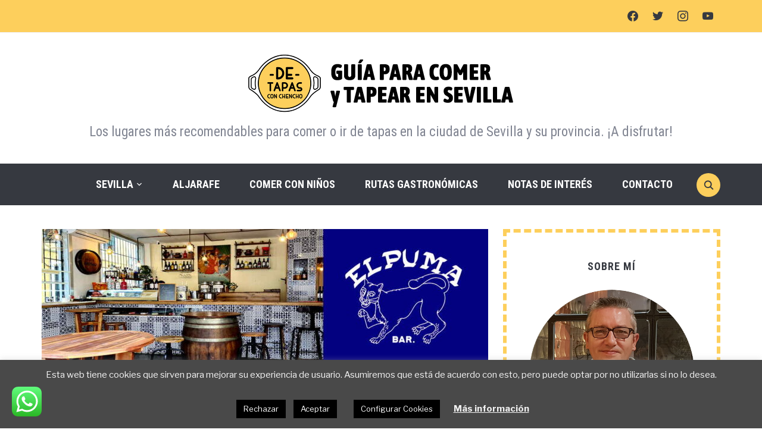

--- FILE ---
content_type: text/html; charset=UTF-8
request_url: https://www.detapasconchencho.es/el-puma-bar/
body_size: 47503
content:
<!DOCTYPE html><html lang="es"><head><meta charset="UTF-8"><meta name="viewport" content="width=device-width, initial-scale=1.0"><link rel="profile" href="https://gmpg.org/xfn/11"><link rel="pingback" href="https://www.detapasconchencho.es/xmlrpc.php"><link media="all" href="https://www.detapasconchencho.es/wp-content/cache/autoptimize/css/autoptimize_156088d4f8f6c458ffb48c85f3727624.css" rel="stylesheet" /><title>El Puma Bar. Andalucía de cabo a rabo</title><meta name="description" content="Un establecimiento basado en la selección de productos andaluces &quot;de toda la vida&quot; de gran calidad, con los que el público se sienta como en casa"/><meta name="robots" content="max-snippet:-1, max-image-preview:large, max-video-preview:-1"/><link rel="canonical" href="https://www.detapasconchencho.es/el-puma-bar/" /><meta property="og:locale" content="es_ES" /><meta property="og:type" content="article" /><meta property="og:title" content="El Puma Bar. Andalucía de cabo a rabo" /><meta property="og:description" content="Un establecimiento basado en la selección de productos andaluces &quot;de toda la vida&quot; de gran calidad, con los que el público se sienta como en casa" /><meta property="og:url" content="https://www.detapasconchencho.es/el-puma-bar/" /><meta property="og:site_name" content="De Tapas con Chencho" /><meta property="article:publisher" content="https://www.facebook.com/Detapasconchencho" /><meta property="article:author" content="https://www.facebook.com/Detapasconchencho/" /><meta property="article:tag" content="Taberna/Abacería" /><meta property="article:section" content="Sevilla (Macarena)" /><meta property="article:published_time" content="2022-01-28T09:48:01+00:00" /><meta property="article:modified_time" content="2022-02-02T08:54:51+00:00" /><meta property="og:updated_time" content="2022-02-02T08:54:51+00:00" /><meta property="fb:app_id" content="486495431404342" /><meta property="og:image" content="https://www.detapasconchencho.es/wp-content/uploads/2022/01/PLANTILLA-puma-1.jpg" /><meta property="og:image:secure_url" content="https://www.detapasconchencho.es/wp-content/uploads/2022/01/PLANTILLA-puma-1.jpg" /><meta property="og:image:width" content="1140" /><meta property="og:image:height" content="375" /><meta name="twitter:card" content="summary_large_image" /><meta name="twitter:description" content="Un establecimiento basado en la selección de productos andaluces &quot;de toda la vida&quot; de gran calidad, con los que el público se sienta como en casa" /><meta name="twitter:title" content="El Puma Bar. Andalucía de cabo a rabo" /><meta name="twitter:site" content="@Dtapaschencho" /><meta name="twitter:image" content="https://www.detapasconchencho.es/wp-content/uploads/2022/01/PLANTILLA-puma-1.jpg" /><meta name="twitter:creator" content="@Dtapaschencho" /> <script type='application/ld+json' class='yoast-schema-graph yoast-schema-graph--main'>{"@context":"https://schema.org","@graph":[{"@type":"Organization","@id":"https://www.detapasconchencho.es/#organization","name":"De Tapas con Chencho","url":"https://www.detapasconchencho.es/","sameAs":["https://www.facebook.com/Detapasconchencho","https://www.instagram.com/dtapaschencho","https://www.youtube.com/c/DetapasconChenchoEs","https://twitter.com/Dtapaschencho"],"logo":{"@type":"ImageObject","@id":"https://www.detapasconchencho.es/#logo","url":"https://www.detapasconchencho.es/wp-content/uploads/2024/10/logo-fotos.png","width":100,"height":100,"caption":"De Tapas con Chencho"},"image":{"@id":"https://www.detapasconchencho.es/#logo"}},{"@type":"WebSite","@id":"https://www.detapasconchencho.es/#website","url":"https://www.detapasconchencho.es/","name":"De Tapas con Chencho","publisher":{"@id":"https://www.detapasconchencho.es/#organization"},"potentialAction":{"@type":"SearchAction","target":"https://www.detapasconchencho.es/?s={search_term_string}","query-input":"required name=search_term_string"}},{"@type":"ImageObject","@id":"https://www.detapasconchencho.es/el-puma-bar/#primaryimage","url":"https://www.detapasconchencho.es/wp-content/uploads/2022/01/PLANTILLA-puma-1.jpg","width":1140,"height":375},{"@type":"WebPage","@id":"https://www.detapasconchencho.es/el-puma-bar/#webpage","url":"https://www.detapasconchencho.es/el-puma-bar/","inLanguage":"es","name":"El Puma Bar. Andaluc\u00eda de cabo a rabo","isPartOf":{"@id":"https://www.detapasconchencho.es/#website"},"primaryImageOfPage":{"@id":"https://www.detapasconchencho.es/el-puma-bar/#primaryimage"},"datePublished":"2022-01-28T09:48:01+00:00","dateModified":"2022-02-02T08:54:51+00:00","description":"Un establecimiento basado en la selecci\u00f3n de productos andaluces \"de toda la vida\" de gran calidad, con los que el p\u00fablico se sienta como en casa"},{"@type":"Article","@id":"https://www.detapasconchencho.es/el-puma-bar/#article","isPartOf":{"@id":"https://www.detapasconchencho.es/el-puma-bar/#webpage"},"author":{"@id":"https://www.detapasconchencho.es/#/schema/person/de99fbac4ea71a6274e310247faeea14"},"headline":"El Puma Bar","datePublished":"2022-01-28T09:48:01+00:00","dateModified":"2022-02-02T08:54:51+00:00","commentCount":0,"mainEntityOfPage":{"@id":"https://www.detapasconchencho.es/el-puma-bar/#webpage"},"publisher":{"@id":"https://www.detapasconchencho.es/#organization"},"image":{"@id":"https://www.detapasconchencho.es/el-puma-bar/#primaryimage"},"keywords":"Taberna/Abacer\u00eda","articleSection":"Sevilla (Macarena)"},{"@type":["Person"],"@id":"https://www.detapasconchencho.es/#/schema/person/de99fbac4ea71a6274e310247faeea14","name":"Chencho Cubiles","image":{"@type":"ImageObject","@id":"https://www.detapasconchencho.es/#authorlogo","url":"https://secure.gravatar.com/avatar/90139687ff31f31f1b8bdd806971cdf8?s=96&d=mm&r=g","caption":"Chencho Cubiles"},"sameAs":["https://www.facebook.com/Detapasconchencho/","https://twitter.com/Dtapaschencho"]}]}</script> <link rel='dns-prefetch' href='//assets.pinterest.com' /><link rel='dns-prefetch' href='//static.addtoany.com' /><link rel='dns-prefetch' href='//fonts.googleapis.com' /><link rel='dns-prefetch' href='//s.w.org' /><link rel="alternate" type="application/rss+xml" title="De Tapas con Chencho &raquo; Feed" href="https://www.detapasconchencho.es/feed/" /><link rel="alternate" type="application/rss+xml" title="De Tapas con Chencho &raquo; RSS de los comentarios" href="https://www.detapasconchencho.es/comments/feed/" /><link rel="alternate" type="application/rss+xml" title="De Tapas con Chencho &raquo; El Puma Bar RSS de los comentarios" href="https://www.detapasconchencho.es/el-puma-bar/feed/" /> <script type="text/javascript">window._wpemojiSettings = {"baseUrl":"https:\/\/s.w.org\/images\/core\/emoji\/12.0.0-1\/72x72\/","ext":".png","svgUrl":"https:\/\/s.w.org\/images\/core\/emoji\/12.0.0-1\/svg\/","svgExt":".svg","source":{"concatemoji":"https:\/\/www.detapasconchencho.es\/wp-includes\/js\/wp-emoji-release.min.js?ver=5.2.23"}};
			!function(e,a,t){var n,r,o,i=a.createElement("canvas"),p=i.getContext&&i.getContext("2d");function s(e,t){var a=String.fromCharCode;p.clearRect(0,0,i.width,i.height),p.fillText(a.apply(this,e),0,0);e=i.toDataURL();return p.clearRect(0,0,i.width,i.height),p.fillText(a.apply(this,t),0,0),e===i.toDataURL()}function c(e){var t=a.createElement("script");t.src=e,t.defer=t.type="text/javascript",a.getElementsByTagName("head")[0].appendChild(t)}for(o=Array("flag","emoji"),t.supports={everything:!0,everythingExceptFlag:!0},r=0;r<o.length;r++)t.supports[o[r]]=function(e){if(!p||!p.fillText)return!1;switch(p.textBaseline="top",p.font="600 32px Arial",e){case"flag":return s([55356,56826,55356,56819],[55356,56826,8203,55356,56819])?!1:!s([55356,57332,56128,56423,56128,56418,56128,56421,56128,56430,56128,56423,56128,56447],[55356,57332,8203,56128,56423,8203,56128,56418,8203,56128,56421,8203,56128,56430,8203,56128,56423,8203,56128,56447]);case"emoji":return!s([55357,56424,55356,57342,8205,55358,56605,8205,55357,56424,55356,57340],[55357,56424,55356,57342,8203,55358,56605,8203,55357,56424,55356,57340])}return!1}(o[r]),t.supports.everything=t.supports.everything&&t.supports[o[r]],"flag"!==o[r]&&(t.supports.everythingExceptFlag=t.supports.everythingExceptFlag&&t.supports[o[r]]);t.supports.everythingExceptFlag=t.supports.everythingExceptFlag&&!t.supports.flag,t.DOMReady=!1,t.readyCallback=function(){t.DOMReady=!0},t.supports.everything||(n=function(){t.readyCallback()},a.addEventListener?(a.addEventListener("DOMContentLoaded",n,!1),e.addEventListener("load",n,!1)):(e.attachEvent("onload",n),a.attachEvent("onreadystatechange",function(){"complete"===a.readyState&&t.readyCallback()})),(n=t.source||{}).concatemoji?c(n.concatemoji):n.wpemoji&&n.twemoji&&(c(n.twemoji),c(n.wpemoji)))}(window,document,window._wpemojiSettings);</script> <link rel='stylesheet' id='wpzoom-rcb-block-google-font-css'  href='https://fonts.googleapis.com/css?family=Roboto+Condensed%3A400%2C400i%2C700%2C700i&#038;ver=5.2.23' type='text/css' media='all' /><link rel='stylesheet' id='foodica-google-fonts-css'  href='//fonts.googleapis.com/css?family=Libre+Franklin%3Aregular%2C700%2C700i%2Citalic%7CAnnie+Use+Your+Telescope%7CRoboto+Condensed%3Aregular%2C700%7CCabin%7CAsap+Condensed%3Aregular%2C700&#038;ver=5.2.23#038;subset=latin' type='text/css' media='all' /><link rel='stylesheet' id='dashicons-css'  href='https://www.detapasconchencho.es/wp-includes/css/dashicons.min.css?ver=5.2.23' type='text/css' media='all' /><link rel='preload' as='font'  id='wpzoom-social-icons-font-academicons-woff2-css'  href='https://www.detapasconchencho.es/wp-content/plugins/social-icons-widget-by-wpzoom/assets/font/academicons.woff2?v=1.9.2'  type='font/woff2' crossorigin /><link rel='preload' as='font'  id='wpzoom-social-icons-font-fontawesome-3-woff2-css'  href='https://www.detapasconchencho.es/wp-content/plugins/social-icons-widget-by-wpzoom/assets/font/fontawesome-webfont.woff2?v=4.7.0'  type='font/woff2' crossorigin /><link rel='preload' as='font'  id='wpzoom-social-icons-font-genericons-woff-css'  href='https://www.detapasconchencho.es/wp-content/plugins/social-icons-widget-by-wpzoom/assets/font/Genericons.woff'  type='font/woff' crossorigin /><link rel='preload' as='font'  id='wpzoom-social-icons-font-socicon-woff2-css'  href='https://www.detapasconchencho.es/wp-content/plugins/social-icons-widget-by-wpzoom/assets/font/socicon.woff2?v=4.2.18'  type='font/woff2' crossorigin /> <script>if (document.location.protocol != "https:") {document.location = document.URL.replace(/^http:/i, "https:");}</script><script type='text/javascript' src='https://www.detapasconchencho.es/wp-includes/js/jquery/jquery.js?ver=1.12.4-wp'></script> <script type='text/javascript'>window.a2a_config=window.a2a_config||{};a2a_config.callbacks=[];a2a_config.overlays=[];a2a_config.templates={};a2a_localize = {
	Share: "Compartir",
	Save: "Guardar",
	Subscribe: "Suscribir",
	Email: "Correo electrónico",
	Bookmark: "Marcador",
	ShowAll: "Mostrar todo",
	ShowLess: "Mostrar menos",
	FindServices: "Encontrar servicio(s)",
	FindAnyServiceToAddTo: "Encuentra al instante cualquier servicio para añadir a",
	PoweredBy: "Funciona con",
	ShareViaEmail: "Compartir por correo electrónico",
	SubscribeViaEmail: "Suscribirse a través de correo electrónico",
	BookmarkInYourBrowser: "Añadir a marcadores de tu navegador",
	BookmarkInstructions: "Presiona «Ctrl+D» o «\u2318+D» para añadir esta página a marcadores",
	AddToYourFavorites: "Añadir a tus favoritos",
	SendFromWebOrProgram: "Enviar desde cualquier dirección o programa de correo electrónico ",
	EmailProgram: "Programa de correo electrónico",
	More: "Más&#8230;",
	ThanksForSharing: "¡Gracias por compartir!",
	ThanksForFollowing: "¡Gracias por seguirnos!"
};</script> <script type='text/javascript' defer src='https://static.addtoany.com/menu/page.js'></script> <script type='text/javascript'>var Cli_Data = {"nn_cookie_ids":[],"cookielist":[],"non_necessary_cookies":[],"ccpaEnabled":"","ccpaRegionBased":"","ccpaBarEnabled":"","strictlyEnabled":["necessary","obligatoire"],"ccpaType":"gdpr","js_blocking":"","custom_integration":"","triggerDomRefresh":"","secure_cookies":""};
var cli_cookiebar_settings = {"animate_speed_hide":"500","animate_speed_show":"500","background":"#494949","border":"#d6a431","border_on":"","button_1_button_colour":"#000","button_1_button_hover":"#000000","button_1_link_colour":"#fff","button_1_as_button":"1","button_1_new_win":"1","button_2_button_colour":"#333","button_2_button_hover":"#292929","button_2_link_colour":"#f2f2f2","button_2_as_button":"","button_2_hidebar":"","button_3_button_colour":"#000","button_3_button_hover":"#000000","button_3_link_colour":"#fff","button_3_as_button":"1","button_3_new_win":"","button_4_button_colour":"#000","button_4_button_hover":"#000000","button_4_link_colour":"#fff","button_4_as_button":"1","button_7_button_colour":"#61a229","button_7_button_hover":"#4e8221","button_7_link_colour":"#fff","button_7_as_button":"1","button_7_new_win":"","font_family":"inherit","header_fix":"","notify_animate_hide":"1","notify_animate_show":"","notify_div_id":"#cookie-law-info-bar","notify_position_horizontal":"left","notify_position_vertical":"bottom","scroll_close":"","scroll_close_reload":"","accept_close_reload":"","reject_close_reload":"","showagain_tab":"1","showagain_background":"#fff","showagain_border":"#000","showagain_div_id":"#cookie-law-info-again","showagain_x_position":"100px","text":"#f4f4f4","show_once_yn":"","show_once":"10000","logging_on":"","as_popup":"","popup_overlay":"1","bar_heading_text":"","cookie_bar_as":"banner","popup_showagain_position":"bottom-right","widget_position":"left"};
var log_object = {"ajax_url":"https:\/\/www.detapasconchencho.es\/wp-admin\/admin-ajax.php"};</script> <script type='text/javascript'>function shouldTrack(){
var trackLoggedIn = true;
var loggedIn = false;
if(!loggedIn){
return true;
} else if( trackLoggedIn ) {
return true;
}
return false;
}
function hasWKGoogleAnalyticsCookie() {
return (new RegExp('wp_wk_ga_untrack_' + document.location.hostname)).test(document.cookie);
}
if (!hasWKGoogleAnalyticsCookie() && shouldTrack()) {
//Google Tag Manager
(function (w, d, s, l, i) {
w[l] = w[l] || [];
w[l].push({
'gtm.start':
new Date().getTime(), event: 'gtm.js'
});
var f = d.getElementsByTagName(s)[0],
j = d.createElement(s), dl = l != 'dataLayer' ? '&l=' + l : '';
j.async = true;
j.src =
'https://www.googletagmanager.com/gtm.js?id=' + i + dl;
f.parentNode.insertBefore(j, f);
})(window, document, 'script', 'dataLayer', 'GTM-K9ZDTTL3');
}</script> <link rel='https://api.w.org/' href='https://www.detapasconchencho.es/wp-json/' /><link rel="EditURI" type="application/rsd+xml" title="RSD" href="https://www.detapasconchencho.es/xmlrpc.php?rsd" /><link rel="wlwmanifest" type="application/wlwmanifest+xml" href="https://www.detapasconchencho.es/wp-includes/wlwmanifest.xml" /><meta name="generator" content="WordPress 5.2.23" /><link rel='shortlink' href='https://www.detapasconchencho.es/?p=26865' /><link rel="alternate" type="application/json+oembed" href="https://www.detapasconchencho.es/wp-json/oembed/1.0/embed?url=https%3A%2F%2Fwww.detapasconchencho.es%2Fel-puma-bar%2F" /><link rel="alternate" type="text/xml+oembed" href="https://www.detapasconchencho.es/wp-json/oembed/1.0/embed?url=https%3A%2F%2Fwww.detapasconchencho.es%2Fel-puma-bar%2F&#038;format=xml" /><meta name="generator" content="Foodica 2.8.1" /><meta name="generator" content="WPZOOM Framework 1.8.10" /> <script type="text/javascript">document.write('<style type="text/css">.tabber{display:none;}</style>');</script> <meta name="onesignal" content="wordpress-plugin"/> <script>window.OneSignal = window.OneSignal || [];

      OneSignal.push( function() {
        OneSignal.SERVICE_WORKER_UPDATER_PATH = "OneSignalSDKUpdaterWorker.js.php";
                      OneSignal.SERVICE_WORKER_PATH = "OneSignalSDKWorker.js.php";
                      OneSignal.SERVICE_WORKER_PARAM = { scope: "/" };
        OneSignal.setDefaultNotificationUrl("https://www.detapasconchencho.es");
        var oneSignal_options = {};
        window._oneSignalInitOptions = oneSignal_options;

        oneSignal_options['wordpress'] = true;
oneSignal_options['appId'] = '5623433f-c423-488a-bea4-a82d3f45e329';
oneSignal_options['allowLocalhostAsSecureOrigin'] = true;
oneSignal_options['welcomeNotification'] = { };
oneSignal_options['welcomeNotification']['title'] = "";
oneSignal_options['welcomeNotification']['message'] = "Gracias por suscribirte a De Tapas con Chencho";
oneSignal_options['path'] = "https://www.detapasconchencho.es/wp-content/plugins/onesignal-free-web-push-notifications/sdk_files/";
oneSignal_options['safari_web_id'] = "NTQ1MTVjODgtMTVjOS00OGZlLWE5YzctODY1ZTQ2OTM4Y2M0";
oneSignal_options['promptOptions'] = { };
oneSignal_options['promptOptions']['actionMessage'] = "Nos gustaría enviarte notificaciones con nuestras nuevas publicaciones.";
oneSignal_options['promptOptions']['exampleNotificationTitleDesktop'] = "Este es un ejemplo de notificación";
oneSignal_options['promptOptions']['exampleNotificationMessageDesktop'] = "Las notificaciones aparecerán en tu escritorio";
oneSignal_options['promptOptions']['exampleNotificationTitleMobile'] = "Ejemplo de notificación";
oneSignal_options['promptOptions']['exampleNotificationMessageMobile'] = "Las notificaciones aparecerán en tu móvil";
oneSignal_options['promptOptions']['exampleNotificationCaption'] = "(puedes dejar de recibir notificaciones en cualquier momento)";
oneSignal_options['promptOptions']['acceptButtonText'] = "PERMITIR";
oneSignal_options['promptOptions']['cancelButtonText'] = "NO GRACIAS";
oneSignal_options['promptOptions']['siteName'] = "https://www.detapasconchencho.es";
oneSignal_options['promptOptions']['autoAcceptTitle'] = "Clic Permitir";
oneSignal_options['notifyButton'] = { };
oneSignal_options['notifyButton']['enable'] = true;
oneSignal_options['notifyButton']['position'] = 'bottom-right';
oneSignal_options['notifyButton']['theme'] = 'default';
oneSignal_options['notifyButton']['size'] = 'medium';
oneSignal_options['notifyButton']['showCredit'] = true;
oneSignal_options['notifyButton']['text'] = {};
oneSignal_options['notifyButton']['text']['tip.state.unsubscribed'] = 'Hemos cancelado tu suscripción. Esperamos verte pronto.';
oneSignal_options['notifyButton']['text']['tip.state.subscribed'] = 'Bienvenido/a a De Tapas con Chencho.';
oneSignal_options['notifyButton']['text']['tip.state.blocked'] = 'Hemos bloqueado tu suscripciones a De Tapas con Chencho';
oneSignal_options['notifyButton']['text']['message.action.subscribed'] = 'Gracias por suscribirte a De Tapas con Chencho';
oneSignal_options['notifyButton']['text']['message.action.resubscribed'] = 'Bienvenido/a de nuevo a De Tapas con Chencho';
oneSignal_options['notifyButton']['text']['message.action.unsubscribed'] = 'No volverás a recibir nuestras notificaciones.';
oneSignal_options['notifyButton']['text']['dialog.main.title'] = 'Configura tus notificaciones';
oneSignal_options['notifyButton']['text']['dialog.main.button.subscribe'] = 'SUSCRIBIRME';
oneSignal_options['notifyButton']['text']['dialog.main.button.unsubscribe'] = 'DARME DE BAJA EN LAS SUSCRIPCIONES';
oneSignal_options['notifyButton']['text']['dialog.blocked.title'] = 'Bloquear/Desbloquear Notificaciones';
oneSignal_options['notifyButton']['text']['dialog.blocked.message'] = 'Sigue estas instrucciones para suscribirte:';
                OneSignal.init(window._oneSignalInitOptions);
                OneSignal.showSlidedownPrompt();      });

      function documentInitOneSignal() {
        var oneSignal_elements = document.getElementsByClassName("OneSignal-prompt");

        var oneSignalLinkClickHandler = function(event) { OneSignal.push(['registerForPushNotifications']); event.preventDefault(); };        for(var i = 0; i < oneSignal_elements.length; i++)
          oneSignal_elements[i].addEventListener('click', oneSignalLinkClickHandler, false);
      }

      if (document.readyState === 'complete') {
           documentInitOneSignal();
      }
      else {
           window.addEventListener("load", function(event){
               documentInitOneSignal();
          });
      }</script> <link rel="icon" href="https://www.detapasconchencho.es/wp-content/uploads/2014/05/cropped-logo-negativo-32x32.png" sizes="32x32" /><link rel="icon" href="https://www.detapasconchencho.es/wp-content/uploads/2014/05/cropped-logo-negativo-192x192.png" sizes="192x192" /><link rel="apple-touch-icon-precomposed" href="https://www.detapasconchencho.es/wp-content/uploads/2014/05/cropped-logo-negativo-180x180.png" /><meta name="msapplication-TileImage" content="https://www.detapasconchencho.es/wp-content/uploads/2014/05/cropped-logo-negativo-270x270.png" /></head><body data-rsssl=1 class="post-template-default single single-post postid-26865 single-format-standard wp-custom-logo"><div class="page-wrap"><header class="site-header"><nav class="top-navbar" role="navigation"><div class="inner-wrap"><div class="header_social"><div id="zoom-social-icons-widget-10" class="widget zoom-social-icons-widget"><h3 class="title"><span>Follow us</span></h3><ul class="zoom-social-icons-list zoom-social-icons-list--without-canvas zoom-social-icons-list--round zoom-social-icons-list--no-labels"><li class="zoom-social_icons-list__item"> <a class="zoom-social_icons-list__link" href="https://www.facebook.com/Detapasconchencho" target="_blank" title="Facebook" rel="nofollow noopener noreferrer"> <span class="screen-reader-text">facebook</span> <span class="zoom-social_icons-list-span social-icon socicon socicon-facebook" data-hover-rule="color" data-hover-color="#3b5998" style="color : #363940; font-size: 18px; padding:8px" ></span> </a></li><li class="zoom-social_icons-list__item"> <a class="zoom-social_icons-list__link" href="https://twitter.com/Dtapaschencho" target="_blank" title="Twitter" rel="nofollow noopener noreferrer"> <span class="screen-reader-text">twitter</span> <span class="zoom-social_icons-list-span social-icon socicon socicon-twitter" data-hover-rule="color" data-hover-color="#55acee" style="color : #363940; font-size: 18px; padding:8px" ></span> </a></li><li class="zoom-social_icons-list__item"> <a class="zoom-social_icons-list__link" href="https://www.instagram.com/dtapaschencho" target="_blank" title="Instagram" rel="nofollow noopener noreferrer"> <span class="screen-reader-text">instagram</span> <span class="zoom-social_icons-list-span social-icon socicon socicon-instagram" data-hover-rule="color" data-hover-color="#e4405f" style="color : #363940; font-size: 18px; padding:8px" ></span> </a></li><li class="zoom-social_icons-list__item"> <a class="zoom-social_icons-list__link" href="https://www.youtube.com/c/DetapasconchenchoEs" target="_blank" title="Default Label" rel="nofollow noopener noreferrer"> <span class="screen-reader-text">youtube</span> <span class="zoom-social_icons-list-span social-icon socicon socicon-youtube" data-hover-rule="color" data-hover-color="#e02a20" style="color : #363940; font-size: 18px; padding:8px" ></span> </a></li></ul></div></div><div id="navbar-top"></div></div></nav><div class="clear"></div><div class="inner-wrap"><div class="navbar-brand-wpz"> <a href="https://www.detapasconchencho.es/" class="custom-logo-link" rel="home" itemprop="url"><img width="449" height="104" src="https://www.detapasconchencho.es/wp-content/uploads/2019/07/cropped-logo-chencho.png" class="custom-logo" alt="De Tapas con Chencho" itemprop="logo" srcset="https://www.detapasconchencho.es/wp-content/uploads/2019/07/cropped-logo-chencho.png 449w, https://www.detapasconchencho.es/wp-content/uploads/2019/07/cropped-logo-chencho-300x69.png 300w, https://www.detapasconchencho.es/wp-content/uploads/2019/07/cropped-logo-chencho-400x93.png 400w" sizes="(max-width: 449px) 100vw, 449px" /></a><p class="tagline">Los lugares más recomendables para comer o ir de tapas en la ciudad de Sevilla y su provincia. ¡A disfrutar!</p></div></div><nav class="main-navbar" role="navigation"><div class="inner-wrap"><div id="sb-search" class="sb-search"><form method="get" id="searchform" action="https://www.detapasconchencho.es/"> <input type="search" class="sb-search-input" placeholder="Enter your keywords..."  name="s" id="s" /> <input type="submit" id="searchsubmit" class="sb-search-submit" value="Search" /> <span class="sb-icon-search"></span></form></div><div class="navbar-header-main"><div id="menu-main-slide" class="menu-menu-principal-container"><ul id="menu-menu-principal" class="menu"><li id="menu-item-2527" class="menu-item menu-item-type-custom menu-item-object-custom menu-item-has-children menu-item-2527"><a href="#">SEVILLA</a><ul class="sub-menu"><li id="menu-item-2533" class="menu-item menu-item-type-taxonomy menu-item-object-category menu-item-2533"><a href="https://www.detapasconchencho.es/comer-en-sevilla-centro/">CENTRO</a></li><li id="menu-item-2534" class="menu-item menu-item-type-taxonomy menu-item-object-category menu-item-2534"><a href="https://www.detapasconchencho.es/comer-en-sevilla-alameda/">ALAMEDA</a></li><li id="menu-item-18288" class="menu-item menu-item-type-taxonomy menu-item-object-category menu-item-18288"><a href="https://www.detapasconchencho.es/sevilla-arenal/">ARENAL</a></li><li id="menu-item-18289" class="menu-item menu-item-type-taxonomy menu-item-object-category menu-item-18289"><a href="https://www.detapasconchencho.es/sevilla-los-bermejales/">BERMEJALES</a></li><li id="menu-item-2535" class="menu-item menu-item-type-taxonomy menu-item-object-category menu-item-2535"><a href="https://www.detapasconchencho.es/comer-en-sevilla-los-remedios/">LOS REMEDIOS</a></li><li id="menu-item-2536" class="menu-item menu-item-type-taxonomy menu-item-object-category current-post-ancestor current-menu-parent current-post-parent menu-item-2536"><a href="https://www.detapasconchencho.es/comer-en-sevilla-macarena/">MACARENA</a></li><li id="menu-item-2537" class="menu-item menu-item-type-taxonomy menu-item-object-category menu-item-2537"><a href="https://www.detapasconchencho.es/tapear-sevilla-nervion/">NERVION</a></li><li id="menu-item-2538" class="menu-item menu-item-type-taxonomy menu-item-object-category menu-item-2538"><a href="https://www.detapasconchencho.es/tapear-comer-sevilla-triana/">TRIANA</a></li><li id="menu-item-18216" class="menu-item menu-item-type-taxonomy menu-item-object-category menu-item-18216"><a href="https://www.detapasconchencho.es/comer-en-sevilla-este/">SEVILLA ESTE</a></li><li id="menu-item-18285" class="menu-item menu-item-type-taxonomy menu-item-object-category menu-item-18285"><a href="https://www.detapasconchencho.es/sevilla-el-porvenir/">PORVENIR</a></li></ul></li><li id="menu-item-2539" class="menu-item menu-item-type-taxonomy menu-item-object-category menu-item-2539"><a href="https://www.detapasconchencho.es/sevilla-aljarafe/">ALJARAFE</a></li><li id="menu-item-10784" class="menu-item menu-item-type-taxonomy menu-item-object-category menu-item-10784"><a href="https://www.detapasconchencho.es/comer-con-ninos/">COMER CON NIÑOS</a></li><li id="menu-item-2532" class="menu-item menu-item-type-taxonomy menu-item-object-category menu-item-2532"><a href="https://www.detapasconchencho.es/rutas-gastronomicas-sevilla/">RUTAS GASTRONÓMICAS</a></li><li id="menu-item-2721" class="menu-item menu-item-type-taxonomy menu-item-object-category menu-item-2721"><a href="https://www.detapasconchencho.es/noticias-blog-gastronomia/">NOTAS DE INTERÉS</a></li><li id="menu-item-18827" class="menu-item menu-item-type-post_type menu-item-object-page menu-item-18827"><a href="https://www.detapasconchencho.es/contacto/">CONTACTO</a></li></ul></div></div><div id="navbar-main"><div class="menu-menu-principal-container"><ul id="menu-menu-principal-1" class="navbar-wpz dropdown sf-menu"><li class="menu-item menu-item-type-custom menu-item-object-custom menu-item-has-children menu-item-2527"><a href="#">SEVILLA</a><ul class="sub-menu"><li class="menu-item menu-item-type-taxonomy menu-item-object-category menu-item-2533"><a href="https://www.detapasconchencho.es/comer-en-sevilla-centro/">CENTRO</a></li><li class="menu-item menu-item-type-taxonomy menu-item-object-category menu-item-2534"><a href="https://www.detapasconchencho.es/comer-en-sevilla-alameda/">ALAMEDA</a></li><li class="menu-item menu-item-type-taxonomy menu-item-object-category menu-item-18288"><a href="https://www.detapasconchencho.es/sevilla-arenal/">ARENAL</a></li><li class="menu-item menu-item-type-taxonomy menu-item-object-category menu-item-18289"><a href="https://www.detapasconchencho.es/sevilla-los-bermejales/">BERMEJALES</a></li><li class="menu-item menu-item-type-taxonomy menu-item-object-category menu-item-2535"><a href="https://www.detapasconchencho.es/comer-en-sevilla-los-remedios/">LOS REMEDIOS</a></li><li class="menu-item menu-item-type-taxonomy menu-item-object-category current-post-ancestor current-menu-parent current-post-parent menu-item-2536"><a href="https://www.detapasconchencho.es/comer-en-sevilla-macarena/">MACARENA</a></li><li class="menu-item menu-item-type-taxonomy menu-item-object-category menu-item-2537"><a href="https://www.detapasconchencho.es/tapear-sevilla-nervion/">NERVION</a></li><li class="menu-item menu-item-type-taxonomy menu-item-object-category menu-item-2538"><a href="https://www.detapasconchencho.es/tapear-comer-sevilla-triana/">TRIANA</a></li><li class="menu-item menu-item-type-taxonomy menu-item-object-category menu-item-18216"><a href="https://www.detapasconchencho.es/comer-en-sevilla-este/">SEVILLA ESTE</a></li><li class="menu-item menu-item-type-taxonomy menu-item-object-category menu-item-18285"><a href="https://www.detapasconchencho.es/sevilla-el-porvenir/">PORVENIR</a></li></ul></li><li class="menu-item menu-item-type-taxonomy menu-item-object-category menu-item-2539"><a href="https://www.detapasconchencho.es/sevilla-aljarafe/">ALJARAFE</a></li><li class="menu-item menu-item-type-taxonomy menu-item-object-category menu-item-10784"><a href="https://www.detapasconchencho.es/comer-con-ninos/">COMER CON NIÑOS</a></li><li class="menu-item menu-item-type-taxonomy menu-item-object-category menu-item-2532"><a href="https://www.detapasconchencho.es/rutas-gastronomicas-sevilla/">RUTAS GASTRONÓMICAS</a></li><li class="menu-item menu-item-type-taxonomy menu-item-object-category menu-item-2721"><a href="https://www.detapasconchencho.es/noticias-blog-gastronomia/">NOTAS DE INTERÉS</a></li><li class="menu-item menu-item-type-post_type menu-item-object-page menu-item-18827"><a href="https://www.detapasconchencho.es/contacto/">CONTACTO</a></li></ul></div></div></div></nav><div class="clear"></div></header><div class="inner-wrap"><main id="main" class="site-main" role="main"><div class="content-area"><article id="post-26865" class="post-26865 post type-post status-publish format-standard has-post-thumbnail hentry category-comer-en-sevilla-macarena tag-taberna-abaceria"><div class="post-thumb"> <img width="750" height="247" src="https://www.detapasconchencho.es/wp-content/uploads/2022/01/PLANTILLA-puma-1-750x247.jpg" class="photo wp-post-image" alt="" srcset="https://www.detapasconchencho.es/wp-content/uploads/2022/01/PLANTILLA-puma-1-750x247.jpg 750w, https://www.detapasconchencho.es/wp-content/uploads/2022/01/PLANTILLA-puma-1-300x99.jpg 300w, https://www.detapasconchencho.es/wp-content/uploads/2022/01/PLANTILLA-puma-1-768x253.jpg 768w, https://www.detapasconchencho.es/wp-content/uploads/2022/01/PLANTILLA-puma-1-1024x337.jpg 1024w, https://www.detapasconchencho.es/wp-content/uploads/2022/01/PLANTILLA-puma-1-400x132.jpg 400w, https://www.detapasconchencho.es/wp-content/uploads/2022/01/PLANTILLA-puma-1.jpg 1140w" sizes="(max-width: 750px) 100vw, 750px" /></div><header class="entry-header"><h1 class="entry-title fn">El Puma Bar</h1><div class="entry-meta"> <span class="entry-author">Written by <a href="https://www.detapasconchencho.es/author/chencho-cubiles/" title="Entradas de Chencho Cubiles" rel="author">Chencho Cubiles</a></span> <span class="entry-date">Published on <time class="entry-date" datetime="2022-01-28T10:48:01+01:00">28 enero, 2022</time> </span> <span class="entry-category">in <a href="https://www.detapasconchencho.es/comer-en-sevilla-macarena/" rel="category tag">Sevilla (Macarena)</a></span><div class="clear"></div></div></header><div class="entry-content"><p><a href="https://g.page/elpumabar?share" target="_blank" rel="noopener noreferrer">Calle Relator, 91, 41003 Sevilla</a><br /> <a href="tel:+34654448019" target="_blank" rel="noopener noreferrer">Teléfono: 654 44 80 19</a></p><p>Si algún día te planteas abrir una abacería/taberna en Sevilla, no creo que haya mejor zona que las calles aledañas al Pumarejo. Puede que sea el negocio que más le pega a este populoso barrio. Y es que el ambiente joven y cosmopolita de esta zona de la Macarena reúne todas las características necesarias para montar un establecimiento de ese tipo. Eso fue lo que pensaron Rafael Marinelli y Vicente Rodríguez cuando en junio del pasado año pusieron en marcha El Puma Bar, un negocio que lleva a gala el barrio donde se encuentra. Muchas veces me cuestionáis que me &#8220;enrollo&#8221; con datos personales de los propietarios antes de entrar en faena. Pero es que uno no llega a abrir un negocio de hostelería por casualidad. Las circunstancias y la necesidad han llevado a estos dos empresarios a adentrarse en este mundo de la barra de bar. Rafa y Vicente se conocen desde los 5 años. Sus vidas han discurrido paralelas hasta llegar al Puma.</p><div id='gallery-5' class='gallery galleryid-26865 gallery-columns-2 gallery-size-large'><figure class='gallery-item'><div class='gallery-icon landscape'> <img width="750" height="563" src="https://www.detapasconchencho.es/wp-content/uploads/2022/01/puma-12.jpg" class="attachment-large size-large" alt="" srcset="https://www.detapasconchencho.es/wp-content/uploads/2022/01/puma-12.jpg 800w, https://www.detapasconchencho.es/wp-content/uploads/2022/01/puma-12-300x225.jpg 300w, https://www.detapasconchencho.es/wp-content/uploads/2022/01/puma-12-768x576.jpg 768w, https://www.detapasconchencho.es/wp-content/uploads/2022/01/puma-12-400x300.jpg 400w, https://www.detapasconchencho.es/wp-content/uploads/2022/01/puma-12-750x563.jpg 750w" sizes="(max-width: 750px) 100vw, 750px" /></div></figure><figure class='gallery-item'><div class='gallery-icon landscape'> <img width="750" height="563" src="https://www.detapasconchencho.es/wp-content/uploads/2022/01/puma-1.jpg" class="attachment-large size-large" alt="" srcset="https://www.detapasconchencho.es/wp-content/uploads/2022/01/puma-1.jpg 800w, https://www.detapasconchencho.es/wp-content/uploads/2022/01/puma-1-300x225.jpg 300w, https://www.detapasconchencho.es/wp-content/uploads/2022/01/puma-1-768x576.jpg 768w, https://www.detapasconchencho.es/wp-content/uploads/2022/01/puma-1-400x300.jpg 400w, https://www.detapasconchencho.es/wp-content/uploads/2022/01/puma-1-750x563.jpg 750w" sizes="(max-width: 750px) 100vw, 750px" /></div></figure><figure class='gallery-item'><div class='gallery-icon landscape'> <img width="750" height="563" src="https://www.detapasconchencho.es/wp-content/uploads/2022/01/puma-3.jpg" class="attachment-large size-large" alt="" srcset="https://www.detapasconchencho.es/wp-content/uploads/2022/01/puma-3.jpg 800w, https://www.detapasconchencho.es/wp-content/uploads/2022/01/puma-3-300x225.jpg 300w, https://www.detapasconchencho.es/wp-content/uploads/2022/01/puma-3-768x576.jpg 768w, https://www.detapasconchencho.es/wp-content/uploads/2022/01/puma-3-400x300.jpg 400w, https://www.detapasconchencho.es/wp-content/uploads/2022/01/puma-3-750x563.jpg 750w" sizes="(max-width: 750px) 100vw, 750px" /></div></figure><figure class='gallery-item'><div class='gallery-icon landscape'> <img width="750" height="563" src="https://www.detapasconchencho.es/wp-content/uploads/2022/01/puma-5.jpg" class="attachment-large size-large" alt="" srcset="https://www.detapasconchencho.es/wp-content/uploads/2022/01/puma-5.jpg 800w, https://www.detapasconchencho.es/wp-content/uploads/2022/01/puma-5-300x225.jpg 300w, https://www.detapasconchencho.es/wp-content/uploads/2022/01/puma-5-768x576.jpg 768w, https://www.detapasconchencho.es/wp-content/uploads/2022/01/puma-5-400x300.jpg 400w, https://www.detapasconchencho.es/wp-content/uploads/2022/01/puma-5-750x563.jpg 750w" sizes="(max-width: 750px) 100vw, 750px" /></div></figure></div><p>Rafael Marinelli Barco es hijo de Rafael Marinelli y sobrino de Manuel Marinelli, teclistas del grupo Alameda. Vecino de la calle Correduría, aquel niño que acompañaba a su padre en las actuaciones de Alameda, es hoy un reputado disc-jockey, promotor de conciertos y ahora además, empresario hostelero. Le gusta el diseño gráfico y se confiesa &#8220;aficionado a la política&#8221;. Vicente Rodríguez también es disc-jockey, organizador de eventos y dirige Flumo Recordings, un sello discográfico. Familia de hosteleros, este sevillano se confiesa cocinillas pero sin experiencia en el sector de la hostelería. Es casi lógico que después de pasar las estrecheces que el Covid ha producido en todas las manifestaciones culturales, estos dos amigos se decidieran a montar un local que les ayudara a salir adelante. Por eso es importante saber en qué circunstancias se llega hasta aquí. Confiesan que desde junio han aprendido a base de &#8220;chocazos&#8221; pero a día de hoy se manejan con soltura para solventar los problemas que surgen en un bar de barrio como este. La pandemia no ha sido un obstáculo para esta empresa. Su espíritu optimista ha prevalecido. Si consigues que el público que buscas acuda, entienda y valore positivamente la experiencia en épocas difíciles, la fidelización será aún mayor a medida que la situación vaya mejorando. Ellos han conseguido crear un modelo de negocio que en época complicada la gente lo entiende, le gusta y lo hace saber con su regreso.</p><div id='gallery-6' class='gallery galleryid-26865 gallery-columns-2 gallery-size-large'><figure class='gallery-item'><div class='gallery-icon landscape'> <img width="750" height="563" src="https://www.detapasconchencho.es/wp-content/uploads/2022/01/puma-6.jpg" class="attachment-large size-large" alt="" srcset="https://www.detapasconchencho.es/wp-content/uploads/2022/01/puma-6.jpg 800w, https://www.detapasconchencho.es/wp-content/uploads/2022/01/puma-6-300x225.jpg 300w, https://www.detapasconchencho.es/wp-content/uploads/2022/01/puma-6-768x576.jpg 768w, https://www.detapasconchencho.es/wp-content/uploads/2022/01/puma-6-400x300.jpg 400w, https://www.detapasconchencho.es/wp-content/uploads/2022/01/puma-6-750x563.jpg 750w" sizes="(max-width: 750px) 100vw, 750px" /></div></figure><figure class='gallery-item'><div class='gallery-icon landscape'> <img width="750" height="563" src="https://www.detapasconchencho.es/wp-content/uploads/2022/01/puma-8.jpg" class="attachment-large size-large" alt="" srcset="https://www.detapasconchencho.es/wp-content/uploads/2022/01/puma-8.jpg 800w, https://www.detapasconchencho.es/wp-content/uploads/2022/01/puma-8-300x225.jpg 300w, https://www.detapasconchencho.es/wp-content/uploads/2022/01/puma-8-768x576.jpg 768w, https://www.detapasconchencho.es/wp-content/uploads/2022/01/puma-8-400x300.jpg 400w, https://www.detapasconchencho.es/wp-content/uploads/2022/01/puma-8-750x563.jpg 750w" sizes="(max-width: 750px) 100vw, 750px" /></div></figure><figure class='gallery-item'><div class='gallery-icon landscape'> <img width="750" height="563" src="https://www.detapasconchencho.es/wp-content/uploads/2022/01/puma-11.jpg" class="attachment-large size-large" alt="" srcset="https://www.detapasconchencho.es/wp-content/uploads/2022/01/puma-11.jpg 800w, https://www.detapasconchencho.es/wp-content/uploads/2022/01/puma-11-300x225.jpg 300w, https://www.detapasconchencho.es/wp-content/uploads/2022/01/puma-11-768x576.jpg 768w, https://www.detapasconchencho.es/wp-content/uploads/2022/01/puma-11-400x300.jpg 400w, https://www.detapasconchencho.es/wp-content/uploads/2022/01/puma-11-750x563.jpg 750w" sizes="(max-width: 750px) 100vw, 750px" /></div></figure><figure class='gallery-item'><div class='gallery-icon landscape'> <img width="750" height="563" src="https://www.detapasconchencho.es/wp-content/uploads/2022/01/puma-2.jpg" class="attachment-large size-large" alt="" srcset="https://www.detapasconchencho.es/wp-content/uploads/2022/01/puma-2.jpg 800w, https://www.detapasconchencho.es/wp-content/uploads/2022/01/puma-2-300x225.jpg 300w, https://www.detapasconchencho.es/wp-content/uploads/2022/01/puma-2-768x576.jpg 768w, https://www.detapasconchencho.es/wp-content/uploads/2022/01/puma-2-400x300.jpg 400w, https://www.detapasconchencho.es/wp-content/uploads/2022/01/puma-2-750x563.jpg 750w" sizes="(max-width: 750px) 100vw, 750px" /></div></figure></div><p>El Puma Bar ocupa el espacio de la Barrica de Debla, un pequeño local casi esquina con la Plaza del Pumarejo, que ha sufrido una reforma para adecentarlo y modernizarlo. Grandes cristaleras de acordeón que se abren a la calle Relator, con algunas mesas altas y dos barras, una en la parte delantera y otra en el salón trasero. Persianas de esparto y llamativos dibujos de platos pintados en los cristales y oferta anunciada en pizarras. Los murales de azulejos son de Cerámica Rama en Villaverde. El Puma es un establecimiento basado en la selección de productos andaluces &#8220;de toda la vida&#8221; de gran calidad, con los que el público se sienta como en casa. Variedad en embutidos, ibéricos, salazones y tapas tradicionales acompañados por una cerveza helada y buena selección de vinos, además de una operativa muy sencilla y buena relación calidad-precio, con una gran variedad a precios muy competitivos. Entradas como los aliños varios (ensaladilla, papas &#8220;escabechás, huevas&#8230;) 3,20€, arranque de aperitivos (altramuces, olivas, panceta y queso de oveja) 3,50€, tomate de Los Palacios con melva 5,00€, chicharrones fritos 3,00€, chicharrones de Cádiz 3,50€ o papas arrieras con langostinos al ajillo 7,00€. Tablas de quesos andaluces 8,00€, de ibéricos de bellota 12,00€ o la tabla del mar 9,00€. Tapas y platos de jamón ibérico 3,20€/10,00€, gambas blancas de Huelva 3,00€/5,00€, queso curado 2,80€/8,00€, mojama 3,00€/9,50€, canelón de carrillada con bechamel 6,80€ o el taco de sardinilla asada con guacamole 3,50€. De cuchara tenéis el ajoblanco con guarnición 4,70€ o salmorejo cordobés 4,00€.</p><div id='gallery-7' class='gallery galleryid-26865 gallery-columns-2 gallery-size-large'><figure class='gallery-item'><div class='gallery-icon landscape'> <img width="750" height="563" src="https://www.detapasconchencho.es/wp-content/uploads/2022/01/puma-18.jpg" class="attachment-large size-large" alt="" srcset="https://www.detapasconchencho.es/wp-content/uploads/2022/01/puma-18.jpg 800w, https://www.detapasconchencho.es/wp-content/uploads/2022/01/puma-18-300x225.jpg 300w, https://www.detapasconchencho.es/wp-content/uploads/2022/01/puma-18-768x576.jpg 768w, https://www.detapasconchencho.es/wp-content/uploads/2022/01/puma-18-400x300.jpg 400w, https://www.detapasconchencho.es/wp-content/uploads/2022/01/puma-18-750x563.jpg 750w" sizes="(max-width: 750px) 100vw, 750px" /></div></figure><figure class='gallery-item'><div class='gallery-icon landscape'> <img width="750" height="563" src="https://www.detapasconchencho.es/wp-content/uploads/2022/01/puma-19.jpg" class="attachment-large size-large" alt="" srcset="https://www.detapasconchencho.es/wp-content/uploads/2022/01/puma-19.jpg 800w, https://www.detapasconchencho.es/wp-content/uploads/2022/01/puma-19-300x225.jpg 300w, https://www.detapasconchencho.es/wp-content/uploads/2022/01/puma-19-768x576.jpg 768w, https://www.detapasconchencho.es/wp-content/uploads/2022/01/puma-19-400x300.jpg 400w, https://www.detapasconchencho.es/wp-content/uploads/2022/01/puma-19-750x563.jpg 750w" sizes="(max-width: 750px) 100vw, 750px" /></div></figure><figure class='gallery-item'><div class='gallery-icon landscape'> <img width="750" height="563" src="https://www.detapasconchencho.es/wp-content/uploads/2022/01/puma-22.jpg" class="attachment-large size-large" alt="" srcset="https://www.detapasconchencho.es/wp-content/uploads/2022/01/puma-22.jpg 800w, https://www.detapasconchencho.es/wp-content/uploads/2022/01/puma-22-300x225.jpg 300w, https://www.detapasconchencho.es/wp-content/uploads/2022/01/puma-22-768x576.jpg 768w, https://www.detapasconchencho.es/wp-content/uploads/2022/01/puma-22-400x300.jpg 400w, https://www.detapasconchencho.es/wp-content/uploads/2022/01/puma-22-750x563.jpg 750w" sizes="(max-width: 750px) 100vw, 750px" /></div></figure><figure class='gallery-item'><div class='gallery-icon landscape'> <img width="750" height="563" src="https://www.detapasconchencho.es/wp-content/uploads/2022/01/puma-20.jpg" class="attachment-large size-large" alt="" srcset="https://www.detapasconchencho.es/wp-content/uploads/2022/01/puma-20.jpg 800w, https://www.detapasconchencho.es/wp-content/uploads/2022/01/puma-20-300x225.jpg 300w, https://www.detapasconchencho.es/wp-content/uploads/2022/01/puma-20-768x576.jpg 768w, https://www.detapasconchencho.es/wp-content/uploads/2022/01/puma-20-400x300.jpg 400w, https://www.detapasconchencho.es/wp-content/uploads/2022/01/puma-20-750x563.jpg 750w" sizes="(max-width: 750px) 100vw, 750px" /></div></figure></div><p>Con pan tenéis los montaditos de pringá casera 3,20€, de chorizo picante con queso 3,00€, mantecaito de solomillo al whisky 3,50€, mini serranito de pluma ibérica 3,50€, mini hamburguesa de retinto con payoyo 3,50€, montadito de gambas con alioli de aguacate 3,30€, sándwich cubano de presa 6,00€, mojaito con salmorejo 3,00€ o la tosta de lomo con tomate y queso viejo 5,00€. Entre los fuera de carta tenéis las cabrillas de Lebrija, tortilla al whisky, garbanzos con tagarninas, menudo con garbanzos 3,00€, cocido de calabaza y habichuela 3,00€, butifarra de Benaoján braseada 3,00€ o el hígado de bacalao ahumado 4,50€. Uno de los detalles que más me gusta, es que todos los vinos son andaluces y se copean. Blancos como Abulaga de Cádiz 2,70€, Viña Barredero de Huelva 2,80€, Elías de Sanlúcar 2,80€, Almeriño de Padules 3,00€, Dulas PX de Córdoba 3,30€ o Umbretum de Sevilla 15,00€. Tintos como Apañao de Jaén 2,80€, Barbazul de Cádiz 2,90€, Overo de Lebrija 3,00€, Garum de Cádiz 3,20€ o Descalzos Viejos de Málaga 3,30€. Variedad en Generosos como la Manzanilla de la casa 2,00€, Gabriela 2,50€ o Manzanilla Papirusa 3,00€, Palo Cortado Península 4,20€ o Regente 3,80€, Amontillado Los Arcos 4,00€ o NPU 3,80€, Pedro Ximénez 2,50€, Oloroso Río Viejo 2,80€, Oloroso Alfonso 3,00€, Canasta Cream 2,80€ o Solera 1847 2,80€. Macerados como el Vermut de la casa 2,00€, Vermut Lustau 3,50€ o vino de naranja de la casa 2,00€. Las fotos de platos y algunas del local son de mi amigo Rafa de Gastromentor.</p><div id='gallery-8' class='gallery galleryid-26865 gallery-columns-2 gallery-size-large'><figure class='gallery-item'><div class='gallery-icon landscape'> <img width="750" height="563" src="https://www.detapasconchencho.es/wp-content/uploads/2022/01/puma-16.jpg" class="attachment-large size-large" alt="" srcset="https://www.detapasconchencho.es/wp-content/uploads/2022/01/puma-16.jpg 800w, https://www.detapasconchencho.es/wp-content/uploads/2022/01/puma-16-300x225.jpg 300w, https://www.detapasconchencho.es/wp-content/uploads/2022/01/puma-16-768x576.jpg 768w, https://www.detapasconchencho.es/wp-content/uploads/2022/01/puma-16-400x300.jpg 400w, https://www.detapasconchencho.es/wp-content/uploads/2022/01/puma-16-750x563.jpg 750w" sizes="(max-width: 750px) 100vw, 750px" /></div></figure><figure class='gallery-item'><div class='gallery-icon landscape'> <img width="750" height="563" src="https://www.detapasconchencho.es/wp-content/uploads/2022/01/puma-17.jpg" class="attachment-large size-large" alt="" srcset="https://www.detapasconchencho.es/wp-content/uploads/2022/01/puma-17.jpg 800w, https://www.detapasconchencho.es/wp-content/uploads/2022/01/puma-17-300x225.jpg 300w, https://www.detapasconchencho.es/wp-content/uploads/2022/01/puma-17-768x576.jpg 768w, https://www.detapasconchencho.es/wp-content/uploads/2022/01/puma-17-400x300.jpg 400w, https://www.detapasconchencho.es/wp-content/uploads/2022/01/puma-17-750x563.jpg 750w" sizes="(max-width: 750px) 100vw, 750px" /></div></figure><figure class='gallery-item'><div class='gallery-icon landscape'> <img width="750" height="563" src="https://www.detapasconchencho.es/wp-content/uploads/2022/01/puma-15.jpg" class="attachment-large size-large" alt="" srcset="https://www.detapasconchencho.es/wp-content/uploads/2022/01/puma-15.jpg 800w, https://www.detapasconchencho.es/wp-content/uploads/2022/01/puma-15-300x225.jpg 300w, https://www.detapasconchencho.es/wp-content/uploads/2022/01/puma-15-768x576.jpg 768w, https://www.detapasconchencho.es/wp-content/uploads/2022/01/puma-15-400x300.jpg 400w, https://www.detapasconchencho.es/wp-content/uploads/2022/01/puma-15-750x563.jpg 750w" sizes="(max-width: 750px) 100vw, 750px" /></div></figure><figure class='gallery-item'><div class='gallery-icon landscape'> <img width="750" height="563" src="https://www.detapasconchencho.es/wp-content/uploads/2022/01/puma-14.jpg" class="attachment-large size-large" alt="" srcset="https://www.detapasconchencho.es/wp-content/uploads/2022/01/puma-14.jpg 800w, https://www.detapasconchencho.es/wp-content/uploads/2022/01/puma-14-300x225.jpg 300w, https://www.detapasconchencho.es/wp-content/uploads/2022/01/puma-14-768x576.jpg 768w, https://www.detapasconchencho.es/wp-content/uploads/2022/01/puma-14-400x300.jpg 400w, https://www.detapasconchencho.es/wp-content/uploads/2022/01/puma-14-750x563.jpg 750w" sizes="(max-width: 750px) 100vw, 750px" /></div></figure></div><p>La razón de ser de El Puma Bar es conseguir que la gente que los visite pase un rato disfrutando de sus productos y de un ambiente acogedor en una taberna tradicional y con encanto. Hay que buscar los buenos momentos para compartir con familiares y amigos y aquí saben mucho de eso. Le deseamos toda la suerte del mundo a estos jóvenes hosteleros. Muchas gracias por vuestra hospitalidad. Tenéis que conocerlos.</p><p><iframe style="border: 0;" src="https://www.google.com/maps/embed?pb=!1m18!1m12!1m3!1d3169.5446729956075!2d-5.991116784408169!3d37.400598979829304!2m3!1f0!2f0!3f0!3m2!1i1024!2i768!4f13.1!3m3!1m2!1s0xd126c0736713075%3A0xa0dcefcb4bfeedda!2sEl%20Puma%20Bar!5e0!3m2!1ses!2ses!4v1642868193690!5m2!1ses!2ses" width="100%" height="450" allowfullscreen="allowfullscreen"><span data-mce-type="bookmark" style="display: inline-block; width: 0px; overflow: hidden; line-height: 0;" class="mce_SELRES_start">﻿</span></iframe></p><div class="addtoany_share_save_container addtoany_content addtoany_content_bottom"><div class="addtoany_header">Compártelo en tus redes sociales</div><div class="a2a_kit a2a_kit_size_32 addtoany_list" data-a2a-url="https://www.detapasconchencho.es/el-puma-bar/" data-a2a-title="El Puma Bar"><a class="a2a_button_twitter" href="https://www.addtoany.com/add_to/twitter?linkurl=https%3A%2F%2Fwww.detapasconchencho.es%2Fel-puma-bar%2F&amp;linkname=El%20Puma%20Bar" title="Twitter" rel="nofollow noopener" target="_blank"></a><a class="a2a_button_facebook" href="https://www.addtoany.com/add_to/facebook?linkurl=https%3A%2F%2Fwww.detapasconchencho.es%2Fel-puma-bar%2F&amp;linkname=El%20Puma%20Bar" title="Facebook" rel="nofollow noopener" target="_blank"></a><a class="a2a_button_whatsapp" href="https://www.addtoany.com/add_to/whatsapp?linkurl=https%3A%2F%2Fwww.detapasconchencho.es%2Fel-puma-bar%2F&amp;linkname=El%20Puma%20Bar" title="WhatsApp" rel="nofollow noopener" target="_blank"></a></div></div><div class="clear"></div></div></article><footer class="entry-footer"><div class="tag_list"><h4>Tags</h4> <a href="https://www.detapasconchencho.es/tag/taberna-abaceria/" rel="tag">Taberna/Abacería</a></div><div class="prevnext"><div class="previous_post_pag"><div class="prevnext_container"> <a href="https://www.detapasconchencho.es/la-valiente/" title="La Valiente"><img width="100" height="100" src="https://www.detapasconchencho.es/wp-content/uploads/2022/01/PLANTILLA-valiente-100x100.jpg" class="attachment-prevnext-small size-prevnext-small wp-post-image" alt="" srcset="https://www.detapasconchencho.es/wp-content/uploads/2022/01/PLANTILLA-valiente-100x100.jpg 100w, https://www.detapasconchencho.es/wp-content/uploads/2022/01/PLANTILLA-valiente-150x150.jpg 150w, https://www.detapasconchencho.es/wp-content/uploads/2022/01/PLANTILLA-valiente-360x360.jpg 360w" sizes="(max-width: 100px) 100vw, 100px" /></a> <a class="prevnext_title" href="https://www.detapasconchencho.es/la-valiente/" title="La Valiente">La Valiente</a></div></div><div class="next_post_pag"><div class="prevnext_container"> <a class="prevnext_title" href="https://www.detapasconchencho.es/tienda-el-almazen/" title="Tienda el Almazén">Tienda el Almazén</a> <a href="https://www.detapasconchencho.es/tienda-el-almazen/" title="Tienda el Almazén"><img width="100" height="100" src="https://www.detapasconchencho.es/wp-content/uploads/2022/01/PLANTILLA-almazen-100x100.jpg" class="attachment-prevnext-small size-prevnext-small wp-post-image" alt="" srcset="https://www.detapasconchencho.es/wp-content/uploads/2022/01/PLANTILLA-almazen-100x100.jpg 100w, https://www.detapasconchencho.es/wp-content/uploads/2022/01/PLANTILLA-almazen-150x150.jpg 150w, https://www.detapasconchencho.es/wp-content/uploads/2022/01/PLANTILLA-almazen-360x360.jpg 360w" sizes="(max-width: 100px) 100vw, 100px" /></a></div></div></div></footer><div id="comments"><div id="respond" class="comment-respond"><h3 id="reply-title" class="comment-reply-title">Leave a Comment <small><a rel="nofollow" id="cancel-comment-reply-link" href="/el-puma-bar/#respond" style="display:none;">Cancel</a></small></h3><form action="https://www.detapasconchencho.es/wp-comments-post.php" method="post" id="commentform" class="comment-form" novalidate><p class="comment-notes"><span id="email-notes">Tu dirección de correo electrónico no será publicada.</span></p><p class="comment-form-comment"><label for="comment">Message</label><textarea id="comment" name="comment" cols="35" rows="5" aria-required="true" class="required"></textarea></p><div class="clear"></div><div class="form_fields clearfix"><p class="comment-form-author"><label for="author">Nombre</label> <input id="author" name="author" type="text" value="" size="30" class="required" /></p><p class="comment-form-email"><label for="email">EMAIL</label> <input id="email" name="email" type="text" value="" size="30" class="required email" /></p><p class="comment-form-url"><label for="url">Website</label> <input id="url" name="url" type="text" value="" size="30" /></p></div><div class="clear"></div><p class="comment-form-cookies-consent"><input id="wp-comment-cookies-consent" name="wp-comment-cookies-consent" type="checkbox" value="yes" /><label for="wp-comment-cookies-consent">Guarde mi nombre, correo electrónico y sitio web en este navegador para la próxima vez que comente.</label></p><div class="c4wp_captcha_field" style="margin-bottom: 10px;"><div id="c4wp_captcha_field_1" class="c4wp_captcha_field_div"><input type="hidden" name="g-recaptcha-response" aria-label="do not use" aria-readonly="true" value=""/></div></div><p class="form-submit"><input name="submit" type="submit" id="submit" class="submit" value="Post Comment" /> <input type='hidden' name='comment_post_ID' value='26865' id='comment_post_ID' /> <input type='hidden' name='comment_parent' id='comment_parent' value='0' /></p><p style="display: none;"><input type="hidden" id="akismet_comment_nonce" name="akismet_comment_nonce" value="34c659d3b1" /></p><p style="display: none !important;"><label>&#916;<textarea name="ak_hp_textarea" cols="45" rows="8" maxlength="100"></textarea></label><input type="hidden" id="ak_js_1" name="ak_js" value="41"/><script>document.getElementById( "ak_js_1" ).setAttribute( "value", ( new Date() ).getTime() );</script></p></form></div><p class="akismet_comment_form_privacy_notice">Este sitio usa Akismet para reducir el spam. <a href="https://akismet.com/privacy/" target="_blank" rel="nofollow noopener">Aprende cómo se procesan los datos de tus comentarios</a>.</p></div></div><div id="sidebar" class="site-sidebar"><div class="widget_text widget widget_custom_html" id="custom_html-3"><div class="textwidget custom-html-widget"><div class="widget wpzoom-bio" id="wpzoom-bio-4" title="Mayúsculas + clic para editar este widget." style="border: 6px dashed #fdcf5c;padding: 37px;margin-bottom: 0"><h3 class="title">Sobre mí</h3><img style="" alt="" height="420" width="420" class="avatar avatar-160 photo lazyautosizes lazyloaded" sizes="420px" src="https://www.detapasconchencho.es/wp-content/uploads/2019/08/quiensoy.jpg"><div class="meta">Chencho Cubiles</div><div class="content"><p>Divulgador gastronómico enamorado de la cocina de nuestra tierra. "De tapas con Chencho" es una guia altruista de los rincones mas destacados del tapeo sevillano.</p><p> Miembro de la Academia Sevillana de Gastronomía y Turismo.</p><p> Embajador de la Guía Macarfi.</p><p> Escritor aficionado.</p></div><div> <a class="wpz_about_button" href="/sobre-mi">Leer más</a></div></div> <br><div class="content" style="border: 1px dotted red; padding: 10px; "><br><p><b>Ya puedes comprar mi novela en este enlace:</b></p> <a href="https://amzn.eu/d/0EsRDQd" target="_blank" rel="noopener noreferrer"> <img style="" alt=""  width="250" class="avatar avatar-160 photo lazyautosizes lazyloaded"  src="https://www.detapasconchencho.es/wp-content/uploads/2025/12/portada-digital-buena.png"> </a></div> <a href="https://www.detapasconchencho.es/viii-gala-gastronomica-fogones-de-sevilla/"><img style="" alt="" width="420" class="avatar avatar-160 photo lazyautosizes lazyloaded" sizes="420px" src="https://www.detapasconchencho.es/wp-content/uploads/2023/04/premio-fogones.png"></a> <a href="https://www.detapasconchencho.es/mejor-blog-de-sevilla-2016/"><img style="" alt="" width="420" class="avatar avatar-160 photo lazyautosizes lazyloaded" sizes="420px" src="https://www.detapasconchencho.es/wp-content/uploads/2021/01/WhatsApp-Image-2021-01-10-at-10.04.58.jpeg"></a> <a href="https://asgt.es/" target="_blank" rel="noopener noreferrer"><img style="" alt="" width="420" class="avatar avatar-160 photo lazyautosizes lazyloaded" sizes="420px" src="https://www.detapasconchencho.es/wp-content/uploads/2022/07/index-academia.png"></a> <a href="https://macarfi.com/es/sev/restaurantes" target="_blank" rel="noopener noreferrer"><img style="" alt="" width="420" class="avatar avatar-160 photo lazyautosizes lazyloaded" sizes="420px" src="https://www.detapasconchencho.es/wp-content/uploads/2025/09/guia-macarfi.jpg"></a></div><div class="clear"></div></div><div class="widget widget_categories" id="categories-7"><h3 class="title">Categorías</h3><form action="https://www.detapasconchencho.es" method="get"><label class="screen-reader-text" for="cat">Categorías</label><select  name='cat' id='cat' class='postform' ><option value='-1'>Elegir categoría</option><option class="level-0" value="40">Comer con Niños</option><option class="level-0" value="51">Comida para llevar</option><option class="level-0" value="286">Gluten Free</option><option class="level-0" value="27">Notas de Interés</option><option class="level-0" value="38">Otras Provincias</option><option class="level-0" value="42">Pueblos</option><option class="level-0" value="28">Rutas Gastronómicas</option><option class="level-0" value="43">Sevilla (Alameda)</option><option class="level-0" value="36">Sevilla (Aljarafe)</option><option class="level-0" value="107">Sevilla (Arenal)</option><option class="level-0" value="339">Sevilla (Bellavista-La Palmera)</option><option class="level-0" value="37">Sevilla (Centro)</option><option class="level-0" value="335">Sevilla (Cerro-Amate)</option><option class="level-0" value="108">Sevilla (El Porvenir)</option><option class="level-0" value="350">Sevilla (Este-Alcosa-Torreblanca)</option><option class="level-0" value="109">Sevilla (Los Bermejales)</option><option class="level-0" value="34">Sevilla (Los Remedios)</option><option class="level-0" value="47">Sevilla (Macarena)</option><option class="level-0" value="279">Sevilla (Montequinto)</option><option class="level-0" value="32">Sevilla (Nervion)</option><option class="level-0" value="283">Sevilla (Santa Clara)</option><option class="level-0" value="53">Sevilla (Sevilla Este)</option><option class="level-0" value="39">Sevilla (Triana)</option><option class="level-0" value="356">Sevilla Heliópolis</option><option class="level-0" value="210">Sevilla Norte</option><option class="level-0" value="352">Sevilla San Pablo- Santa Justa</option> </select></form> <script type='text/javascript'>(function() {
	var dropdown = document.getElementById( "cat" );
	function onCatChange() {
		if ( dropdown.options[ dropdown.selectedIndex ].value > 0 ) {
			dropdown.parentNode.submit();
		}
	}
	dropdown.onchange = onCatChange;
})();</script> <div class="clear"></div></div><div class="widget widget_search" id="search-3"><h3 class="title">Buscar</h3><form method="get" id="searchform" action="https://www.detapasconchencho.es/"> <input type="search" class="sb-search-input" placeholder="Enter your keywords..."  name="s" id="s" /> <input type="submit" id="searchsubmit" class="sb-search-submit" value="Search" /> <span class="sb-icon-search"></span></form><div class="clear"></div></div><div class="widget_text widget widget_custom_html" id="custom_html-7"><h3 class="title">SUSCRIPCIÓN</h3><div class="textwidget custom-html-widget"><div class="widget wpzoom-bio" id="wpzoom-bio-4" title="Mayúsculas + clic para editar este widget." style="border: 6px dashed #fdcf5c;padding: 37px;margin-bottom: 0"><div id="mailpoet_form_1" class="mailpoet_form mailpoet_form_shortcode"><form
 target="_self"
 method="post"
 action="https://www.detapasconchencho.es/wp-admin/admin-post.php?action=mailpoet_subscription_form"
 class="mailpoet_form mailpoet_form_shortcode"
 novalidate
 > <input type="hidden" name="data[form_id]" value="1" /> <input type="hidden" name="token" value="c16777ac2d" /> <input type="hidden" name="api_version" value="v1" /> <input type="hidden" name="endpoint" value="subscribers" /> <input type="hidden" name="mailpoet_method" value="subscribe" /> <label class="mailpoet_hp_email_label">Por favor, deja este campo vacío<input type="email" name="data[email]"></label><p class="mailpoet_paragraph"><label class="mailpoet_text_label">Nombre</label><input type="text" class="mailpoet_text" name="data[form_field_ZjAxNWUyN2I5M2EzX2ZpcnN0X25hbWU=]" title="Nombre" value=""  /></p><p class="mailpoet_paragraph"><label class="mailpoet_text_label">Correo electrónico <span class="mailpoet_required">*</span></label><input type="email" class="mailpoet_text" name="data[form_field_MWQ3N2ZhM2Y2MTk5X2VtYWls]" title="Correo electrónico" value="" data-automation-id="form_email" data-parsley-required="true" data-parsley-minlength="6" data-parsley-maxlength="150" data-parsley-error-message="Por favor, especifica una dirección de correo electrónico válida." data-parsley-required-message="Este campo es obligatorio"/></p><p class="mailpoet_paragraph">Mantenenos tus datos en privados y solo los compartimos con los terceros que hacen posible este servicios. <a href="">Lee nuestra política de privacidad.</a></p><p class="mailpoet_paragraph"><input type="submit" class="mailpoet_submit" value="¡Suscríbete!" data-automation-id="subscribe-submit-button" /><span class="mailpoet_form_loading"><span class="mailpoet_bounce1"></span><span class="mailpoet_bounce2"></span><span class="mailpoet_bounce3"></span></span></p><div class="mailpoet_message"><p class="mailpoet_validate_success"
 style="display:none;"
 >Revisa tu bandeja de entrada o la carpeta de spam para confirmar tu suscripción.</p><p class="mailpoet_validate_error"
 style="display:none;"
 ></p></div></form></div></div></div><div class="clear"></div></div><div class="widget zoom-social-icons-widget" id="zoom-social-icons-widget-4"><ul class="zoom-social-icons-list zoom-social-icons-list--without-canvas zoom-social-icons-list--round zoom-social-icons-list--no-labels"><li class="zoom-social_icons-list__item"> <a class="zoom-social_icons-list__link" href="https://www.facebook.com/Detapasconchencho" target="_blank" title="Friend me on Facebook" rel="nofollow noopener noreferrer"> <span class="screen-reader-text">facebook</span> <span class="zoom-social_icons-list-span social-icon socicon socicon-facebook" data-hover-rule="color" data-hover-color="#3b5998" style="color : #363940; font-size: 22px; padding:6px" ></span> </a></li><li class="zoom-social_icons-list__item"> <a class="zoom-social_icons-list__link" href="https://twitter.com/Dtapaschencho" target="_blank" title="Follow Me" rel="nofollow noopener noreferrer"> <span class="screen-reader-text">twitter</span> <span class="zoom-social_icons-list-span social-icon socicon socicon-twitter" data-hover-rule="color" data-hover-color="#55acee" style="color : #363940; font-size: 22px; padding:6px" ></span> </a></li><li class="zoom-social_icons-list__item"> <a class="zoom-social_icons-list__link" href="https://www.instagram.com/dtapaschencho" target="_blank" title="Instagram" rel="nofollow noopener noreferrer"> <span class="screen-reader-text">instagram</span> <span class="zoom-social_icons-list-span social-icon socicon socicon-instagram" data-hover-rule="color" data-hover-color="#e4405f" style="color : #363940; font-size: 22px; padding:6px" ></span> </a></li><li class="zoom-social_icons-list__item"> <a class="zoom-social_icons-list__link" href="https://www.youtube.com/c/DetapasconchenchoEs" target="_blank" title="" rel="nofollow noopener noreferrer"> <span class="screen-reader-text">youtube</span> <span class="zoom-social_icons-list-span social-icon socicon socicon-youtube" data-hover-rule="color" data-hover-color="#e02a20" style="color : #363940; font-size: 22px; padding:6px" ></span> </a></li></ul><div class="clear"></div></div><div class="widget_text widget widget_custom_html" id="custom_html-9"><div class="textwidget custom-html-widget"><div id="trustindex-feed-container-92696b0e572520c"></div></div><div class="clear"></div></div></div></main></div><footer id="colophon" class="site-footer" role="contentinfo"><section class="site-widgetized-section section-footer"><div class="widgets clearfix"><div class="widget zoom-social-icons-widget" id="zoom-social-icons-widget-8"><h3 class="title">Síguenos en las redes sociales</h3><ul class="zoom-social-icons-list zoom-social-icons-list--with-canvas zoom-social-icons-list--round zoom-social-icons-list--no-labels"><li class="zoom-social_icons-list__item"> <a class="zoom-social_icons-list__link" href="https://www.facebook.com/Detapasconchencho" target="_blank" title="Facebook" rel="nofollow noopener noreferrer"> <span class="screen-reader-text">facebook</span> <span class="zoom-social_icons-list-span social-icon socicon socicon-facebook" data-hover-rule="background-color" data-hover-color="#3b5998" style="background-color : #363940; font-size: 18px; padding:8px" ></span> </a></li><li class="zoom-social_icons-list__item"> <a class="zoom-social_icons-list__link" href="https://twitter.com/Dtapaschencho" target="_blank" title="Twitter" rel="nofollow noopener noreferrer"> <span class="screen-reader-text">twitter</span> <span class="zoom-social_icons-list-span social-icon socicon socicon-twitter" data-hover-rule="background-color" data-hover-color="#55acee" style="background-color : #363940; font-size: 18px; padding:8px" ></span> </a></li><li class="zoom-social_icons-list__item"> <a class="zoom-social_icons-list__link" href="https://www.instagram.com/dtapaschencho" target="_blank" title="Instagram" rel="nofollow noopener noreferrer"> <span class="screen-reader-text">instagram</span> <span class="zoom-social_icons-list-span social-icon socicon socicon-instagram" data-hover-rule="background-color" data-hover-color="#e4405f" style="background-color : #363940; font-size: 18px; padding:8px" ></span> </a></li><li class="zoom-social_icons-list__item"> <a class="zoom-social_icons-list__link" href="https://plus.google.com/+DetapasconchenchoEs" target="_blank" title="Default Label" rel="nofollow noopener noreferrer"> <span class="screen-reader-text">google</span> <span class="zoom-social_icons-list-span social-icon socicon socicon-google" data-hover-rule="background-color" data-hover-color="#d93e2d" style="background-color : #363940; font-size: 18px; padding:8px" ></span> </a></li><li class="zoom-social_icons-list__item"> <a class="zoom-social_icons-list__link" href="https://www.youtube.com/c/DetapasconchenchoEs" target="_blank" title="Default Label" rel="nofollow noopener noreferrer"> <span class="screen-reader-text">youtube</span> <span class="zoom-social_icons-list-span social-icon socicon socicon-youtube" data-hover-rule="background-color" data-hover-color="#e02a20" style="background-color : #363940; font-size: 18px; padding:8px" ></span> </a></li></ul><div class="clear"></div></div></div></section><div class="inner-wrap"><div class="footer-widgets widgets widget-columns-3"><div class="column"><div class="widget popular-recipes" id="wpzoom-popular-recipes-views-3"><h3 class="title">Zona Aljarafe</h3><ol class="popular-recipes"><li><span class="list_wrapper"><a href="https://www.detapasconchencho.es/restaurante-japones-ocean/" rel="bookmark" title="Permanent Link to Restaurante Japonés Ocean">Restaurante Japonés Ocean</a><br/><small>62811 vistas</small></span></li><li><span class="list_wrapper"><a href="https://www.detapasconchencho.es/bambu-espartinas/" rel="bookmark" title="Permanent Link to Bambú Espartinas">Bambú Espartinas</a><br/><small>19999 vistas</small></span></li><li><span class="list_wrapper"><a href="https://www.detapasconchencho.es/delacruz-brasa-y-terraza/" rel="bookmark" title="Permanent Link to Delacruz Brasa y Terraza">Delacruz Brasa y Terraza</a><br/><small>17055 vistas</small></span></li><li><span class="list_wrapper"><a href="https://www.detapasconchencho.es/restaurante-avareo-tomares/" rel="bookmark" title="Permanent Link to Restaurante Avareo Tomares">Restaurante Avareo Tomares</a><br/><small>13841 vistas</small></span></li><li><span class="list_wrapper"><a href="https://www.detapasconchencho.es/sushi-toro-sevilla/" rel="bookmark" title="Permanent Link to Sushi Toro Sevilla">Sushi Toro Sevilla</a><br/><small>13297 vistas</small></span></li></ol><div class="clear"></div></div></div><div class="column"><div class="widget popular-recipes" id="wpzoom-popular-recipes-views-5"><h3 class="title">Comer con niños</h3><ol class="popular-recipes"><li><span class="list_wrapper"><a href="https://www.detapasconchencho.es/restaurante-japones-ocean/" rel="bookmark" title="Permanent Link to Restaurante Japonés Ocean">Restaurante Japonés Ocean</a><br/><small>62811 vistas</small></span></li><li><span class="list_wrapper"><a href="https://www.detapasconchencho.es/bambu-espartinas/" rel="bookmark" title="Permanent Link to Bambú Espartinas">Bambú Espartinas</a><br/><small>19999 vistas</small></span></li><li><span class="list_wrapper"><a href="https://www.detapasconchencho.es/koi-sushi/" rel="bookmark" title="Permanent Link to Koi Sushi">Koi Sushi</a><br/><small>13916 vistas</small></span></li><li><span class="list_wrapper"><a href="https://www.detapasconchencho.es/sushi-toro-sevilla/" rel="bookmark" title="Permanent Link to Sushi Toro Sevilla">Sushi Toro Sevilla</a><br/><small>13297 vistas</small></span></li><li><span class="list_wrapper"><a href="https://www.detapasconchencho.es/buga-ramen-sevilla/" rel="bookmark" title="Permanent Link to Buga Ramen Sevilla">Buga Ramen Sevilla</a><br/><small>10916 vistas</small></span></li></ol><div class="clear"></div></div></div><div class="column"><div class="widget popular-recipes" id="wpzoom-popular-recipes-views-6"><h3 class="title">Rutas Gastronómicas</h3><ol class="popular-recipes"><li><span class="list_wrapper"><a href="https://www.detapasconchencho.es/ruta-gastronomica-triana/" rel="bookmark" title="Permanent Link to Ruta gastronómica por Triana">Ruta gastronómica por Triana</a><br/><small>27973 vistas</small></span></li><li><span class="list_wrapper"><a href="https://www.detapasconchencho.es/comer-con-perro-en-la-janda/" rel="bookmark" title="Permanent Link to Ruta gastronómica con perro por la Janda (Cádiz)">Ruta gastronómica con perro por la Janda (Cádiz)</a><br/><small>3262 vistas</small></span></li><li><span class="list_wrapper"><a href="https://www.detapasconchencho.es/ruta-gastronomica-nervion/" rel="bookmark" title="Permanent Link to Ruta Gastronómica por Nervión">Ruta Gastronómica por Nervión</a><br/><small>1945 vistas</small></span></li><li><span class="list_wrapper"><a href="https://www.detapasconchencho.es/chiclana-de-la-frontera-un-lugar-de-recreo-y-delicias/" rel="bookmark" title="Permanent Link to Un lugar de recreo y delicias">Un lugar de recreo y delicias</a><br/><small>1303 vistas</small></span></li><li><span class="list_wrapper"><a href="https://www.detapasconchencho.es/escapada-gastronomica-por-la-campina-sevillana/" rel="bookmark" title="Permanent Link to Escapada Gastronómica por la Campiña Sevillana">Escapada Gastronómica por la Campiña Sevillana</a><br/><small>1116 vistas</small></span></li></ol><div class="clear"></div></div></div><div class="clear"></div></div></div><div class="footer-menu"><div class="inner-wrap"><div class="menu-footer"><ul id="menu-menu-principal-2" class="menu"><li class="menu-item menu-item-type-custom menu-item-object-custom menu-item-has-children menu-item-2527"><a href="#">SEVILLA</a></li><li class="menu-item menu-item-type-taxonomy menu-item-object-category menu-item-2539"><a href="https://www.detapasconchencho.es/sevilla-aljarafe/">ALJARAFE</a></li><li class="menu-item menu-item-type-taxonomy menu-item-object-category menu-item-10784"><a href="https://www.detapasconchencho.es/comer-con-ninos/">COMER CON NIÑOS</a></li><li class="menu-item menu-item-type-taxonomy menu-item-object-category menu-item-2532"><a href="https://www.detapasconchencho.es/rutas-gastronomicas-sevilla/">RUTAS GASTRONÓMICAS</a></li><li class="menu-item menu-item-type-taxonomy menu-item-object-category menu-item-2721"><a href="https://www.detapasconchencho.es/noticias-blog-gastronomia/">NOTAS DE INTERÉS</a></li><li class="menu-item menu-item-type-post_type menu-item-object-page menu-item-18827"><a href="https://www.detapasconchencho.es/contacto/">CONTACTO</a></li></ul></div></div></div><div class="site-info"> <span class="copyright">Copyright © 2019 De Tapas con Chencho</span> <span class="designed-by">&mdash; Consulta nuestra <a href="https://www.detapasconchencho.es/politica-de-privacidad/" target="_blank" rel="nofollow">Política de Privacidad</a></span></div></footer></div><div id="cookie-law-info-bar" data-nosnippet="true"><span>Esta web tiene cookies que sirven para mejorar su experiencia de usuario. Asumiremos que está de acuerdo con esto, pero puede optar por no utilizarlas si no lo desea.<br /> <br /> <a role='button' id="cookie_action_close_header_reject" class="medium cli-plugin-button cli-plugin-main-button cookie_action_close_header_reject cli_action_button wt-cli-reject-btn" style="margin:5px">Rechazar</a> <a role='button' id="cookie_action_close_header" target="_blank" class="medium cli-plugin-button cli-plugin-main-button cookie_action_close_header cli_action_button wt-cli-accept-btn" style="margin:5px">Aceptar</a> <a role='button' class="medium cli-plugin-button cli-plugin-main-button cli_settings_button" style="margin:5px 20px 5px 20px">Configurar Cookies</a> <a href="https://www.detapasconchencho.es/politica-de-cookies/" id="CONSTANT_OPEN_URL" class="cli-plugin-main-link">Más información</a></span></div><div id="cookie-law-info-again" data-nosnippet="true"><span id="cookie_hdr_showagain">Cookies</span></div><div class="cli-modal" data-nosnippet="true" id="cliSettingsPopup" tabindex="-1" role="dialog" aria-labelledby="cliSettingsPopup" aria-hidden="true"><div class="cli-modal-dialog" role="document"><div class="cli-modal-content cli-bar-popup"> <button type="button" class="cli-modal-close" id="cliModalClose"> <svg class="" viewBox="0 0 24 24"><path d="M19 6.41l-1.41-1.41-5.59 5.59-5.59-5.59-1.41 1.41 5.59 5.59-5.59 5.59 1.41 1.41 5.59-5.59 5.59 5.59 1.41-1.41-5.59-5.59z"></path><path d="M0 0h24v24h-24z" fill="none"></path></svg> <span class="wt-cli-sr-only">Cerrar</span> </button><div class="cli-modal-body"><div class="cli-container-fluid cli-tab-container"><div class="cli-row"><div class="cli-col-12 cli-align-items-stretch cli-px-0"><div class="cli-privacy-overview"><h4>Resumen de privacidad</h4><div class="cli-privacy-content"><div class="cli-privacy-content-text">Este sitio web utiliza cookies para mejorar su experiencia mientras navega por el sitio web. Las cookies que se clasifican como necesarias se almacenan en su navegador, ya que son esenciales para el funcionamiento de las funcionalidades básicas del sitio web. También utilizamos cookies de terceros que nos ayudan a analizar y comprender cómo utiliza este sitio web. Estas cookies se almacenarán en su navegador solo con su consentimiento. También tiene la opción de optar por no almacenar estas cookies, pero la exclusión voluntaria de algunas de estas cookies puede afectar su experiencia de navegación.<br /> <br /> <a href="https://www.detapasconchencho.es/politica-de-cookies/" id="CONSTANT_OPEN_URL" class="cli-plugin-main-link">Más información</a></div></div> <a class="cli-privacy-readmore" aria-label="Mostrar más" role="button" data-readmore-text="Mostrar más" data-readless-text="Mostrar menos"></a></div></div><div class="cli-col-12 cli-align-items-stretch cli-px-0 cli-tab-section-container"><div class="cli-tab-section"><div class="cli-tab-header"> <a role="button" tabindex="0" class="cli-nav-link cli-settings-mobile" data-target="necessary" data-toggle="cli-toggle-tab"> Cookies Necesarias </a><div class="wt-cli-necessary-checkbox"> <input type="checkbox" class="cli-user-preference-checkbox"  id="wt-cli-checkbox-necessary" data-id="checkbox-necessary" checked="checked"  /> <label class="form-check-label" for="wt-cli-checkbox-necessary">Cookies Necesarias</label></div> <span class="cli-necessary-caption">Siempre activado</span></div><div class="cli-tab-content"><div class="cli-tab-pane cli-fade" data-id="necessary"><div class="wt-cli-cookie-description"> Las cookies necesarias son absolutamente esenciales para que el sitio web funcione correctamente. Esta categoría solo incluye cookies que garantizan funcionalidades básicas y características de seguridad del sitio web. Estas cookies no almacenan ninguna información personal.</div></div></div></div><div class="cli-tab-section"><div class="cli-tab-header"> <a role="button" tabindex="0" class="cli-nav-link cli-settings-mobile" data-target="non-necessary" data-toggle="cli-toggle-tab"> Cookies No Necesarias </a><div class="cli-switch"> <input type="checkbox" id="wt-cli-checkbox-non-necessary" class="cli-user-preference-checkbox"  data-id="checkbox-non-necessary" checked='checked' /> <label for="wt-cli-checkbox-non-necessary" class="cli-slider" data-cli-enable="Activado" data-cli-disable="Desactivado"><span class="wt-cli-sr-only">Cookies No Necesarias</span></label></div></div><div class="cli-tab-content"><div class="cli-tab-pane cli-fade" data-id="non-necessary"><div class="wt-cli-cookie-description"> Las cookies que pueden no ser particularmente necesarias para que el sitio web funcione y se utilizan específicamente para recopilar datos personales del usuario a través de análisis, anuncios y otros contenidos integrados se denominan cookies no necesarias. Es obligatorio obtener el consentimiento del usuario antes de ejecutar estas cookies en su sitio web.</div></div></div></div></div></div></div></div><div class="cli-modal-footer"><div class="wt-cli-element cli-container-fluid cli-tab-container"><div class="cli-row"><div class="cli-col-12 cli-align-items-stretch cli-px-0"><div class="cli-tab-footer wt-cli-privacy-overview-actions"> <a id="wt-cli-privacy-save-btn" role="button" tabindex="0" data-cli-action="accept" class="wt-cli-privacy-btn cli_setting_save_button wt-cli-privacy-accept-btn cli-btn">GUARDAR Y ACEPTAR</a></div></div></div></div></div></div></div></div><div class="cli-modal-backdrop cli-fade cli-settings-overlay"></div><div class="cli-modal-backdrop cli-fade cli-popupbar-overlay"></div> <noscript> <iframe src="https://www.googletagmanager.com/ns.html?id=GTM-K9ZDTTL3" height="0" width="0"
 style="display:none;visibility:hidden"></iframe> </noscript><div class="ht-ctc ht-ctc-chat ctc-analytics ctc_wp_desktop style-2  " id="ht-ctc-chat" 
 style="display: none;  position: fixed; bottom: 20px; left: 20px;"   ><div class="ht_ctc_style ht_ctc_chat_style"><div  style="display: flex; justify-content: center; align-items: center;  " class="ctc-analytics ctc_s_2"><p class="ctc-analytics ctc_cta ctc_cta_stick ht-ctc-cta  ht-ctc-cta-hover " style="padding: 0px 16px; line-height: 1.6; font-size: 15px; background-color: #25D366; color: #ffffff; border-radius:10px; margin:0 10px;  display: none; order: 1; ">Soy Chencho</p> <svg style="pointer-events:none; display:block; height:50px; width:50px;" width="50px" height="50px" viewBox="0 0 1024 1024"> <defs> <path id="htwasqicona-chat" d="M1023.941 765.153c0 5.606-.171 17.766-.508 27.159-.824 22.982-2.646 52.639-5.401 66.151-4.141 20.306-10.392 39.472-18.542 55.425-9.643 18.871-21.943 35.775-36.559 50.364-14.584 14.56-31.472 26.812-50.315 36.416-16.036 8.172-35.322 14.426-55.744 18.549-13.378 2.701-42.812 4.488-65.648 5.3-9.402.336-21.564.505-27.15.505l-504.226-.081c-5.607 0-17.765-.172-27.158-.509-22.983-.824-52.639-2.646-66.152-5.4-20.306-4.142-39.473-10.392-55.425-18.542-18.872-9.644-35.775-21.944-50.364-36.56-14.56-14.584-26.812-31.471-36.415-50.314-8.174-16.037-14.428-35.323-18.551-55.744-2.7-13.378-4.487-42.812-5.3-65.649-.334-9.401-.503-21.563-.503-27.148l.08-504.228c0-5.607.171-17.766.508-27.159.825-22.983 2.646-52.639 5.401-66.151 4.141-20.306 10.391-39.473 18.542-55.426C34.154 93.24 46.455 76.336 61.07 61.747c14.584-14.559 31.472-26.812 50.315-36.416 16.037-8.172 35.324-14.426 55.745-18.549 13.377-2.701 42.812-4.488 65.648-5.3 9.402-.335 21.565-.504 27.149-.504l504.227.081c5.608 0 17.766.171 27.159.508 22.983.825 52.638 2.646 66.152 5.401 20.305 4.141 39.472 10.391 55.425 18.542 18.871 9.643 35.774 21.944 50.363 36.559 14.559 14.584 26.812 31.471 36.415 50.315 8.174 16.037 14.428 35.323 18.551 55.744 2.7 13.378 4.486 42.812 5.3 65.649.335 9.402.504 21.564.504 27.15l-.082 504.226z"/> </defs> <linearGradient id="htwasqiconb-chat" gradientUnits="userSpaceOnUse" x1="512.001" y1=".978" x2="512.001" y2="1025.023"> <stop offset="0" stop-color="#61fd7d"/> <stop offset="1" stop-color="#2bb826"/> </linearGradient> <use xlink:href="#htwasqicona-chat" overflow="visible" style="fill: url(#htwasqiconb-chat)" fill="url(#htwasqiconb-chat)"/> <g> <path style="fill: #FFFFFF;" fill="#FFF" d="M783.302 243.246c-69.329-69.387-161.529-107.619-259.763-107.658-202.402 0-367.133 164.668-367.214 367.072-.026 64.699 16.883 127.854 49.017 183.522l-52.096 190.229 194.665-51.047c53.636 29.244 114.022 44.656 175.482 44.682h.151c202.382 0 367.128-164.688 367.21-367.094.039-98.087-38.121-190.319-107.452-259.706zM523.544 808.047h-.125c-54.767-.021-108.483-14.729-155.344-42.529l-11.146-6.612-115.517 30.293 30.834-112.592-7.259-11.544c-30.552-48.579-46.688-104.729-46.664-162.379.066-168.229 136.985-305.096 305.339-305.096 81.521.031 158.154 31.811 215.779 89.482s89.342 134.332 89.312 215.859c-.066 168.243-136.984 305.118-305.209 305.118zm167.415-228.515c-9.177-4.591-54.286-26.782-62.697-29.843-8.41-3.062-14.526-4.592-20.645 4.592-6.115 9.182-23.699 29.843-29.053 35.964-5.352 6.122-10.704 6.888-19.879 2.296-9.176-4.591-38.74-14.277-73.786-45.526-27.275-24.319-45.691-54.359-51.043-63.543-5.352-9.183-.569-14.146 4.024-18.72 4.127-4.109 9.175-10.713 13.763-16.069 4.587-5.355 6.117-9.183 9.175-15.304 3.059-6.122 1.529-11.479-.765-16.07-2.293-4.591-20.644-49.739-28.29-68.104-7.447-17.886-15.013-15.466-20.645-15.747-5.346-.266-11.469-.322-17.585-.322s-16.057 2.295-24.467 11.478-32.113 31.374-32.113 76.521c0 45.147 32.877 88.764 37.465 94.885 4.588 6.122 64.699 98.771 156.741 138.502 21.892 9.45 38.982 15.094 52.308 19.322 21.98 6.979 41.982 5.995 57.793 3.634 17.628-2.633 54.284-22.189 61.932-43.615 7.646-21.427 7.646-39.791 5.352-43.617-2.294-3.826-8.41-6.122-17.585-10.714z"/> </g> </svg></div></div></div> <span class="ht_ctc_chat_data" 
 data-no_number=""
 data-settings="{&quot;number&quot;:&quot;34669816937&quot;,&quot;pre_filled&quot;:&quot;&quot;,&quot;dis_m&quot;:&quot;show&quot;,&quot;dis_d&quot;:&quot;show&quot;,&quot;css&quot;:&quot;display: none; cursor: pointer; z-index: 99999999;&quot;,&quot;pos_d&quot;:&quot;position: fixed; bottom: 20px; left: 20px;&quot;,&quot;pos_m&quot;:&quot;position: fixed; bottom: 20px; left: 20px;&quot;,&quot;schedule&quot;:&quot;no&quot;,&quot;se&quot;:150,&quot;ani&quot;:&quot;no-animations&quot;,&quot;url_structure_d&quot;:&quot;web&quot;,&quot;url_target_d&quot;:&quot;_blank&quot;,&quot;ga&quot;:&quot;yes&quot;,&quot;fb&quot;:&quot;yes&quot;,&quot;g_init&quot;:&quot;default&quot;,&quot;g_an_event_name&quot;:&quot;chat: {number}&quot;,&quot;pixel_event_name&quot;:&quot;Click to Chat by HoliThemes&quot;}" 
 ></span> <script type="text/javascript">jQuery(document).ready( function() { jQuery.post( "https://www.detapasconchencho.es/wp-admin/admin-ajax.php", { action : "entry_views", _ajax_nonce : "14f7642a4c", post_id : 26865 } ); } );</script> <script type='text/javascript'>var wpzoomRecipeCard = {"version":"2.2.0","textdomain":"wpzoom-recipe-card","pluginURL":"https:\/\/www.detapasconchencho.es\/wp-content\/plugins\/recipe-card-blocks-by-wpzoom\/","post_permalink":"https:\/\/www.detapasconchencho.es\/el-puma-bar\/","post_thumbnail_url":"https:\/\/www.detapasconchencho.es\/wp-content\/uploads\/2022\/01\/PLANTILLA-puma-1.jpg","post_thumbnail_id":"26866","post_title":"El Puma Bar","post_author_name":"Chencho Cubiles","is_pro":"","setting_options":{"wpzoom_rcb_settings_display_course":"1","wpzoom_rcb_settings_display_cuisine":"1","wpzoom_rcb_settings_display_difficulty":"1","wpzoom_rcb_settings_display_author":"1","wpzoom_rcb_settings_author_custom_name":"","wpzoom_rcb_settings_details_title":"Details","wpzoom_rcb_settings_ingredients_title":"Ingredients","wpzoom_rcb_settings_steps_title":"Directions","wpzoom_rcb_settings_notes_title":"Notes","wpzoom_rcb_settings_heading_content_align":"left","wpzoom_rcb_settings_footer_copyright":"1","wpzoom_rcb_settings_display_servings":"1","wpzoom_rcb_settings_display_preptime":"1","wpzoom_rcb_settings_display_cookingtime":"1","wpzoom_rcb_settings_display_calories":"1","wpzoom_rcb_settings_user_ratings":"1","wpzoom_rcb_settings_template":"default","wpzoom_rcb_settings_display_snippets":"","wpzoom_rcb_settings_jump_to_recipe_text":"Jump to Recipe","wpzoom_rcb_settings_print_recipe_text":"Print Recipe","wpzoom_rcb_settings_display_print":"1","wpzoom_rcb_settings_print_show_image":"1","wpzoom_rcb_settings_print_show_details":"1","wpzoom_rcb_settings_print_show_summary_text":"","wpzoom_rcb_settings_print_show_steps_image":"1","wpzoom_rcb_settings_display_pin":"","wpzoom_rcb_settings_pin_image":"recipe_image","wpzoom_rcb_settings_pin_description":"recipe_name","wpzoom_rcb_settings_course_taxonomy":"","wpzoom_rcb_settings_cuisine_taxonomy":"","wpzoom_rcb_settings_difficulty_taxonomy":""}};</script> <script type='text/javascript' src='https://assets.pinterest.com/js/pinit.js?ver=5.2.23'></script> <script type='text/javascript'>var wpcf7 = {"apiSettings":{"root":"https:\/\/www.detapasconchencho.es\/wp-json\/contact-form-7\/v1","namespace":"contact-form-7\/v1"}};</script> <script type='text/javascript'>var welcomebar_frontjs = {"ajaxurl":"https:\/\/www.detapasconchencho.es\/wp-admin\/admin-ajax.php","days":"Days","hours":"Hours","minutes":"Minutes","seconds":"Seconds","ajax_nonce":"9f0add55c6"};</script> <script type='text/javascript'>var option = {"mystickyClass":".main-navbar","activationHeight":"0","disableWidth":"0","disableLargeWidth":"0","adminBar":"false","device_desktop":"1","device_mobile":"1","mystickyTransition":"fade","mysticky_disable_down":"false"};</script> <script type='text/javascript'>var zoomOptions = {"index_infinite_load_txt":"Cargar m\u00e1s\u2026","index_infinite_loading_txt":"Cargando\u2026","slideshow_auto":"1","slideshow_speed":"3000"};</script> <script type='text/javascript' src='https://cdn.onesignal.com/sdks/OneSignalSDK.js?ver=1.0.0'></script> <script type='text/javascript'>var MailPoetForm = {"ajax_url":"https:\/\/www.detapasconchencho.es\/wp-admin\/admin-ajax.php","is_rtl":""};</script> <script type='text/javascript'>function initMailpoetTranslation() {
  if (typeof MailPoet !== 'undefined') {
    MailPoet.I18n.add('ajaxFailedErrorMessage', 'An error has happened while performing a request, please try again later.')
  } else {
    setTimeout(initMailpoetTranslation, 250);
  }
}
setTimeout(initMailpoetTranslation, 250);</script> <script type="application/ld+json" data-src='https://cdn.trustindex.io/loader-feed.js?ver=92696b0e572520c|wordpress'>{"@context":"http://schema.org","container":"trustindex-feed-container-92696b0e572520c","data":{"sources":{"Instagram|17841402385432990":{"type":"Instagram","user":{"avatar_url":"https://scontent-iad3-1.xx.fbcdn.net/v/t51.2885-15/131889135_687335358616703_2849692058305838499_n.jpg?_nc_cat=108&ccb=1-7&_nc_sid=7d201b&_nc_ohc=y0XWuVEUdaAQ7kNvwFFonin&_nc_oc=AdmnED7YmnL-0K46Bwpyb0c39qHC88i9UY1aVhbE5WaHwZ32Nb2piFKffJNqBnTUV_Y&_nc_zt=23&_nc_ht=scontent-iad3-1.xx&edm=AL-3X8kEAAAA&oh=00_AfoYuquH8aDa4wpVTTYK722gKPnABFBP6-li1v5UHI-34A&oe=696FA0D0","author_name":"dtapaschencho","author_full_name":"De tapas con Chencho","author_bio":"","profile_url":"https://www.instagram.com/dtapaschencho","post_num":971,"follower_num":4743,"follow_num":870}}},"posts":[{"id":"18075014474070704","source_id":"3132","type":"album","text":"\u2733 De la Patagonia a Sevilla Este: Comahue Gastrobar \u2733\n\n\u24b9\u24ba\u24c9\u24b6\u24c5\u24b6\u24c8\u24b8\u24c4\u24c3\u24b8\u24bd\u24ba\u24c3\u24b8\u24bd\u24c4\nComahue se presenta como un sitio muy recomendable para tapear en Sevilla Este, pensado para volver, para probar distintos platos y para formar parte del d\u00eda a d\u00eda del barrio. Un gastrobar sin pretensiones impostadas, donde se come bien, se est\u00e1 a gusto y el bolsillo no sufre, algo que, a d\u00eda de hoy, es casi tan valioso como el propio sabor.\n\n\u2611\ufe0fSi quieres leer el \u270fart\u00edculo completo, aqu\u00ed tienes el enlace:\n\u27a1https://www.detapasconchencho.es/comahue-gastrobar/\n\n\ud83d\udc68\ud83c\udf73\ud83c\udf74\ud83c\udf72\ud83c\udf70\ud83c\udf64\ud83c\udf7a\ud83e\udd91\ud83c\udf7d\ud83c\udf45\ud83e\udd55\ud83e\udd51\ud83c\udf77\n\n@dtapaschencho \n@comahue.bar \n#detapasconchencho \n#sevilla #sevillafood #comerensevilla #sevillatapas #sevillafoodie #gastrosevilla #tapassevilla #restaurantessevilla #tapas #foodiessevilla #foodlover #gastronomia #sevillagastro #sevilladetapas #baressevilla #baressevillanos","author_id":"Instagram|17841402385432990","author_name":"dtapaschencho","media_content":[{"media_type":"image","image_url":"https://scontent-iad3-1.cdninstagram.com/v/t51.82787-15/615959755_18503879563079515_6065519200521180030_n.jpg?stp=dst-jpg_e35_tt6&_nc_cat=102&ccb=7-5&_nc_sid=18de74&efg=eyJlZmdfdGFnIjoiQ0FST1VTRUxfSVRFTS5iZXN0X2ltYWdlX3VybGdlbi5DMyJ9&_nc_ohc=SrQXc-NsgvgQ7kNvwHdfHxm&_nc_oc=Admi1P1nxAPkYVOFvETh6B6Ym9SVjoLxNLcQ0iVFNqnO5qWMduTdXQzAPIzbBzW7rVw&_nc_zt=23&_nc_ht=scontent-iad3-1.cdninstagram.com&edm=AM6HXa8EAAAA&_nc_gid=xA-YfSG9mHYvCe_SBFLpkg&oh=00_AfrUq07KpWJBAVqTMi1GgpE6G77nyIaEnS0g6ZKROKFCHw&oe=696F7D62","image_urls":{"size":"533x533","large":"feed/Instagram/e9/20/e920218047f016218db04e9e7bbecf6ce104f397/0.webp","medium":"feed/Instagram/e9/20/e920218047f016218db04e9e7bbecf6ce104f397/0m.webp","small":"feed/Instagram/e9/20/e920218047f016218db04e9e7bbecf6ce104f397/0s.webp"}},{"media_type":"image","image_url":"https://scontent-iad3-1.cdninstagram.com/v/t51.82787-15/616634359_18503879626079515_7554271875527551318_n.jpg?stp=dst-jpg_e35_tt6&_nc_cat=101&ccb=7-5&_nc_sid=18de74&efg=eyJlZmdfdGFnIjoiQ0FST1VTRUxfSVRFTS5iZXN0X2ltYWdlX3VybGdlbi5DMyJ9&_nc_ohc=IZQoQ36gZNgQ7kNvwH1SQK-&_nc_oc=Adl9MI0dllfkUJslnrgofzYGV4MjtGHQCBiTvz5kVQoOCrhgqmaWhpy-aLs8JzWVris&_nc_zt=23&_nc_ht=scontent-iad3-1.cdninstagram.com&edm=AM6HXa8EAAAA&_nc_gid=xA-YfSG9mHYvCe_SBFLpkg&oh=00_AfrpOgMkLZqWXWEzbH6XvMujOLOyKlxWU6lrth4AdTRmVA&oe=696F7842","image_urls":{"size":"1024x1024","large":"feed/Instagram/e9/20/e920218047f016218db04e9e7bbecf6ce104f397/1.webp","medium":"feed/Instagram/e9/20/e920218047f016218db04e9e7bbecf6ce104f397/1m.webp","small":"feed/Instagram/e9/20/e920218047f016218db04e9e7bbecf6ce104f397/1s.webp"}},{"media_type":"image","image_url":"https://scontent-iad3-1.cdninstagram.com/v/t51.82787-15/616165436_18503879602079515_5376140976836601142_n.jpg?stp=dst-jpg_e35_tt6&_nc_cat=104&ccb=7-5&_nc_sid=18de74&efg=eyJlZmdfdGFnIjoiQ0FST1VTRUxfSVRFTS5iZXN0X2ltYWdlX3VybGdlbi5DMyJ9&_nc_ohc=YiZ4nVqaK1kQ7kNvwG0riMF&_nc_oc=AdkkDeiTAurQM1NrNerYXfXT9AEEtsuMVMafkG0ybr6lY4HEd-Tiuh682cdfODuSEp8&_nc_zt=23&_nc_ht=scontent-iad3-1.cdninstagram.com&edm=AM6HXa8EAAAA&_nc_gid=xA-YfSG9mHYvCe_SBFLpkg&oh=00_Afo0xhTpPFVRdUlCCjcau4FYsuJz-a1enT-CGK1Q0yx6wA&oe=696F6D44","image_urls":{"size":"533x533","large":"feed/Instagram/e9/20/e920218047f016218db04e9e7bbecf6ce104f397/2.webp","medium":"feed/Instagram/e9/20/e920218047f016218db04e9e7bbecf6ce104f397/2m.webp","small":"feed/Instagram/e9/20/e920218047f016218db04e9e7bbecf6ce104f397/2s.webp"}},{"media_type":"image","image_url":"https://scontent-iad3-1.cdninstagram.com/v/t51.82787-15/617667779_18503879578079515_1692311513525034055_n.jpg?stp=dst-jpg_e35_tt6&_nc_cat=109&ccb=7-5&_nc_sid=18de74&efg=eyJlZmdfdGFnIjoiQ0FST1VTRUxfSVRFTS5iZXN0X2ltYWdlX3VybGdlbi5DMyJ9&_nc_ohc=2L_Hz3jJCFcQ7kNvwFmRJ0z&_nc_oc=Adl5jEyfNGLuGqPA9YRj-eLW8yVSrVPThqVOBjUSDdjCBdR6KtRIGZa1Frq8J7tMGnA&_nc_zt=23&_nc_ht=scontent-iad3-1.cdninstagram.com&edm=AM6HXa8EAAAA&_nc_gid=xA-YfSG9mHYvCe_SBFLpkg&oh=00_AfpMx31ONoyjA_Z5jSrIJZOxPbrXWTgH2Yi3_KnwUa0vqA&oe=696F58CA","image_urls":{"size":"600x600","large":"feed/Instagram/e9/20/e920218047f016218db04e9e7bbecf6ce104f397/3.webp","medium":"feed/Instagram/e9/20/e920218047f016218db04e9e7bbecf6ce104f397/3m.webp","small":"feed/Instagram/e9/20/e920218047f016218db04e9e7bbecf6ce104f397/3s.webp"}},{"media_type":"image","image_url":"https://scontent-iad3-2.cdninstagram.com/v/t51.82787-15/617470067_18503879560079515_6511305030984492274_n.jpg?stp=dst-jpg_e35_tt6&_nc_cat=105&ccb=7-5&_nc_sid=18de74&efg=eyJlZmdfdGFnIjoiQ0FST1VTRUxfSVRFTS5iZXN0X2ltYWdlX3VybGdlbi5DMyJ9&_nc_ohc=CLnzMuQyK2kQ7kNvwFYXDTG&_nc_oc=AdmDc7YuW8ng3YwnyoV_z3T7fgOaW4qZ8gpLQSA_9CE6imfLc5NINBOm-pl9aI40r4I&_nc_zt=23&_nc_ht=scontent-iad3-2.cdninstagram.com&edm=AM6HXa8EAAAA&_nc_gid=xA-YfSG9mHYvCe_SBFLpkg&oh=00_AfpjxwVx3r-l3xXiioUDDhskwNrcBr0whcfEmiji163lIw&oe=696F6900","image_urls":{"size":"533x533","large":"feed/Instagram/e9/20/e920218047f016218db04e9e7bbecf6ce104f397/4.webp","medium":"feed/Instagram/e9/20/e920218047f016218db04e9e7bbecf6ce104f397/4m.webp","small":"feed/Instagram/e9/20/e920218047f016218db04e9e7bbecf6ce104f397/4s.webp"}},{"media_type":"image","image_url":"https://scontent-iad3-1.cdninstagram.com/v/t51.82787-15/617031142_18503879614079515_7246773416889775468_n.jpg?stp=dst-jpg_e35_tt6&_nc_cat=107&ccb=7-5&_nc_sid=18de74&efg=eyJlZmdfdGFnIjoiQ0FST1VTRUxfSVRFTS5iZXN0X2ltYWdlX3VybGdlbi5DMyJ9&_nc_ohc=RYyL-JolVsUQ7kNvwFz6g1O&_nc_oc=AdmyxU1nhhItdbylr5MEul-s17PbOHYD49nhBmgJBSf-JSdh5Kl3e2DD1pDXkparpI0&_nc_zt=23&_nc_ht=scontent-iad3-1.cdninstagram.com&edm=AM6HXa8EAAAA&_nc_gid=xA-YfSG9mHYvCe_SBFLpkg&oh=00_AfoJE1dLLYBLhVd_BTsHABiix5fafdYLxrqInFo6RL2PVA&oe=696F595A","image_urls":{"size":"600x600","large":"feed/Instagram/e9/20/e920218047f016218db04e9e7bbecf6ce104f397/5.webp","medium":"feed/Instagram/e9/20/e920218047f016218db04e9e7bbecf6ce104f397/5m.webp","small":"feed/Instagram/e9/20/e920218047f016218db04e9e7bbecf6ce104f397/5s.webp"}},{"media_type":"image","image_url":"https://scontent-iad3-2.cdninstagram.com/v/t51.82787-15/616017088_18503879611079515_8012807233863379023_n.jpg?stp=dst-jpg_e35_tt6&_nc_cat=111&ccb=7-5&_nc_sid=18de74&efg=eyJlZmdfdGFnIjoiQ0FST1VTRUxfSVRFTS5iZXN0X2ltYWdlX3VybGdlbi5DMyJ9&_nc_ohc=cC5jC7fer8YQ7kNvwE7NmBI&_nc_oc=AdksQ2AngjsSKxuI1178B_LUC0lTO00YxKf8_2mawbM-hwHjCENY64hpOHbgPIFx-uE&_nc_zt=23&_nc_ht=scontent-iad3-2.cdninstagram.com&edm=AM6HXa8EAAAA&_nc_gid=xA-YfSG9mHYvCe_SBFLpkg&oh=00_AfqjB6SQgUq2DQq9OsZWbTCiD75EjhwF3M1EVd1F3KGD6A&oe=696F77D2","image_urls":{"size":"533x533","large":"feed/Instagram/e9/20/e920218047f016218db04e9e7bbecf6ce104f397/6.webp","medium":"feed/Instagram/e9/20/e920218047f016218db04e9e7bbecf6ce104f397/6m.webp","small":"feed/Instagram/e9/20/e920218047f016218db04e9e7bbecf6ce104f397/6s.webp"}},{"media_type":"image","image_url":"https://scontent-iad3-2.cdninstagram.com/v/t51.82787-15/616652276_18503879617079515_2406523050584398915_n.jpg?stp=dst-jpg_e35_tt6&_nc_cat=105&ccb=7-5&_nc_sid=18de74&efg=eyJlZmdfdGFnIjoiQ0FST1VTRUxfSVRFTS5iZXN0X2ltYWdlX3VybGdlbi5DMyJ9&_nc_ohc=EAOP9VN4040Q7kNvwFneTXY&_nc_oc=Adk-uMFwORk0nqoS_LphrO5bZEYGmjGyE6JwI5AIy4wkCubX_UsG41ycY9RY78P078A&_nc_zt=23&_nc_ht=scontent-iad3-2.cdninstagram.com&edm=AM6HXa8EAAAA&_nc_gid=xA-YfSG9mHYvCe_SBFLpkg&oh=00_AfrUc2dXdD_3xacrFMifo1Xw0SbbsceoojpKziRs_qkA8w&oe=696F7053","image_urls":{"size":"600x600","large":"feed/Instagram/e9/20/e920218047f016218db04e9e7bbecf6ce104f397/7.webp","medium":"feed/Instagram/e9/20/e920218047f016218db04e9e7bbecf6ce104f397/7m.webp","small":"feed/Instagram/e9/20/e920218047f016218db04e9e7bbecf6ce104f397/7s.webp"}},{"media_type":"image","image_url":"https://scontent-iad3-1.cdninstagram.com/v/t51.82787-15/617588921_18503879599079515_461883816301871611_n.jpg?stp=dst-jpg_e35_tt6&_nc_cat=102&ccb=7-5&_nc_sid=18de74&efg=eyJlZmdfdGFnIjoiQ0FST1VTRUxfSVRFTS5iZXN0X2ltYWdlX3VybGdlbi5DMyJ9&_nc_ohc=kLrJPMxeJCUQ7kNvwHXQLL9&_nc_oc=Adnw1xokySdFz98LosIOIoRQjRUAh-qtTzVGsWEZK67YrgRnWF23vcoD9Bns7EFXtGQ&_nc_zt=23&_nc_ht=scontent-iad3-1.cdninstagram.com&edm=AM6HXa8EAAAA&_nc_gid=xA-YfSG9mHYvCe_SBFLpkg&oh=00_AfqAmEBz3U8qj6B8nQSequO5WZjGxDAEuvUTXUsNtVx5dA&oe=696F6D2A","image_urls":{"size":"533x533","large":"feed/Instagram/e9/20/e920218047f016218db04e9e7bbecf6ce104f397/8.webp","medium":"feed/Instagram/e9/20/e920218047f016218db04e9e7bbecf6ce104f397/8m.webp","small":"feed/Instagram/e9/20/e920218047f016218db04e9e7bbecf6ce104f397/8s.webp"}}],"created_at":"2026-01-15 10:32:29","source_type":"Instagram","url":"https://www.instagram.com/p/DThzFNOCI4A/","comment_count":0,"comments":[],"like_count":8},{"id":"18207105751316449","source_id":"3132","type":"album","text":"\u2733 Taberna moderna en el Mercado del Arenal: La Sab\u00e1tica Sevilla \u2733\n\n\u24b9\u24ba\u24c9\u24b6\u24c5\u24b6\u24c8\u24b8\u24c4\u24c3\u24b8\u24bd\u24ba\u24c3\u24b8\u24bd\u24c4\nHay producto reconocible, recetas bien entendidas y un espacio concebido para disfrutar del bar de verdad, no solo para mirarlo. Cuando la tradici\u00f3n se respeta y se ejecuta con honestidad, la modernidad no resta, sino que acompa\u00f1a. \n\n\u2611\ufe0fSi quieres leer el \u270fart\u00edculo completo, aqu\u00ed tienes el enlace:\n\u27a1https://www.detapasconchencho.es/la-sabatica-sevilla/\n\n\ud83d\udc68\ud83c\udf73\ud83c\udf74\ud83c\udf72\ud83c\udf70\ud83c\udf64\ud83c\udf7a\ud83e\udd91\ud83c\udf7d\ud83c\udf45\ud83e\udd55\ud83e\udd51\ud83c\udf77\n\n@dtapaschencho \n@lasabatica_sevilla \n#detapasconchencho \n#sevilla #sevillafood #comerensevilla #sevillatapas #sevillafoodie #gastrosevilla #tapassevilla #restaurantessevilla #tapas #foodiessevilla #foodlover #gastronomia #sevillagastro #sevilladetapas #baressevilla #baressevillanos","author_id":"Instagram|17841402385432990","author_name":"dtapaschencho","media_content":[{"media_type":"image","image_url":"https://scontent-iad3-2.cdninstagram.com/v/t51.82787-15/615427907_18503733364079515_4339326106214000325_n.jpg?stp=dst-jpg_e35_tt6&_nc_cat=100&ccb=7-5&_nc_sid=18de74&efg=eyJlZmdfdGFnIjoiQ0FST1VTRUxfSVRFTS5iZXN0X2ltYWdlX3VybGdlbi5DMyJ9&_nc_ohc=WqhGX6FlqIEQ7kNvwE05iC-&_nc_oc=AdnRMO1IuNiepJ40EKiwQMDAr152K_bY0yB4RNwI2kubsW2P3OwSb8imiXLBvPtn5Ng&_nc_zt=23&_nc_ht=scontent-iad3-2.cdninstagram.com&edm=AM6HXa8EAAAA&_nc_gid=xA-YfSG9mHYvCe_SBFLpkg&oh=00_AfovoMkHatLSw5lt7x_aOgulx8oCQO6HrnCxQE---efRyQ&oe=696F5F22","image_urls":{"size":"800x800","large":"feed/Instagram/ff/ed/ffed1439a2e39365ed92fe24ff090960ac99bd5f/0.webp","medium":"feed/Instagram/ff/ed/ffed1439a2e39365ed92fe24ff090960ac99bd5f/0m.webp","small":"feed/Instagram/ff/ed/ffed1439a2e39365ed92fe24ff090960ac99bd5f/0s.webp"}},{"media_type":"image","image_url":"https://scontent-iad3-1.cdninstagram.com/v/t51.82787-15/616429130_18503733394079515_3817150387462753592_n.jpg?stp=dst-jpg_e35_tt6&_nc_cat=101&ccb=7-5&_nc_sid=18de74&efg=eyJlZmdfdGFnIjoiQ0FST1VTRUxfSVRFTS5iZXN0X2ltYWdlX3VybGdlbi5DMyJ9&_nc_ohc=tmRV3kU-1eUQ7kNvwG_bxCR&_nc_oc=AdlgkBxEzjnIR8ty5hoeNOvkSmd996rQRrztnUKJJHW-vCfCS0hVL7MXpcljuvwzQQY&_nc_zt=23&_nc_ht=scontent-iad3-1.cdninstagram.com&edm=AM6HXa8EAAAA&_nc_gid=xA-YfSG9mHYvCe_SBFLpkg&oh=00_AfraJb85XeP5ei7vTDPPenbJLhBCp9gPbLFQR6HjO4CnLA&oe=696F54A4","image_urls":{"size":"800x800","large":"feed/Instagram/ff/ed/ffed1439a2e39365ed92fe24ff090960ac99bd5f/1.webp","medium":"feed/Instagram/ff/ed/ffed1439a2e39365ed92fe24ff090960ac99bd5f/1m.webp","small":"feed/Instagram/ff/ed/ffed1439a2e39365ed92fe24ff090960ac99bd5f/1s.webp"}},{"media_type":"image","image_url":"https://scontent-iad3-1.cdninstagram.com/v/t51.82787-15/615776698_18503733346079515_6643592815305880160_n.jpg?stp=dst-jpg_e35_tt6&_nc_cat=102&ccb=7-5&_nc_sid=18de74&efg=eyJlZmdfdGFnIjoiQ0FST1VTRUxfSVRFTS5iZXN0X2ltYWdlX3VybGdlbi5DMyJ9&_nc_ohc=yLFQWIU_j8gQ7kNvwEt7RdW&_nc_oc=AdlmLo-3rPBRuCz6bY1piR95C6J7TaiUTAn6Wiqm8NtmAMvh8G9TV_osS3GcgOCd1yU&_nc_zt=23&_nc_ht=scontent-iad3-1.cdninstagram.com&edm=AM6HXa8EAAAA&_nc_gid=xA-YfSG9mHYvCe_SBFLpkg&oh=00_Afobvr8e-fTSG25rlDOI0MphjOa-U8bRLW9hKrnac-xgmA&oe=696F7012","image_urls":{"size":"533x533","large":"feed/Instagram/ff/ed/ffed1439a2e39365ed92fe24ff090960ac99bd5f/2.webp","medium":"feed/Instagram/ff/ed/ffed1439a2e39365ed92fe24ff090960ac99bd5f/2m.webp","small":"feed/Instagram/ff/ed/ffed1439a2e39365ed92fe24ff090960ac99bd5f/2s.webp"}},{"media_type":"image","image_url":"https://scontent-iad3-2.cdninstagram.com/v/t51.82787-15/615581306_18503733409079515_1111403140044232168_n.jpg?stp=dst-jpg_e35_tt6&_nc_cat=103&ccb=7-5&_nc_sid=18de74&efg=eyJlZmdfdGFnIjoiQ0FST1VTRUxfSVRFTS5iZXN0X2ltYWdlX3VybGdlbi5DMyJ9&_nc_ohc=zGCKS4WJ210Q7kNvwHAx2bC&_nc_oc=AdnoZQfFBV4ZJZs2r1GOPwLSamhRbadjD0U2i_bIHz5Y19lcXw-PWrv9KRMaoFksr3M&_nc_zt=23&_nc_ht=scontent-iad3-2.cdninstagram.com&edm=AM6HXa8EAAAA&_nc_gid=xA-YfSG9mHYvCe_SBFLpkg&oh=00_AfrClSI4vGDmALllMyOiFBD5h-BpNLR7wVDMDNwkQGg1Eg&oe=696F7512","image_urls":{"size":"800x800","large":"feed/Instagram/ff/ed/ffed1439a2e39365ed92fe24ff090960ac99bd5f/3.webp","medium":"feed/Instagram/ff/ed/ffed1439a2e39365ed92fe24ff090960ac99bd5f/3m.webp","small":"feed/Instagram/ff/ed/ffed1439a2e39365ed92fe24ff090960ac99bd5f/3s.webp"}},{"media_type":"image","image_url":"https://scontent-iad3-1.cdninstagram.com/v/t51.82787-15/615672539_18503733379079515_7432341588487129752_n.jpg?stp=dst-jpg_e35_tt6&_nc_cat=109&ccb=7-5&_nc_sid=18de74&efg=eyJlZmdfdGFnIjoiQ0FST1VTRUxfSVRFTS5iZXN0X2ltYWdlX3VybGdlbi5DMyJ9&_nc_ohc=kZq4IUmPEYAQ7kNvwHe9hKK&_nc_oc=AdkMfCL0p1JIE3s-n6UsbGE94FwWOetVTdPsoXgG92W796NXb6YX6w_RW1-QweArRSo&_nc_zt=23&_nc_ht=scontent-iad3-1.cdninstagram.com&edm=AM6HXa8EAAAA&_nc_gid=xA-YfSG9mHYvCe_SBFLpkg&oh=00_AfqXzD6gVMYwFP0WqBLsJwwLrmt2o9B5IxdLY92SJ_mAKw&oe=696F6430","image_urls":{"size":"533x533","large":"feed/Instagram/ff/ed/ffed1439a2e39365ed92fe24ff090960ac99bd5f/4.webp","medium":"feed/Instagram/ff/ed/ffed1439a2e39365ed92fe24ff090960ac99bd5f/4m.webp","small":"feed/Instagram/ff/ed/ffed1439a2e39365ed92fe24ff090960ac99bd5f/4s.webp"}},{"media_type":"image","image_url":"https://scontent-iad3-2.cdninstagram.com/v/t51.82787-15/615425840_18503733427079515_6013730971039877590_n.jpg?stp=dst-jpg_e35_tt6&_nc_cat=111&ccb=7-5&_nc_sid=18de74&efg=eyJlZmdfdGFnIjoiQ0FST1VTRUxfSVRFTS5iZXN0X2ltYWdlX3VybGdlbi5DMyJ9&_nc_ohc=e9bycTDdRYAQ7kNvwH2lK1F&_nc_oc=AdkjoaduioPtHiQc7vB4ZpLXGVx6LC33sNFZKEOQ5z2PzuL_0kjSx9tyToL8A4TuNWU&_nc_zt=23&_nc_ht=scontent-iad3-2.cdninstagram.com&edm=AM6HXa8EAAAA&_nc_gid=xA-YfSG9mHYvCe_SBFLpkg&oh=00_AfoxQF6fd035f9CFn3S9oxOY1BcAtfux1BcqoT0OR3qS9Q&oe=696F7E1D","image_urls":{"size":"800x800","large":"feed/Instagram/ff/ed/ffed1439a2e39365ed92fe24ff090960ac99bd5f/5.webp","medium":"feed/Instagram/ff/ed/ffed1439a2e39365ed92fe24ff090960ac99bd5f/5m.webp","small":"feed/Instagram/ff/ed/ffed1439a2e39365ed92fe24ff090960ac99bd5f/5s.webp"}},{"media_type":"image","image_url":"https://scontent-iad3-2.cdninstagram.com/v/t51.82787-15/615483253_18503733400079515_7209994527246873708_n.jpg?stp=dst-jpg_e35_tt6&_nc_cat=105&ccb=7-5&_nc_sid=18de74&efg=eyJlZmdfdGFnIjoiQ0FST1VTRUxfSVRFTS5iZXN0X2ltYWdlX3VybGdlbi5DMyJ9&_nc_ohc=jmqRQ2IRGNwQ7kNvwEnZLKs&_nc_oc=AdmxBknH0cHQUZlAU-ycV0dyZEchhsF_Txu-Hgj9Zmk2g5aZCcSrJrZBir5DBtan2dc&_nc_zt=23&_nc_ht=scontent-iad3-2.cdninstagram.com&edm=AM6HXa8EAAAA&_nc_gid=xA-YfSG9mHYvCe_SBFLpkg&oh=00_Afoqzvjv5EF--9TuCnLyqcIUmG2SqFgDT7woQrA6g_iKvg&oe=696F5B72","image_urls":{"size":"800x800","large":"feed/Instagram/ff/ed/ffed1439a2e39365ed92fe24ff090960ac99bd5f/6.webp","medium":"feed/Instagram/ff/ed/ffed1439a2e39365ed92fe24ff090960ac99bd5f/6m.webp","small":"feed/Instagram/ff/ed/ffed1439a2e39365ed92fe24ff090960ac99bd5f/6s.webp"}},{"media_type":"image","image_url":"https://scontent-iad3-2.cdninstagram.com/v/t51.82787-15/615266248_18503733406079515_2164475332806097073_n.jpg?stp=dst-jpg_e35_tt6&_nc_cat=111&ccb=7-5&_nc_sid=18de74&efg=eyJlZmdfdGFnIjoiQ0FST1VTRUxfSVRFTS5iZXN0X2ltYWdlX3VybGdlbi5DMyJ9&_nc_ohc=qVSWQoPFyVwQ7kNvwGn-D6B&_nc_oc=AdkcHICQ1U_5g7znQGjTqueGZZ8jvvojUl1RVCkX2tDL_os-3iPPR3-aDcC5rchkq7E&_nc_zt=23&_nc_ht=scontent-iad3-2.cdninstagram.com&edm=AM6HXa8EAAAA&_nc_gid=xA-YfSG9mHYvCe_SBFLpkg&oh=00_AfqvcAML4SnkvTEOLraCPG04YMT6IT7EFVIRFk-I19megg&oe=696F7D7B","image_urls":{"size":"800x800","large":"feed/Instagram/ff/ed/ffed1439a2e39365ed92fe24ff090960ac99bd5f/7.webp","medium":"feed/Instagram/ff/ed/ffed1439a2e39365ed92fe24ff090960ac99bd5f/7m.webp","small":"feed/Instagram/ff/ed/ffed1439a2e39365ed92fe24ff090960ac99bd5f/7s.webp"}},{"media_type":"image","image_url":"https://scontent-iad3-1.cdninstagram.com/v/t51.82787-15/616168157_18503733355079515_7231961480489224165_n.jpg?stp=dst-jpg_e35_tt6&_nc_cat=102&ccb=7-5&_nc_sid=18de74&efg=eyJlZmdfdGFnIjoiQ0FST1VTRUxfSVRFTS5iZXN0X2ltYWdlX3VybGdlbi5DMyJ9&_nc_ohc=NXWclu5TmNIQ7kNvwHRY0b3&_nc_oc=Adnkb0qz1TkjXuXZlQjSKV3sgamXe-ORI5JAPincxXCOlG0e1PquDz79hLMJStWDf5I&_nc_zt=23&_nc_ht=scontent-iad3-1.cdninstagram.com&edm=AM6HXa8EAAAA&_nc_gid=xA-YfSG9mHYvCe_SBFLpkg&oh=00_Afrgl3Gbbx8ZsogLUx-q2jZD4jiKHVap9hoozwTs3wX8vg&oe=696F7D61","image_urls":{"size":"800x800","large":"feed/Instagram/ff/ed/ffed1439a2e39365ed92fe24ff090960ac99bd5f/8.webp","medium":"feed/Instagram/ff/ed/ffed1439a2e39365ed92fe24ff090960ac99bd5f/8m.webp","small":"feed/Instagram/ff/ed/ffed1439a2e39365ed92fe24ff090960ac99bd5f/8s.webp"}},{"media_type":"image","image_url":"https://scontent-iad3-1.cdninstagram.com/v/t51.82787-15/616080267_18503733424079515_1455149812022593740_n.jpg?stp=dst-jpg_e35_tt6&_nc_cat=107&ccb=7-5&_nc_sid=18de74&efg=eyJlZmdfdGFnIjoiQ0FST1VTRUxfSVRFTS5iZXN0X2ltYWdlX3VybGdlbi5DMyJ9&_nc_ohc=rXnOWs-r9zkQ7kNvwGFZUik&_nc_oc=AdmGX4yvK9Ehi0B9rPdJwzQH6CMUKl9r6BBt60-Fj5PfzoVtJw2qWBi-AylF7b5nkWA&_nc_zt=23&_nc_ht=scontent-iad3-1.cdninstagram.com&edm=AM6HXa8EAAAA&_nc_gid=xA-YfSG9mHYvCe_SBFLpkg&oh=00_AfoijlGNsah6eW7P3LcETd9G-kSb99IFbYzBsdZ8_S1QRA&oe=696F6C69","image_urls":{"size":"800x800","large":"feed/Instagram/ff/ed/ffed1439a2e39365ed92fe24ff090960ac99bd5f/9.webp","medium":"feed/Instagram/ff/ed/ffed1439a2e39365ed92fe24ff090960ac99bd5f/9m.webp","small":"feed/Instagram/ff/ed/ffed1439a2e39365ed92fe24ff090960ac99bd5f/9s.webp"}}],"created_at":"2026-01-14 10:26:06","source_type":"Instagram","url":"https://www.instagram.com/p/DTfNjoSDUql/","comment_count":0,"comments":[],"like_count":15},{"id":"18201711838323543","source_id":"3132","type":"album","text":"\u2733 Brochetas asi\u00e1ticas y Bubble tea frente a los Arcos: Bubba Sevilla \u2733\n\n\u24b9\u24ba\u24c9\u24b6\u24c5\u24b6\u24c8\u24b8\u24c4\u24c3\u24b8\u24bd\u24ba\u24c3\u24b8\u24bd\u24c4\nBubba combina bebida y comida de street food asi\u00e1tico en un formato pensado para compartir, experimentar y repetir, una f\u00f3rmula dise\u00f1ada para atraer a un p\u00fablico curioso y amante de las tendencias, pero tambi\u00e9n a cualquiera que busque una alternativa diferente dentro del ocio gastron\u00f3mico sevillano.\n\n\u2611\ufe0fSi quieres leer el \u270fart\u00edculo completo, aqu\u00ed tienes el enlace:\n\u27a1https://www.detapasconchencho.es/bubba-sevilla/\n\n\ud83d\udc68\ud83c\udf73\ud83c\udf74\ud83c\udf72\ud83c\udf70\ud83c\udf64\ud83c\udf7a\ud83e\udd91\ud83c\udf7d\ud83c\udf45\ud83e\udd55\ud83e\udd51\ud83c\udf77\n\n@dtapaschencho \n@bubba.skewertea \n#detapasconchencho \n#sevilla #sevillafood #comerensevilla #sevillatapas #sevillafoodie #gastrosevilla #tapassevilla #restaurantessevilla #tapas #foodiessevilla #foodlover #gastronomia #sevillagastro #sevilladetapas #baressevilla #baressevillanos","author_id":"Instagram|17841402385432990","author_name":"dtapaschencho","media_content":[{"media_type":"image","image_url":"https://scontent-iad3-1.cdninstagram.com/v/t51.82787-15/614998810_18503585653079515_5418499697263045043_n.jpg?stp=dst-jpg_e35_tt6&_nc_cat=102&ccb=7-5&_nc_sid=18de74&efg=eyJlZmdfdGFnIjoiQ0FST1VTRUxfSVRFTS5iZXN0X2ltYWdlX3VybGdlbi5DMyJ9&_nc_ohc=X2VzgaKW01YQ7kNvwFD6HOF&_nc_oc=AdnBYkeFayvoUHEXV1aBivOsB7j1H6jZTfxCB0Vfu3FB9z3kIz3M-flxUyCmd-SktOI&_nc_zt=23&_nc_ht=scontent-iad3-1.cdninstagram.com&edm=AM6HXa8EAAAA&_nc_gid=xA-YfSG9mHYvCe_SBFLpkg&oh=00_AfqAckn5yR6dhzr54kfJeYlYrjubTy5ZbrsAjpN9tUKD3g&oe=696F80FC","image_urls":{"size":"533x533","large":"feed/Instagram/ba/da/bada6e1501cf55d5142ec049871be699d85839bd/0.webp","medium":"feed/Instagram/ba/da/bada6e1501cf55d5142ec049871be699d85839bd/0m.webp","small":"feed/Instagram/ba/da/bada6e1501cf55d5142ec049871be699d85839bd/0s.webp"}},{"media_type":"image","image_url":"https://scontent-iad3-2.cdninstagram.com/v/t51.82787-15/615849828_18503585710079515_6045090509238104966_n.jpg?stp=dst-jpg_e35_tt6&_nc_cat=105&ccb=7-5&_nc_sid=18de74&efg=eyJlZmdfdGFnIjoiQ0FST1VTRUxfSVRFTS5iZXN0X2ltYWdlX3VybGdlbi5DMyJ9&_nc_ohc=m4BxHNepstsQ7kNvwGyN2Fh&_nc_oc=AdmH0Q7Z2jAMHYQo-Pcmlf-uTwTCBGKp69HiTqnYQrfMvoXrBWofdOiMI8yzVAp2awA&_nc_zt=23&_nc_ht=scontent-iad3-2.cdninstagram.com&edm=AM6HXa8EAAAA&_nc_gid=xA-YfSG9mHYvCe_SBFLpkg&oh=00_AfpfBa7VUI1YyzMH9C5Ax9b-u9nIiUeGWA7Ln1T0hL9KMA&oe=696F8736","image_urls":{"size":"667x667","large":"feed/Instagram/ba/da/bada6e1501cf55d5142ec049871be699d85839bd/1.webp","medium":"feed/Instagram/ba/da/bada6e1501cf55d5142ec049871be699d85839bd/1m.webp","small":"feed/Instagram/ba/da/bada6e1501cf55d5142ec049871be699d85839bd/1s.webp"}},{"media_type":"image","image_url":"https://scontent-iad3-1.cdninstagram.com/v/t51.82787-15/615214846_18503585629079515_9091154685660153981_n.jpg?stp=dst-jpg_e35_tt6&_nc_cat=104&ccb=7-5&_nc_sid=18de74&efg=eyJlZmdfdGFnIjoiQ0FST1VTRUxfSVRFTS5iZXN0X2ltYWdlX3VybGdlbi5DMyJ9&_nc_ohc=U7A0L5vr3WQQ7kNvwFjXkzS&_nc_oc=AdlhpKL3gvcOkopJ0Hx3-OER-Eq1nEvba44O4_-Rsa5LkobInojsO-gBazvH6TFfTVA&_nc_zt=23&_nc_ht=scontent-iad3-1.cdninstagram.com&edm=AM6HXa8EAAAA&_nc_gid=xA-YfSG9mHYvCe_SBFLpkg&oh=00_AfoziC7fcS4ZP-F_Tn5tg8fIt4Uq5E-79UjNzmhpoZdrRw&oe=696F5DEF","image_urls":{"size":"533x533","large":"feed/Instagram/ba/da/bada6e1501cf55d5142ec049871be699d85839bd/2.webp","medium":"feed/Instagram/ba/da/bada6e1501cf55d5142ec049871be699d85839bd/2m.webp","small":"feed/Instagram/ba/da/bada6e1501cf55d5142ec049871be699d85839bd/2s.webp"}},{"media_type":"image","image_url":"https://scontent-iad3-1.cdninstagram.com/v/t51.82787-15/615048295_18503585680079515_5769299685443245488_n.jpg?stp=dst-jpg_e35_tt6&_nc_cat=101&ccb=7-5&_nc_sid=18de74&efg=eyJlZmdfdGFnIjoiQ0FST1VTRUxfSVRFTS5iZXN0X2ltYWdlX3VybGdlbi5DMyJ9&_nc_ohc=U0oQU03U6ssQ7kNvwFm50qB&_nc_oc=Admx-iBH8xUDNA1D8jtVrL4NVwGO6QizExIW6WvcwgDwclVjGhx557N7Tt0MjNFiMdo&_nc_zt=23&_nc_ht=scontent-iad3-1.cdninstagram.com&edm=AM6HXa8EAAAA&_nc_gid=xA-YfSG9mHYvCe_SBFLpkg&oh=00_AfqA0gN0np25gDI1EqF0cDI4mfe_mOTZAhWdXw_Of128Vg&oe=696F7244","image_urls":{"size":"533x533","large":"feed/Instagram/ba/da/bada6e1501cf55d5142ec049871be699d85839bd/3.webp","medium":"feed/Instagram/ba/da/bada6e1501cf55d5142ec049871be699d85839bd/3m.webp","small":"feed/Instagram/ba/da/bada6e1501cf55d5142ec049871be699d85839bd/3s.webp"}},{"media_type":"image","image_url":"https://scontent-iad3-2.cdninstagram.com/v/t51.82787-15/616050366_18503585665079515_6745341999158535960_n.jpg?stp=dst-jpg_e35_tt6&_nc_cat=106&ccb=7-5&_nc_sid=18de74&efg=eyJlZmdfdGFnIjoiQ0FST1VTRUxfSVRFTS5iZXN0X2ltYWdlX3VybGdlbi5DMyJ9&_nc_ohc=pBYgZF-_5Z4Q7kNvwEciVR2&_nc_oc=AdnZUqknVVjSTbd0hVoiKhHlwlmMhG1W6lbuWgjhgImSGU_TvGth6ZQKEs1olpMMUQA&_nc_zt=23&_nc_ht=scontent-iad3-2.cdninstagram.com&edm=AM6HXa8EAAAA&_nc_gid=xA-YfSG9mHYvCe_SBFLpkg&oh=00_AfriBQ5hC47fo4eeJmTw7nKysLQ6lcbEwbJPu8_PoZ3E_w&oe=696F6DD3","image_urls":{"size":"533x533","large":"feed/Instagram/ba/da/bada6e1501cf55d5142ec049871be699d85839bd/4.webp","medium":"feed/Instagram/ba/da/bada6e1501cf55d5142ec049871be699d85839bd/4m.webp","small":"feed/Instagram/ba/da/bada6e1501cf55d5142ec049871be699d85839bd/4s.webp"}},{"media_type":"image","image_url":"https://scontent-iad3-1.cdninstagram.com/v/t51.82787-15/615387899_18503585683079515_1228467482229792143_n.jpg?stp=dst-jpg_e35_tt6&_nc_cat=110&ccb=7-5&_nc_sid=18de74&efg=eyJlZmdfdGFnIjoiQ0FST1VTRUxfSVRFTS5iZXN0X2ltYWdlX3VybGdlbi5DMyJ9&_nc_ohc=Tj7m0WzUpp0Q7kNvwFXxFWx&_nc_oc=AdkX11hOk2fdkKkfTENlmwn95cQlji6hlTFLYWFwBSn2Y0EO0DL7Qsnp6Sy5k61Q4uA&_nc_zt=23&_nc_ht=scontent-iad3-1.cdninstagram.com&edm=AM6HXa8EAAAA&_nc_gid=xA-YfSG9mHYvCe_SBFLpkg&oh=00_AfqJajQLScFVEgUYNczRa6bWLu_FD-TRR_hzwM_dwPKSJw&oe=696F5D36","image_urls":{"size":"533x533","large":"feed/Instagram/ba/da/bada6e1501cf55d5142ec049871be699d85839bd/5.webp","medium":"feed/Instagram/ba/da/bada6e1501cf55d5142ec049871be699d85839bd/5m.webp","small":"feed/Instagram/ba/da/bada6e1501cf55d5142ec049871be699d85839bd/5s.webp"}},{"media_type":"image","image_url":"https://scontent-iad3-2.cdninstagram.com/v/t51.82787-15/615878520_18503585701079515_1574393899727936846_n.jpg?stp=dst-jpg_e35_tt6&_nc_cat=100&ccb=7-5&_nc_sid=18de74&efg=eyJlZmdfdGFnIjoiQ0FST1VTRUxfSVRFTS5iZXN0X2ltYWdlX3VybGdlbi5DMyJ9&_nc_ohc=yFFPrlAFOBEQ7kNvwEYNWDJ&_nc_oc=AdlM1sMEfbjFKLXrB0BEqLTSKJqnpfS6_STvpwIuZVq2e1RBfjhcPuWsxz33ktsRyK0&_nc_zt=23&_nc_ht=scontent-iad3-2.cdninstagram.com&edm=AM6HXa8EAAAA&_nc_gid=xA-YfSG9mHYvCe_SBFLpkg&oh=00_AfqwGv-2jSGYWR3MX58sKW-w4OjFUqtp6FcSPELWPPdplQ&oe=696F80C1","image_urls":{"size":"533x533","large":"feed/Instagram/ba/da/bada6e1501cf55d5142ec049871be699d85839bd/6.webp","medium":"feed/Instagram/ba/da/bada6e1501cf55d5142ec049871be699d85839bd/6m.webp","small":"feed/Instagram/ba/da/bada6e1501cf55d5142ec049871be699d85839bd/6s.webp"}},{"media_type":"image","image_url":"https://scontent-iad3-1.cdninstagram.com/v/t51.82787-15/615451601_18503585638079515_3019711893306778450_n.jpg?stp=dst-jpg_e35_tt6&_nc_cat=109&ccb=7-5&_nc_sid=18de74&efg=eyJlZmdfdGFnIjoiQ0FST1VTRUxfSVRFTS5iZXN0X2ltYWdlX3VybGdlbi5DMyJ9&_nc_ohc=nyRWTWSe7zkQ7kNvwFq-6AZ&_nc_oc=Admfkjilput_SQyCy87zDD1gHAKcrVcQu6d7Ili4_I2pKAFtVt4J8UHlK8gSKDo5RJ8&_nc_zt=23&_nc_ht=scontent-iad3-1.cdninstagram.com&edm=AM6HXa8EAAAA&_nc_gid=xA-YfSG9mHYvCe_SBFLpkg&oh=00_AfrylB1wN__155cMkcWz8c4FttGrciz9I4PUY2K_0gXcBA&oe=696F79B2","image_urls":{"size":"533x533","large":"feed/Instagram/ba/da/bada6e1501cf55d5142ec049871be699d85839bd/7.webp","medium":"feed/Instagram/ba/da/bada6e1501cf55d5142ec049871be699d85839bd/7m.webp","small":"feed/Instagram/ba/da/bada6e1501cf55d5142ec049871be699d85839bd/7s.webp"}},{"media_type":"image","image_url":"https://scontent-iad3-1.cdninstagram.com/v/t51.82787-15/615755014_18503585656079515_9062620447116893783_n.jpg?stp=dst-jpg_e35_tt6&_nc_cat=107&ccb=7-5&_nc_sid=18de74&efg=eyJlZmdfdGFnIjoiQ0FST1VTRUxfSVRFTS5iZXN0X2ltYWdlX3VybGdlbi5DMyJ9&_nc_ohc=efUqZ26ToJUQ7kNvwGc8161&_nc_oc=Admm1R-PsDwaFyX0FjAGJSxweDJCzNSem_nI3DbT48_mLtc-EHt9eWq7uJ_nctVC5c8&_nc_zt=23&_nc_ht=scontent-iad3-1.cdninstagram.com&edm=AM6HXa8EAAAA&_nc_gid=xA-YfSG9mHYvCe_SBFLpkg&oh=00_Afo61Uwk28AmIHqh3vsxRCx8qDJbTg8QKTnzdsLnIDY8tA&oe=696F559F","image_urls":{"size":"533x533","large":"feed/Instagram/ba/da/bada6e1501cf55d5142ec049871be699d85839bd/8.webp","medium":"feed/Instagram/ba/da/bada6e1501cf55d5142ec049871be699d85839bd/8m.webp","small":"feed/Instagram/ba/da/bada6e1501cf55d5142ec049871be699d85839bd/8s.webp"}},{"media_type":"image","image_url":"https://scontent-iad3-1.cdninstagram.com/v/t51.82787-15/614786431_18503585692079515_5996799874337104688_n.jpg?stp=dst-jpg_e35_tt6&_nc_cat=107&ccb=7-5&_nc_sid=18de74&efg=eyJlZmdfdGFnIjoiQ0FST1VTRUxfSVRFTS5iZXN0X2ltYWdlX3VybGdlbi5DMyJ9&_nc_ohc=EnugIiBZLsIQ7kNvwEC5bew&_nc_oc=AdkrvYtey2rfrdZMhrKUP7VupSwCh2iOyVYhZvIkzDBA8Ow2C0zhsxAMKXvZdYsSVvg&_nc_zt=23&_nc_ht=scontent-iad3-1.cdninstagram.com&edm=AM6HXa8EAAAA&_nc_gid=xA-YfSG9mHYvCe_SBFLpkg&oh=00_AfoHLiUJx1tYkEt558bTK9sOTkpjmZbugV12OBQFYnfDTg&oe=696F72F6","image_urls":{"size":"533x533","large":"feed/Instagram/ba/da/bada6e1501cf55d5142ec049871be699d85839bd/9.webp","medium":"feed/Instagram/ba/da/bada6e1501cf55d5142ec049871be699d85839bd/9m.webp","small":"feed/Instagram/ba/da/bada6e1501cf55d5142ec049871be699d85839bd/9s.webp"}}],"created_at":"2026-01-13 10:36:20","source_type":"Instagram","url":"https://www.instagram.com/p/DTcp7tDjb66/","comment_count":0,"comments":[],"like_count":7},{"id":"18102728059801987","source_id":"3132","type":"album","text":"\u2733 Cocina de  barrio con raices leonesas en la Macarena: Ojo Patio Gastrobar\u2733\n\n\u24b9\u24ba\u24c9\u24b6\u24c5\u24b6\u24c8\u24b8\u24c4\u24c3\u24b8\u24bd\u24ba\u24c3\u24b8\u24bd\u24c4\nEl local es c\u00f3modo, el ambiente agradable y tanto la cocina como el servicio funcionan con rapidez y simpat\u00eda. Un espacio de barrio con historia, bien llevado y con una cocina que mezcla ra\u00edces y actualidada a un precio ajustado. \n\n\u2611\ufe0fSi quieres leer el \u270fart\u00edculo completo, aqu\u00ed tienes el enlace:\n\u27a1https://www.detapasconchencho.es/ojo-patio-gastrobar/\n\n\ud83d\udc68\ud83c\udf73\ud83c\udf74\ud83c\udf72\ud83c\udf70\ud83c\udf64\ud83c\udf7a\ud83e\udd91\ud83c\udf7d\ud83c\udf45\ud83e\udd55\ud83e\udd51\ud83c\udf77\n\n@dtapaschencho \n@ojopatio \n#detapasconchencho \n#sevilla #sevillafood #comerensevilla #sevillatapas #sevillafoodie #gastrosevilla #tapassevilla #restaurantessevilla #tapas #foodiessevilla #foodlover #gastronomia #sevillagastro #sevilladetapas #baressevilla #baressevillanos","author_id":"Instagram|17841402385432990","author_name":"dtapaschencho","media_content":[{"media_type":"image","image_url":"https://scontent-iad3-2.cdninstagram.com/v/t51.82787-15/613034213_18503023729079515_2814037990213112720_n.jpg?stp=dst-jpg_e35_tt6&_nc_cat=103&ccb=7-5&_nc_sid=18de74&efg=eyJlZmdfdGFnIjoiQ0FST1VTRUxfSVRFTS5iZXN0X2ltYWdlX3VybGdlbi5DMyJ9&_nc_ohc=5uoRbXsTBkkQ7kNvwHl2FKw&_nc_oc=Adk55LO2-MtFwR9XnRRAp4yKkRSDjmAo5KpgLhYtYr-g5rOsjigXR_NueXKAwHuLFzE&_nc_zt=23&_nc_ht=scontent-iad3-2.cdninstagram.com&edm=AM6HXa8EAAAA&_nc_gid=xA-YfSG9mHYvCe_SBFLpkg&oh=00_AfrQZ6bpxYgmdttXxnARKKQvfCmA0oHKqxlhqQR5mw7hEw&oe=696F5583","image_urls":{"size":"533x533","large":"feed/Instagram/d9/e5/d9e5b528809393317853f1482feeea314f744b0a/0.webp","medium":"feed/Instagram/d9/e5/d9e5b528809393317853f1482feeea314f744b0a/0m.webp","small":"feed/Instagram/d9/e5/d9e5b528809393317853f1482feeea314f744b0a/0s.webp"}},{"media_type":"image","image_url":"https://scontent-iad3-2.cdninstagram.com/v/t51.82787-15/611864876_18503023795079515_681239000436740446_n.jpg?stp=dst-jpg_e35_tt6&_nc_cat=103&ccb=7-5&_nc_sid=18de74&efg=eyJlZmdfdGFnIjoiQ0FST1VTRUxfSVRFTS5iZXN0X2ltYWdlX3VybGdlbi5DMyJ9&_nc_ohc=5R1xFr6qcpcQ7kNvwGrqXOl&_nc_oc=AdkVGz6Gj4t-cdglRcSHGHgH1SqMXTG7PHhvKNHe_-SQ68D-dC8QM3Ch9SZ5roFSEWM&_nc_zt=23&_nc_ht=scontent-iad3-2.cdninstagram.com&edm=AM6HXa8EAAAA&_nc_gid=xA-YfSG9mHYvCe_SBFLpkg&oh=00_AfrcQ6mL21tzodEUwfIPeYu_Ynbw_163qE-7H_EsYiFdlw&oe=696F5EE6","image_urls":{"size":"1024x1024","large":"feed/Instagram/d9/e5/d9e5b528809393317853f1482feeea314f744b0a/1.webp","medium":"feed/Instagram/d9/e5/d9e5b528809393317853f1482feeea314f744b0a/1m.webp","small":"feed/Instagram/d9/e5/d9e5b528809393317853f1482feeea314f744b0a/1s.webp"}},{"media_type":"image","image_url":"https://scontent-iad3-2.cdninstagram.com/v/t51.82787-15/612119320_18503023720079515_7255943115660091247_n.jpg?stp=dst-jpg_e35_tt6&_nc_cat=100&ccb=7-5&_nc_sid=18de74&efg=eyJlZmdfdGFnIjoiQ0FST1VTRUxfSVRFTS5iZXN0X2ltYWdlX3VybGdlbi5DMyJ9&_nc_ohc=qsmiAGs-cAEQ7kNvwHcDGVI&_nc_oc=Adk0JcHazcr7hInoOW8NC7mcDxNSXYD448_DKxWMC2gCya5x-SSnZqqL0tqV-F0sviY&_nc_zt=23&_nc_ht=scontent-iad3-2.cdninstagram.com&edm=AM6HXa8EAAAA&_nc_gid=xA-YfSG9mHYvCe_SBFLpkg&oh=00_AfqIF-LdmDMbshw4ErhQqnTzmpdvm1xp5TrntLdC0CbjyA&oe=696F79AE","image_urls":{"size":"533x533","large":"feed/Instagram/d9/e5/d9e5b528809393317853f1482feeea314f744b0a/2.webp","medium":"feed/Instagram/d9/e5/d9e5b528809393317853f1482feeea314f744b0a/2m.webp","small":"feed/Instagram/d9/e5/d9e5b528809393317853f1482feeea314f744b0a/2s.webp"}},{"media_type":"image","image_url":"https://scontent-iad3-2.cdninstagram.com/v/t51.82787-15/612408675_18503023804079515_4329575830218904645_n.jpg?stp=dst-jpg_e35_tt6&_nc_cat=100&ccb=7-5&_nc_sid=18de74&efg=eyJlZmdfdGFnIjoiQ0FST1VTRUxfSVRFTS5iZXN0X2ltYWdlX3VybGdlbi5DMyJ9&_nc_ohc=HnbhQ8KQu7EQ7kNvwECypk1&_nc_oc=AdkyeS9r06teYoiaN3Hz9w0Tz6C_oxdtAKKSd8quq8oVEF3Zw5ktze-Lnl4SlJvrww4&_nc_zt=23&_nc_ht=scontent-iad3-2.cdninstagram.com&edm=AM6HXa8EAAAA&_nc_gid=xA-YfSG9mHYvCe_SBFLpkg&oh=00_AfrStE3MfsTWirtHKUxEJl2D7A8BfXuE3uXG-KCwEStyMQ&oe=696F7D93","image_urls":{"size":"1440x1440","large":"feed/Instagram/d9/e5/d9e5b528809393317853f1482feeea314f744b0a/3.webp","medium":"feed/Instagram/d9/e5/d9e5b528809393317853f1482feeea314f744b0a/3m.webp","small":"feed/Instagram/d9/e5/d9e5b528809393317853f1482feeea314f744b0a/3s.webp"}},{"media_type":"image","image_url":"https://scontent-iad3-2.cdninstagram.com/v/t51.82787-15/612550759_18503023738079515_5787786807777639656_n.jpg?stp=dst-jpg_e35_tt6&_nc_cat=111&ccb=7-5&_nc_sid=18de74&efg=eyJlZmdfdGFnIjoiQ0FST1VTRUxfSVRFTS5iZXN0X2ltYWdlX3VybGdlbi5DMyJ9&_nc_ohc=q0fhkNVqDp0Q7kNvwEhHaLR&_nc_oc=Adkld1xLALrmTjIYqwtNcuQzvbfqEr1EZHsneQSLlXqoylXwiFxx5rURzcy3BMS_YxY&_nc_zt=23&_nc_ht=scontent-iad3-2.cdninstagram.com&edm=AM6HXa8EAAAA&_nc_gid=xA-YfSG9mHYvCe_SBFLpkg&oh=00_AfpIp6SZwh_zIsLwWrawMyPhYJyVGy1z_x1yoTjD43iinQ&oe=696F626A","image_urls":{"size":"533x533","large":"feed/Instagram/d9/e5/d9e5b528809393317853f1482feeea314f744b0a/4.webp","medium":"feed/Instagram/d9/e5/d9e5b528809393317853f1482feeea314f744b0a/4m.webp","small":"feed/Instagram/d9/e5/d9e5b528809393317853f1482feeea314f744b0a/4s.webp"}},{"media_type":"image","image_url":"https://scontent-iad3-1.cdninstagram.com/v/t51.82787-15/613070065_18503023750079515_3954396708953034398_n.jpg?stp=dst-jpg_e35_tt6&_nc_cat=101&ccb=7-5&_nc_sid=18de74&efg=eyJlZmdfdGFnIjoiQ0FST1VTRUxfSVRFTS5iZXN0X2ltYWdlX3VybGdlbi5DMyJ9&_nc_ohc=f7izspcPtbkQ7kNvwGSJbkc&_nc_oc=AdlrQEkJyT6nG0LOCl_GF1ujarAUr22020T_wjxyLoK-tsnrWDK1Wr-r0cAqWKiXxNg&_nc_zt=23&_nc_ht=scontent-iad3-1.cdninstagram.com&edm=AM6HXa8EAAAA&_nc_gid=xA-YfSG9mHYvCe_SBFLpkg&oh=00_Afrs7HOiROXyux4Y5Onx1JK7Ik3lnghlbOovj_TeaRyusA&oe=696F7E59","image_urls":{"size":"667x667","large":"feed/Instagram/d9/e5/d9e5b528809393317853f1482feeea314f744b0a/5.webp","medium":"feed/Instagram/d9/e5/d9e5b528809393317853f1482feeea314f744b0a/5m.webp","small":"feed/Instagram/d9/e5/d9e5b528809393317853f1482feeea314f744b0a/5s.webp"}},{"media_type":"image","image_url":"https://scontent-iad3-1.cdninstagram.com/v/t51.82787-15/612397750_18503023786079515_914332768548974668_n.jpg?stp=dst-jpg_e35_tt6&_nc_cat=104&ccb=7-5&_nc_sid=18de74&efg=eyJlZmdfdGFnIjoiQ0FST1VTRUxfSVRFTS5iZXN0X2ltYWdlX3VybGdlbi5DMyJ9&_nc_ohc=j9V7JpwE-0cQ7kNvwHJtlfi&_nc_oc=Adkbk_EU9R_D1RjHMMThkzbhDResfvrq9eFADJW_PPodinqE6ECffwoJPzXfmwrMrgM&_nc_zt=23&_nc_ht=scontent-iad3-1.cdninstagram.com&edm=AM6HXa8EAAAA&_nc_gid=xA-YfSG9mHYvCe_SBFLpkg&oh=00_AfoQ62uhF0p3sIL3uKz1WBA79RINNag6fa1Oh-ipG-RFcw&oe=696F66CE","image_urls":{"size":"533x533","large":"feed/Instagram/d9/e5/d9e5b528809393317853f1482feeea314f744b0a/6.webp","medium":"feed/Instagram/d9/e5/d9e5b528809393317853f1482feeea314f744b0a/6m.webp","small":"feed/Instagram/d9/e5/d9e5b528809393317853f1482feeea314f744b0a/6s.webp"}},{"media_type":"image","image_url":"https://scontent-iad3-1.cdninstagram.com/v/t51.82787-15/612726906_18503023783079515_4610936498668667384_n.jpg?stp=dst-jpg_e35_tt6&_nc_cat=110&ccb=7-5&_nc_sid=18de74&efg=eyJlZmdfdGFnIjoiQ0FST1VTRUxfSVRFTS5iZXN0X2ltYWdlX3VybGdlbi5DMyJ9&_nc_ohc=AFZxKQ5eaNYQ7kNvwEBsQXb&_nc_oc=AdmeuDNeLqdT6PS0begzhf1iHBKabDD6RlRiswKuSV2vr5ta2o6WlleXyLz5j8L_gkY&_nc_zt=23&_nc_ht=scontent-iad3-1.cdninstagram.com&edm=AM6HXa8EAAAA&_nc_gid=xA-YfSG9mHYvCe_SBFLpkg&oh=00_AfqSOTFbeN4APQNFOMpGVmNrBL0yoaGbbhQ1efdU12lLOw&oe=696F8268","image_urls":{"size":"600x600","large":"feed/Instagram/d9/e5/d9e5b528809393317853f1482feeea314f744b0a/7.webp","medium":"feed/Instagram/d9/e5/d9e5b528809393317853f1482feeea314f744b0a/7m.webp","small":"feed/Instagram/d9/e5/d9e5b528809393317853f1482feeea314f744b0a/7s.webp"}},{"media_type":"image","image_url":"https://scontent-iad3-1.cdninstagram.com/v/t51.82787-15/612096475_18503023765079515_6613062063571301830_n.jpg?stp=dst-jpg_e35_tt6&_nc_cat=102&ccb=7-5&_nc_sid=18de74&efg=eyJlZmdfdGFnIjoiQ0FST1VTRUxfSVRFTS5iZXN0X2ltYWdlX3VybGdlbi5DMyJ9&_nc_ohc=VVnJC0ejs_AQ7kNvwGneVvB&_nc_oc=Adk1UQ7xri4wrcFLCDIdS-dUeBf9RP1wyXWvyW6kpDADdi1BpSae24uQv9Wg--_iezU&_nc_zt=23&_nc_ht=scontent-iad3-1.cdninstagram.com&edm=AM6HXa8EAAAA&_nc_gid=xA-YfSG9mHYvCe_SBFLpkg&oh=00_AfrjlU_PieD_-88NkBbOn8scAr75WpoP_Q1yza4ytl2M4A&oe=696F6E4E","image_urls":{"size":"533x533","large":"feed/Instagram/d9/e5/d9e5b528809393317853f1482feeea314f744b0a/8.webp","medium":"feed/Instagram/d9/e5/d9e5b528809393317853f1482feeea314f744b0a/8m.webp","small":"feed/Instagram/d9/e5/d9e5b528809393317853f1482feeea314f744b0a/8s.webp"}},{"media_type":"image","image_url":"https://scontent-iad3-2.cdninstagram.com/v/t51.82787-15/613091493_18503023768079515_159144564458445306_n.jpg?stp=dst-jpg_e35_tt6&_nc_cat=111&ccb=7-5&_nc_sid=18de74&efg=eyJlZmdfdGFnIjoiQ0FST1VTRUxfSVRFTS5iZXN0X2ltYWdlX3VybGdlbi5DMyJ9&_nc_ohc=pt6-84jmsjwQ7kNvwEFJ3sU&_nc_oc=AdmgQLUaM8Aa9SYGO2A8yLvxXjY36HQcISrleud_a2kWydrdVOn9iHhSth3jFXeYENo&_nc_zt=23&_nc_ht=scontent-iad3-2.cdninstagram.com&edm=AM6HXa8EAAAA&_nc_gid=xA-YfSG9mHYvCe_SBFLpkg&oh=00_AfqYPH8lkCombOZSHFOnUnP__syNxt3vfQktIOkZDV3HCg&oe=696F814A","image_urls":{"size":"533x533","large":"feed/Instagram/d9/e5/d9e5b528809393317853f1482feeea314f744b0a/9.webp","medium":"feed/Instagram/d9/e5/d9e5b528809393317853f1482feeea314f744b0a/9m.webp","small":"feed/Instagram/d9/e5/d9e5b528809393317853f1482feeea314f744b0a/9s.webp"}}],"created_at":"2026-01-09 09:55:09","source_type":"Instagram","url":"https://www.instagram.com/p/DTSSCoViBaV/","comment_count":0,"comments":[],"like_count":16},{"id":"18065391008555748","source_id":"3132","type":"album","text":"\u2733 Buffet libre de carnes en Dos Hermanas: Asador Casa Julio \u2733\n\n\u24b9\u24ba\u24c9\u24b6\u24c5\u24b6\u24c8\u24b8\u24c4\u24c3\u24b8\u24bd\u24ba\u24c3\u24b8\u24bd\u24c4\nDivertido, abundante y sin complicaciones, es una experiencia pensada para disfrutar sin prisas\u2026 ni l\u00edmites, y una de las razones por las que sigue generando conversaci\u00f3n en Sevilla.\n\n\u2611\ufe0fSi quieres leer el \u270fart\u00edculo completo, aqu\u00ed tienes el enlace:\n\u27a1https://www.detapasconchencho.es/asador-casa-julio/\n\n\ud83d\udc68\ud83c\udf73\ud83c\udf74\ud83c\udf72\ud83c\udf70\ud83c\udf64\ud83c\udf7a\ud83e\udd91\ud83c\udf7d\ud83c\udf45\ud83e\udd55\ud83e\udd51\ud83c\udf77\n\n@dtapaschencho @asador_casajulio \n#carnesalabrasa \n#detapasconchencho \n#sevilla #sevillafood #comerensevilla #sevillatapas #sevillafoodie #gastrosevilla #tapassevilla #restaurantessevilla #tapas #foodiessevilla #foodlover #gastronomia #sevillagastro #sevilladetapas #baressevilla #baressevillanos","author_id":"Instagram|17841402385432990","author_name":"dtapaschencho","media_content":[{"media_type":"image","image_url":"https://scontent-iad3-2.cdninstagram.com/v/t51.82787-15/611630178_18502752349079515_286396236455516492_n.jpg?stp=dst-jpg_e35_tt6&_nc_cat=105&ccb=7-5&_nc_sid=18de74&efg=eyJlZmdfdGFnIjoiQ0FST1VTRUxfSVRFTS5iZXN0X2ltYWdlX3VybGdlbi5DMyJ9&_nc_ohc=2KKxZ6Vgjd4Q7kNvwF783xj&_nc_oc=AdlLNOxi__5z9xvqu-uG_RIFTJqpw_ZAM1OB8x1cYZtiJ8JV_gbo4oI7u2XLw5xgzco&_nc_zt=23&_nc_ht=scontent-iad3-2.cdninstagram.com&edm=AM6HXa8EAAAA&_nc_gid=xA-YfSG9mHYvCe_SBFLpkg&oh=00_Afo9PxPn3_DrFEZfpdlY8BdnC32qul6LE3wZQh27iWbOkg&oe=696F6311","image_urls":{"size":"800x800","large":"feed/Instagram/3c/74/3c7433d949d482a78b7d1af94b2cb5c6acfdbc9f/0.webp","medium":"feed/Instagram/3c/74/3c7433d949d482a78b7d1af94b2cb5c6acfdbc9f/0m.webp","small":"feed/Instagram/3c/74/3c7433d949d482a78b7d1af94b2cb5c6acfdbc9f/0s.webp"}},{"media_type":"image","image_url":"https://scontent-iad3-1.cdninstagram.com/v/t51.82787-15/610971019_18502752394079515_1779625408994226560_n.jpg?stp=dst-jpg_e35_tt6&_nc_cat=101&ccb=7-5&_nc_sid=18de74&efg=eyJlZmdfdGFnIjoiQ0FST1VTRUxfSVRFTS5iZXN0X2ltYWdlX3VybGdlbi5DMyJ9&_nc_ohc=JQzfs98qHnoQ7kNvwF9FtaQ&_nc_oc=Adl3comEWQERoWD2xPOuNFRL4aacYrBQn7yZTZQDmJFKtf9V-_Gy304M59-31G5cp8c&_nc_zt=23&_nc_ht=scontent-iad3-1.cdninstagram.com&edm=AM6HXa8EAAAA&_nc_gid=xA-YfSG9mHYvCe_SBFLpkg&oh=00_Afouca3mPtdChKYOQFJWjko96V6GI2oPOky1NqMxiqyWeQ&oe=696F6B72","image_urls":{"size":"800x800","large":"feed/Instagram/3c/74/3c7433d949d482a78b7d1af94b2cb5c6acfdbc9f/1.webp","medium":"feed/Instagram/3c/74/3c7433d949d482a78b7d1af94b2cb5c6acfdbc9f/1m.webp","small":"feed/Instagram/3c/74/3c7433d949d482a78b7d1af94b2cb5c6acfdbc9f/1s.webp"}},{"media_type":"image","image_url":"https://scontent-iad3-2.cdninstagram.com/v/t51.82787-15/611238813_18502752388079515_6742065600342709030_n.jpg?stp=dst-jpg_e35_tt6&_nc_cat=106&ccb=7-5&_nc_sid=18de74&efg=eyJlZmdfdGFnIjoiQ0FST1VTRUxfSVRFTS5iZXN0X2ltYWdlX3VybGdlbi5DMyJ9&_nc_ohc=vSWRU8xTOW8Q7kNvwHrPOxW&_nc_oc=Adnvlcq1VaBJiiKPJOgmue9egwVHZh_X15zzBgTj0fBnVaC27DxqYIEh8onVjiL4Gb4&_nc_zt=23&_nc_ht=scontent-iad3-2.cdninstagram.com&edm=AM6HXa8EAAAA&_nc_gid=xA-YfSG9mHYvCe_SBFLpkg&oh=00_AfpDNvMLOIpUL_0ObMNUTyZu1qleu8y5-VINueFi2UIV0Q&oe=696F569B","image_urls":{"size":"800x800","large":"feed/Instagram/3c/74/3c7433d949d482a78b7d1af94b2cb5c6acfdbc9f/2.webp","medium":"feed/Instagram/3c/74/3c7433d949d482a78b7d1af94b2cb5c6acfdbc9f/2m.webp","small":"feed/Instagram/3c/74/3c7433d949d482a78b7d1af94b2cb5c6acfdbc9f/2s.webp"}},{"media_type":"image","image_url":"https://scontent-iad3-1.cdninstagram.com/v/t51.82787-15/611717624_18502752403079515_6436296474138364376_n.jpg?stp=dst-jpg_e35_tt6&_nc_cat=104&ccb=7-5&_nc_sid=18de74&efg=eyJlZmdfdGFnIjoiQ0FST1VTRUxfSVRFTS5iZXN0X2ltYWdlX3VybGdlbi5DMyJ9&_nc_ohc=5BDUT0Vr2k4Q7kNvwHd8eeL&_nc_oc=AdlmIo2cZdg9B3wtljgAT1NYKa-kjsTP3Tju1i2Th5whnJtCwAxKQhR8ul5vj2BAP5w&_nc_zt=23&_nc_ht=scontent-iad3-1.cdninstagram.com&edm=AM6HXa8EAAAA&_nc_gid=xA-YfSG9mHYvCe_SBFLpkg&oh=00_Afos83FdGpd98i7z7pInazIW2PR8F9wFsiqgkI53ZWyPOg&oe=696F5C1D","image_urls":{"size":"533x533","large":"feed/Instagram/3c/74/3c7433d949d482a78b7d1af94b2cb5c6acfdbc9f/3.webp","medium":"feed/Instagram/3c/74/3c7433d949d482a78b7d1af94b2cb5c6acfdbc9f/3m.webp","small":"feed/Instagram/3c/74/3c7433d949d482a78b7d1af94b2cb5c6acfdbc9f/3s.webp"}},{"media_type":"image","image_url":"https://scontent-iad3-1.cdninstagram.com/v/t51.82787-15/610868738_18502752331079515_1571425923629615588_n.jpg?stp=dst-jpg_e35_tt6&_nc_cat=108&ccb=7-5&_nc_sid=18de74&efg=eyJlZmdfdGFnIjoiQ0FST1VTRUxfSVRFTS5iZXN0X2ltYWdlX3VybGdlbi5DMyJ9&_nc_ohc=eQ56TgSEcpcQ7kNvwHWa929&_nc_oc=AdnEa0wsxEsiBWveDyKIwCq6kv1EzlBUeJ0sGOAEopuVQtE4z3XMg6r1hSq3gKhO9Ws&_nc_zt=23&_nc_ht=scontent-iad3-1.cdninstagram.com&edm=AM6HXa8EAAAA&_nc_gid=xA-YfSG9mHYvCe_SBFLpkg&oh=00_Afpxb6X3QYEi4M9w0ZwmjtuFcVlbPHp90dRH-J-Pnq0uFA&oe=696F571A","image_urls":{"size":"800x800","large":"feed/Instagram/3c/74/3c7433d949d482a78b7d1af94b2cb5c6acfdbc9f/4.webp","medium":"feed/Instagram/3c/74/3c7433d949d482a78b7d1af94b2cb5c6acfdbc9f/4m.webp","small":"feed/Instagram/3c/74/3c7433d949d482a78b7d1af94b2cb5c6acfdbc9f/4s.webp"}},{"media_type":"image","image_url":"https://scontent-iad3-2.cdninstagram.com/v/t51.82787-15/612050501_18502752319079515_6938425354291265989_n.jpg?stp=dst-jpg_e35_tt6&_nc_cat=106&ccb=7-5&_nc_sid=18de74&efg=eyJlZmdfdGFnIjoiQ0FST1VTRUxfSVRFTS5iZXN0X2ltYWdlX3VybGdlbi5DMyJ9&_nc_ohc=F414oJ59eRsQ7kNvwEfRzPQ&_nc_oc=AdkOyfZfGuHXYvVbdmwV7fSp9tmJAwg_sgMc9Ovt2PCXUbl2k6rMhUx1PkVVwGJ_AXM&_nc_zt=23&_nc_ht=scontent-iad3-2.cdninstagram.com&edm=AM6HXa8EAAAA&_nc_gid=xA-YfSG9mHYvCe_SBFLpkg&oh=00_AfpPugRrgTU1jyfMQ6-5MnOSAKl1bJOKeKgKAfadTjpSvw&oe=696F6191","image_urls":{"size":"533x533","large":"feed/Instagram/3c/74/3c7433d949d482a78b7d1af94b2cb5c6acfdbc9f/5.webp","medium":"feed/Instagram/3c/74/3c7433d949d482a78b7d1af94b2cb5c6acfdbc9f/5m.webp","small":"feed/Instagram/3c/74/3c7433d949d482a78b7d1af94b2cb5c6acfdbc9f/5s.webp"}},{"media_type":"image","image_url":"https://scontent-iad3-1.cdninstagram.com/v/t51.82787-15/611630178_18502752376079515_8663660227718279529_n.jpg?stp=dst-jpg_e35_tt6&_nc_cat=109&ccb=7-5&_nc_sid=18de74&efg=eyJlZmdfdGFnIjoiQ0FST1VTRUxfSVRFTS5iZXN0X2ltYWdlX3VybGdlbi5DMyJ9&_nc_ohc=dZcpN4ZYKyAQ7kNvwH-7m7A&_nc_oc=AdnnvXOQAoMrasStV0H786Or010Bs3pF1T2YX6HknCHP7jg-uzVbYyXVoKc9yhl3Bd8&_nc_zt=23&_nc_ht=scontent-iad3-1.cdninstagram.com&edm=AM6HXa8EAAAA&_nc_gid=xA-YfSG9mHYvCe_SBFLpkg&oh=00_Afp8jsdA0VvVEIIEici8kM1O5pwgb6iWyMLjoVWA8B9QHA&oe=696F5B85","image_urls":{"size":"800x800","large":"feed/Instagram/3c/74/3c7433d949d482a78b7d1af94b2cb5c6acfdbc9f/6.webp","medium":"feed/Instagram/3c/74/3c7433d949d482a78b7d1af94b2cb5c6acfdbc9f/6m.webp","small":"feed/Instagram/3c/74/3c7433d949d482a78b7d1af94b2cb5c6acfdbc9f/6s.webp"}},{"media_type":"image","image_url":"https://scontent-iad3-2.cdninstagram.com/v/t51.82787-15/612995090_18502752367079515_3202150404964001480_n.jpg?stp=dst-jpg_e35_tt6&_nc_cat=100&ccb=7-5&_nc_sid=18de74&efg=eyJlZmdfdGFnIjoiQ0FST1VTRUxfSVRFTS5iZXN0X2ltYWdlX3VybGdlbi5DMyJ9&_nc_ohc=aCZ0TblZjC0Q7kNvwFrRBXm&_nc_oc=AdkqEALf0H3777uP3IkZgY-lQQF6euWG3w9nFmH1NlaG57bJ9YVptXH7kpRa9cF8qgs&_nc_zt=23&_nc_ht=scontent-iad3-2.cdninstagram.com&edm=AM6HXa8EAAAA&_nc_gid=xA-YfSG9mHYvCe_SBFLpkg&oh=00_AfqZZSyaYzrbUvPT6FVYX8tiSw8L11EoLllgJO6NQodDow&oe=696F6A56","image_urls":{"size":"800x800","large":"feed/Instagram/3c/74/3c7433d949d482a78b7d1af94b2cb5c6acfdbc9f/7.webp","medium":"feed/Instagram/3c/74/3c7433d949d482a78b7d1af94b2cb5c6acfdbc9f/7m.webp","small":"feed/Instagram/3c/74/3c7433d949d482a78b7d1af94b2cb5c6acfdbc9f/7s.webp"}},{"media_type":"image","image_url":"https://scontent-iad3-1.cdninstagram.com/v/t51.82787-15/610835430_18502752346079515_7752695567477442117_n.jpg?stp=dst-jpg_e35_tt6&_nc_cat=109&ccb=7-5&_nc_sid=18de74&efg=eyJlZmdfdGFnIjoiQ0FST1VTRUxfSVRFTS5iZXN0X2ltYWdlX3VybGdlbi5DMyJ9&_nc_ohc=0ObHip7eNbsQ7kNvwGzco42&_nc_oc=AdlB09SntY14ssenqLhFHNB_F4_W_k6hTfaRfWK6HUcS263MmpQ-UFo3jgGLbO86OHw&_nc_zt=23&_nc_ht=scontent-iad3-1.cdninstagram.com&edm=AM6HXa8EAAAA&_nc_gid=xA-YfSG9mHYvCe_SBFLpkg&oh=00_Afp-ZXRuXj54AUK-mHFo_uW8PJ-volTkkxVCJlNU_VW7qA&oe=696F84BB","image_urls":{"size":"533x533","large":"feed/Instagram/3c/74/3c7433d949d482a78b7d1af94b2cb5c6acfdbc9f/8.webp","medium":"feed/Instagram/3c/74/3c7433d949d482a78b7d1af94b2cb5c6acfdbc9f/8m.webp","small":"feed/Instagram/3c/74/3c7433d949d482a78b7d1af94b2cb5c6acfdbc9f/8s.webp"}},{"media_type":"image","image_url":"https://scontent-iad3-1.cdninstagram.com/v/t51.82787-15/610794884_18502752358079515_731859780741648369_n.jpg?stp=dst-jpg_e35_tt6&_nc_cat=102&ccb=7-5&_nc_sid=18de74&efg=eyJlZmdfdGFnIjoiQ0FST1VTRUxfSVRFTS5iZXN0X2ltYWdlX3VybGdlbi5DMyJ9&_nc_ohc=_U-Art4OP8UQ7kNvwECN0Oy&_nc_oc=AdljUmSfDZinNsIgIbedYtKR3Kt_VZW7y4XWTG2ZWLeENQhzZ3ykyGID0IDb-UddjlQ&_nc_zt=23&_nc_ht=scontent-iad3-1.cdninstagram.com&edm=AM6HXa8EAAAA&_nc_gid=xA-YfSG9mHYvCe_SBFLpkg&oh=00_AfprKGgC9TF8qPoKHhTCoT49t-z7RpjBms-UUnkqejLJ8w&oe=696F5DFC","image_urls":{"size":"800x800","large":"feed/Instagram/3c/74/3c7433d949d482a78b7d1af94b2cb5c6acfdbc9f/9.webp","medium":"feed/Instagram/3c/74/3c7433d949d482a78b7d1af94b2cb5c6acfdbc9f/9m.webp","small":"feed/Instagram/3c/74/3c7433d949d482a78b7d1af94b2cb5c6acfdbc9f/9s.webp"}}],"created_at":"2026-01-07 12:04:48","source_type":"Instagram","url":"https://www.instagram.com/p/DTNXSdYDQA5/","comment_count":0,"comments":[],"like_count":15},{"id":"17851596594604938","source_id":"3132","type":"album","text":"\u2733 Un japon\u00e9s que no se parece a ning\u00fan otro: Oshiro Sevilla Este \u2733\n\n\u24b9\u24ba\u24c9\u24b6\u24c5\u24b6\u24c8\u24b8\u24c4\u24c3\u24b8\u24bd\u24ba\u24c3\u24b8\u24bd\u24c4\nEste local demostr\u00f3 que la cocina japonesa pod\u00eda arraigar en Sevilla Este con personalidad y sin artificios, convirti\u00e9ndose en el verdadero origen de la historia de Oshiro en la ciudad. Un restaurante japon\u00e9s que nunca defrauda.\n\n\u2611\ufe0fSi quieres leer el \u270fart\u00edculo completo, aqu\u00ed tienes el enlace:\n\u27a1https://www.detapasconchencho.es/oshiro-sevilla-este/\n\n\ud83d\udc68\ud83c\udf73\ud83c\udf74\ud83c\udf72\ud83c\udf70\ud83c\udf64\ud83c\udf7a\ud83e\udd91\ud83c\udf7d\ud83c\udf45\ud83e\udd55\ud83e\udd51\ud83c\udf77\n\n@dtapaschencho \n@japonesoshiro \n#detapasconchencho \n#sevilla #sevillafood #comerensevilla #sevillatapas #sevillafoodie #gastrosevilla #tapassevilla #restaurantessevilla #tapas #foodiessevilla #foodlover #gastronomia #sevillagastro #sevilladetapas #baressevilla #baressevillanos","author_id":"Instagram|17841402385432990","author_name":"dtapaschencho","media_content":[{"media_type":"image","image_url":"https://scontent-iad3-1.cdninstagram.com/v/t51.82787-15/611231932_18502603483079515_2804266502144925756_n.jpg?stp=dst-jpg_e35_tt6&_nc_cat=102&ccb=7-5&_nc_sid=18de74&efg=eyJlZmdfdGFnIjoiQ0FST1VTRUxfSVRFTS5iZXN0X2ltYWdlX3VybGdlbi5DMyJ9&_nc_ohc=FhLD1Dra7DsQ7kNvwHjm44e&_nc_oc=Admjghpr-ILnrk6nRjMWXiDHX7mUILCCnKiXQMt6y5hfoUWOoYRNp-4sX7w7fArZEtg&_nc_zt=23&_nc_ht=scontent-iad3-1.cdninstagram.com&edm=AM6HXa8EAAAA&_nc_gid=xA-YfSG9mHYvCe_SBFLpkg&oh=00_Afq2ZQrxqH22p6Crjf2nfmvT92QleaLouQnHzwJGIJ2Phw&oe=696F6016","image_urls":{"size":"550x550","large":"feed/Instagram/94/e6/94e69324d1e5dc23f6fe26a84a90f1b25240deb7/0.webp","medium":"feed/Instagram/94/e6/94e69324d1e5dc23f6fe26a84a90f1b25240deb7/0m.webp","small":"feed/Instagram/94/e6/94e69324d1e5dc23f6fe26a84a90f1b25240deb7/0s.webp"}},{"media_type":"image","image_url":"https://scontent-iad3-2.cdninstagram.com/v/t51.82787-15/612112288_18502603531079515_8011373954864402102_n.jpg?stp=dst-jpg_e35_tt6&_nc_cat=105&ccb=7-5&_nc_sid=18de74&efg=eyJlZmdfdGFnIjoiQ0FST1VTRUxfSVRFTS5iZXN0X2ltYWdlX3VybGdlbi5DMyJ9&_nc_ohc=7oQWzSUAIS0Q7kNvwGgl5iH&_nc_oc=AdltZINfKw9kIWeUKFUoNhfUoVCIB9lWfmJLi-2RePRmm05qRMwXRcAAnZs7DdqwHoo&_nc_zt=23&_nc_ht=scontent-iad3-2.cdninstagram.com&edm=AM6HXa8EAAAA&_nc_gid=xA-YfSG9mHYvCe_SBFLpkg&oh=00_Afpt37odlpv_Ig-cvexUIaj1yrSKgik3h7zNK1EdCMEoRA&oe=696F6689","image_urls":{"size":"800x800","large":"feed/Instagram/94/e6/94e69324d1e5dc23f6fe26a84a90f1b25240deb7/1.webp","medium":"feed/Instagram/94/e6/94e69324d1e5dc23f6fe26a84a90f1b25240deb7/1m.webp","small":"feed/Instagram/94/e6/94e69324d1e5dc23f6fe26a84a90f1b25240deb7/1s.webp"}},{"media_type":"image","image_url":"https://scontent-iad3-1.cdninstagram.com/v/t51.82787-15/611734517_18502603459079515_2140328755091910833_n.jpg?stp=dst-jpg_e35_tt6&_nc_cat=109&ccb=7-5&_nc_sid=18de74&efg=eyJlZmdfdGFnIjoiQ0FST1VTRUxfSVRFTS5iZXN0X2ltYWdlX3VybGdlbi5DMyJ9&_nc_ohc=pAXp3rUaF4oQ7kNvwEluJy6&_nc_oc=Adn48vAv3SXZ9dSdpq4XndTX0Ia0qghSPRLmc11_SQSLKZ4CwQowx3mnoPrhl-plzVE&_nc_zt=23&_nc_ht=scontent-iad3-1.cdninstagram.com&edm=AM6HXa8EAAAA&_nc_gid=xA-YfSG9mHYvCe_SBFLpkg&oh=00_AfrmfR7Ld_8WSmbXitz5_kLcDaxU1C9-di03LqEFqSXnkg&oe=696F5EFD","image_urls":{"size":"550x550","large":"feed/Instagram/94/e6/94e69324d1e5dc23f6fe26a84a90f1b25240deb7/2.webp","medium":"feed/Instagram/94/e6/94e69324d1e5dc23f6fe26a84a90f1b25240deb7/2m.webp","small":"feed/Instagram/94/e6/94e69324d1e5dc23f6fe26a84a90f1b25240deb7/2s.webp"}},{"media_type":"image","image_url":"https://scontent-iad3-2.cdninstagram.com/v/t51.82787-15/612477833_18502603495079515_9140754756179427008_n.jpg?stp=dst-jpg_e35_tt6&_nc_cat=103&ccb=7-5&_nc_sid=18de74&efg=eyJlZmdfdGFnIjoiQ0FST1VTRUxfSVRFTS5iZXN0X2ltYWdlX3VybGdlbi5DMyJ9&_nc_ohc=DtsQl0dyB9MQ7kNvwEvbnLR&_nc_oc=AdkfgfoDJp1PAdZ9_EYBoiOTJOx9Q3OjT97HzhLn2UNgQq_dhW7QXuOWOnYLuawusaE&_nc_zt=23&_nc_ht=scontent-iad3-2.cdninstagram.com&edm=AM6HXa8EAAAA&_nc_gid=xA-YfSG9mHYvCe_SBFLpkg&oh=00_AfqTAKMq1abnm3sMk6LORNcGnCC4mRB33Lq50vlRdHtFdQ&oe=696F848A","image_urls":{"size":"550x550","large":"feed/Instagram/94/e6/94e69324d1e5dc23f6fe26a84a90f1b25240deb7/3.webp","medium":"feed/Instagram/94/e6/94e69324d1e5dc23f6fe26a84a90f1b25240deb7/3m.webp","small":"feed/Instagram/94/e6/94e69324d1e5dc23f6fe26a84a90f1b25240deb7/3s.webp"}},{"media_type":"image","image_url":"https://scontent-iad3-1.cdninstagram.com/v/t51.82787-15/610893793_18502603513079515_7231880630882368107_n.jpg?stp=dst-jpg_e35_tt6&_nc_cat=107&ccb=7-5&_nc_sid=18de74&efg=eyJlZmdfdGFnIjoiQ0FST1VTRUxfSVRFTS5iZXN0X2ltYWdlX3VybGdlbi5DMyJ9&_nc_ohc=jfLzCNJQ0GMQ7kNvwFTlDGE&_nc_oc=AdmAm5UONr8VvuvJXEUDnKax7N8oTXLkh6V5Lh6YKpbUHi7Hp0-y562Ia1nJpL9N5Ow&_nc_zt=23&_nc_ht=scontent-iad3-1.cdninstagram.com&edm=AM6HXa8EAAAA&_nc_gid=xA-YfSG9mHYvCe_SBFLpkg&oh=00_Afq6O6ei2GvwHN8eDd4eyjuH14BafjpMQLItujYTYRrcdA&oe=696F6CF6","image_urls":{"size":"646x646","large":"feed/Instagram/94/e6/94e69324d1e5dc23f6fe26a84a90f1b25240deb7/4.webp","medium":"feed/Instagram/94/e6/94e69324d1e5dc23f6fe26a84a90f1b25240deb7/4m.webp","small":"feed/Instagram/94/e6/94e69324d1e5dc23f6fe26a84a90f1b25240deb7/4s.webp"}},{"media_type":"image","image_url":"https://scontent-iad3-1.cdninstagram.com/v/t51.82787-15/612450041_18502603486079515_1499639252751353353_n.jpg?stp=dst-jpg_e35_tt6&_nc_cat=110&ccb=7-5&_nc_sid=18de74&efg=eyJlZmdfdGFnIjoiQ0FST1VTRUxfSVRFTS5iZXN0X2ltYWdlX3VybGdlbi5DMyJ9&_nc_ohc=C3RyHL6dYQgQ7kNvwFfphxi&_nc_oc=AdknBNQ7D4_qNcbGHcC_EdiJPhWsBD-2HywTchDpkxIhmQnxikbpw1iiUlXdlpB1B2o&_nc_zt=23&_nc_ht=scontent-iad3-1.cdninstagram.com&edm=AM6HXa8EAAAA&_nc_gid=xA-YfSG9mHYvCe_SBFLpkg&oh=00_AfocEAkyNF1Xt9jfa09pLYUjMcH023RH_s_bMShYY3shgA&oe=696F6C38","image_urls":{"size":"550x550","large":"feed/Instagram/94/e6/94e69324d1e5dc23f6fe26a84a90f1b25240deb7/5.webp","medium":"feed/Instagram/94/e6/94e69324d1e5dc23f6fe26a84a90f1b25240deb7/5m.webp","small":"feed/Instagram/94/e6/94e69324d1e5dc23f6fe26a84a90f1b25240deb7/5s.webp"}},{"media_type":"image","image_url":"https://scontent-iad3-1.cdninstagram.com/v/t51.82787-15/611193459_18502603474079515_6937041433233953162_n.jpg?stp=dst-jpg_e35_tt6&_nc_cat=102&ccb=7-5&_nc_sid=18de74&efg=eyJlZmdfdGFnIjoiQ0FST1VTRUxfSVRFTS5iZXN0X2ltYWdlX3VybGdlbi5DMyJ9&_nc_ohc=ru6Z26cpKfIQ7kNvwHyl3Gr&_nc_oc=Adk-0xPhvI39_2QB4R9-Ku4_fMWIT81FIlNTkLaVv-Pp7QT1QNXiQt0ORqxpj5lP2dE&_nc_zt=23&_nc_ht=scontent-iad3-1.cdninstagram.com&edm=AM6HXa8EAAAA&_nc_gid=xA-YfSG9mHYvCe_SBFLpkg&oh=00_Afpe7ZN78YyLyfSEnDQVKYhkzlO1cgJ5Yc16qeVgZGp4cA&oe=696F7AA0","image_urls":{"size":"550x550","large":"feed/Instagram/94/e6/94e69324d1e5dc23f6fe26a84a90f1b25240deb7/6.webp","medium":"feed/Instagram/94/e6/94e69324d1e5dc23f6fe26a84a90f1b25240deb7/6m.webp","small":"feed/Instagram/94/e6/94e69324d1e5dc23f6fe26a84a90f1b25240deb7/6s.webp"}},{"media_type":"image","image_url":"https://scontent-iad3-2.cdninstagram.com/v/t51.82787-15/611600611_18502603522079515_5359851330601131290_n.jpg?stp=dst-jpg_e35_tt6&_nc_cat=106&ccb=7-5&_nc_sid=18de74&efg=eyJlZmdfdGFnIjoiQ0FST1VTRUxfSVRFTS5iZXN0X2ltYWdlX3VybGdlbi5DMyJ9&_nc_ohc=r2wOeIOuoCkQ7kNvwFXBEn6&_nc_oc=Adlam4ApusD4_jTLD_nPm9SKdJ_u-b18xvHlpOaLhJmhK3xFaIvNYGdfTAqD9nkmOPk&_nc_zt=23&_nc_ht=scontent-iad3-2.cdninstagram.com&edm=AM6HXa8EAAAA&_nc_gid=xA-YfSG9mHYvCe_SBFLpkg&oh=00_AfoOSPWmBe6KRzvgeW-UGJL-OOK6Mi5wkHYVDA5ekaUB6g&oe=696F5F43","image_urls":{"size":"800x800","large":"feed/Instagram/94/e6/94e69324d1e5dc23f6fe26a84a90f1b25240deb7/7.webp","medium":"feed/Instagram/94/e6/94e69324d1e5dc23f6fe26a84a90f1b25240deb7/7m.webp","small":"feed/Instagram/94/e6/94e69324d1e5dc23f6fe26a84a90f1b25240deb7/7s.webp"}},{"media_type":"image","image_url":"https://scontent-iad3-1.cdninstagram.com/v/t51.82787-15/610806180_18502603504079515_2798657660699771758_n.jpg?stp=dst-jpg_e35_tt6&_nc_cat=101&ccb=7-5&_nc_sid=18de74&efg=eyJlZmdfdGFnIjoiQ0FST1VTRUxfSVRFTS5iZXN0X2ltYWdlX3VybGdlbi5DMyJ9&_nc_ohc=VpvESZVKkSwQ7kNvwFFfQ-9&_nc_oc=AdlXYKLAA2YvFn6egaUsL9bvajHil-SPN_CUZMJVDPkWLs1RBsYNEXZZ3FLqQoFQYfU&_nc_zt=23&_nc_ht=scontent-iad3-1.cdninstagram.com&edm=AM6HXa8EAAAA&_nc_gid=xA-YfSG9mHYvCe_SBFLpkg&oh=00_AfqJlDdfx4d4bNapBI-BUyyuupo8LoEIn3lyDuQo2iguKg&oe=696F74E9","image_urls":{"size":"550x550","large":"feed/Instagram/94/e6/94e69324d1e5dc23f6fe26a84a90f1b25240deb7/8.webp","medium":"feed/Instagram/94/e6/94e69324d1e5dc23f6fe26a84a90f1b25240deb7/8m.webp","small":"feed/Instagram/94/e6/94e69324d1e5dc23f6fe26a84a90f1b25240deb7/8s.webp"}}],"created_at":"2026-01-06 10:19:33","source_type":"Instagram","url":"https://www.instagram.com/p/DTKmcmfjTd0/","comment_count":2,"comments":[{"created_at":"2026-01-10 13:24:38","author_name":"reycarcam","text":"No es cierto. Es un restaurante asi\u00e1tico, como mucho. El producto es barato, pero de muy mala calidad."},{"created_at":"2026-01-06 22:55:49","author_name":"japonesoshiro","text":"Much\u00edsimas gracias por tu gran valoraci\u00f3n, apreciamos enormemente tus palabras! \ud83d\ude4c\ud83c\udffb\u263a\ufe0f"}],"like_count":15},{"id":"18102106396700894","source_id":"3132","type":"album","text":"\u2733 Marchena con alma del norte: Viento del Norte Restaurante \u2733\n\n\u24b9\u24ba\u24c9\u24b6\u24c5\u24b6\u24c8\u24b8\u24c4\u24c3\u24b8\u24bd\u24ba\u24c3\u24b8\u24bd\u24c4\nMari y Jes\u00fas han conseguido crear un espacio donde se come bien, se est\u00e1 a gusto y se entiende la cocina como un acto de hospitalidad. Su propuesta demuestra que no hace falta estar en una gran capital para disfrutar de una cocina de calidad, fiel a la tradici\u00f3n y ejecutada con conocimiento y respeto.\n\n\u2611\ufe0fSi quieres leer el \u270fart\u00edculo completo, aqu\u00ed tienes el enlace:\n\u27a1https://www.detapasconchencho.es/viento-del-norte-restaurante/\n\n\ud83d\udc68\ud83c\udf73\ud83c\udf74\ud83c\udf72\ud83c\udf70\ud83c\udf64\ud83c\udf7a\ud83e\udd91\ud83c\udf7d\ud83c\udf45\ud83e\udd55\ud83e\udd51\ud83c\udf77\n\n@dtapaschencho \n#detapasconchencho \n#sevilla #sevillafood #comerensevilla #sevillatapas #sevillafoodie #gastrosevilla #tapassevilla #restaurantessevilla #tapas #foodiessevilla #foodlover #gastronomia #sevillagastro #sevilladetapas #baressevilla #baressevillanos","author_id":"Instagram|17841402385432990","author_name":"dtapaschencho","media_content":[{"media_type":"image","image_url":"https://scontent-iad3-1.cdninstagram.com/v/t51.82787-15/610793097_18502470916079515_715968503094920129_n.jpg?stp=dst-jpg_e35_tt6&_nc_cat=108&ccb=7-5&_nc_sid=18de74&efg=eyJlZmdfdGFnIjoiQ0FST1VTRUxfSVRFTS5iZXN0X2ltYWdlX3VybGdlbi5DMyJ9&_nc_ohc=1xGU29q3QpYQ7kNvwFD1cWw&_nc_oc=AdlnsT_Bgf-idWZktZrAxqsWQzemhm1jtB1xgn7Zo_9z3DNMogpRDH4pBXmS9INe27A&_nc_zt=23&_nc_ht=scontent-iad3-1.cdninstagram.com&edm=AM6HXa8EAAAA&_nc_gid=xA-YfSG9mHYvCe_SBFLpkg&oh=00_AfqbYR10xTdtCRXHC-Nq_rYp1oYOJZOiVkGR0gpMHG86Xg&oe=696F7D34","image_urls":{"size":"750x750","large":"feed/Instagram/91/6b/916b69b1d1a7c39b0e804c6f31c0af3c889286ac/0.webp","medium":"feed/Instagram/91/6b/916b69b1d1a7c39b0e804c6f31c0af3c889286ac/0m.webp","small":"feed/Instagram/91/6b/916b69b1d1a7c39b0e804c6f31c0af3c889286ac/0s.webp"}},{"media_type":"image","image_url":"https://scontent-iad3-1.cdninstagram.com/v/t51.82787-15/610691384_18502470952079515_1124696235018134391_n.jpg?stp=dst-jpg_e35_tt6&_nc_cat=107&ccb=7-5&_nc_sid=18de74&efg=eyJlZmdfdGFnIjoiQ0FST1VTRUxfSVRFTS5iZXN0X2ltYWdlX3VybGdlbi5DMyJ9&_nc_ohc=ks4fZ3xej3IQ7kNvwEQYEk1&_nc_oc=Adnt8ggwUb-IVfpKU-yJLRbSxwhzBSR_ieaLi5ADRENZtkJ94q8pCsdVZU5UyG1l-F8&_nc_zt=23&_nc_ht=scontent-iad3-1.cdninstagram.com&edm=AM6HXa8EAAAA&_nc_gid=xA-YfSG9mHYvCe_SBFLpkg&oh=00_AfqjqjYxQ7kRmImvK8gVyZ9pyJkm2HCnQNRghzU_4I__7g&oe=696F6066","image_urls":{"size":"666x666","large":"feed/Instagram/91/6b/916b69b1d1a7c39b0e804c6f31c0af3c889286ac/1.webp","medium":"feed/Instagram/91/6b/916b69b1d1a7c39b0e804c6f31c0af3c889286ac/1m.webp","small":"feed/Instagram/91/6b/916b69b1d1a7c39b0e804c6f31c0af3c889286ac/1s.webp"}},{"media_type":"image","image_url":"https://scontent-iad3-1.cdninstagram.com/v/t51.82787-15/610858357_18502470964079515_5430059410421794531_n.jpg?stp=dst-jpg_e35_tt6&_nc_cat=101&ccb=7-5&_nc_sid=18de74&efg=eyJlZmdfdGFnIjoiQ0FST1VTRUxfSVRFTS5iZXN0X2ltYWdlX3VybGdlbi5DMyJ9&_nc_ohc=Aj05lYed5tUQ7kNvwGDO1nE&_nc_oc=Adlu8hbk1pFPMRKMBUJbNoWxoXgBQoICrg1UhZJSlDIgNQeJ5diNmFXZDnks_8PVgvw&_nc_zt=23&_nc_ht=scontent-iad3-1.cdninstagram.com&edm=AM6HXa8EAAAA&_nc_gid=xA-YfSG9mHYvCe_SBFLpkg&oh=00_AfrTPo2iY9iF91QWyJ2CKhs0wooNiXJuKIc450Zkd5mrJQ&oe=696F7055","image_urls":{"size":"750x750","large":"feed/Instagram/91/6b/916b69b1d1a7c39b0e804c6f31c0af3c889286ac/2.webp","medium":"feed/Instagram/91/6b/916b69b1d1a7c39b0e804c6f31c0af3c889286ac/2m.webp","small":"feed/Instagram/91/6b/916b69b1d1a7c39b0e804c6f31c0af3c889286ac/2s.webp"}},{"media_type":"image","image_url":"https://scontent-iad3-1.cdninstagram.com/v/t51.82787-15/610695903_18502470901079515_4725233494261646144_n.jpg?stp=dst-jpg_e35_tt6&_nc_cat=104&ccb=7-5&_nc_sid=18de74&efg=eyJlZmdfdGFnIjoiQ0FST1VTRUxfSVRFTS5iZXN0X2ltYWdlX3VybGdlbi5DMyJ9&_nc_ohc=M-MibBo0SYUQ7kNvwFPVA_B&_nc_oc=AdlX4qLHuUM5adn32wV0QyjI-aos-nadxMN-IGGxenB9RxWztXrg_dC_aEHXn4e_Jr4&_nc_zt=23&_nc_ht=scontent-iad3-1.cdninstagram.com&edm=AM6HXa8EAAAA&_nc_gid=xA-YfSG9mHYvCe_SBFLpkg&oh=00_AfpuP86V8voLeFih9JaN4eoopk73SF0FOVJ7DrElIADn-g&oe=696F81DE","image_urls":{"size":"750x750","large":"feed/Instagram/91/6b/916b69b1d1a7c39b0e804c6f31c0af3c889286ac/3.webp","medium":"feed/Instagram/91/6b/916b69b1d1a7c39b0e804c6f31c0af3c889286ac/3m.webp","small":"feed/Instagram/91/6b/916b69b1d1a7c39b0e804c6f31c0af3c889286ac/3s.webp"}},{"media_type":"image","image_url":"https://scontent-iad3-2.cdninstagram.com/v/t51.82787-15/610663390_18502470892079515_1327672981880948644_n.jpg?stp=dst-jpg_e35_tt6&_nc_cat=105&ccb=7-5&_nc_sid=18de74&efg=eyJlZmdfdGFnIjoiQ0FST1VTRUxfSVRFTS5iZXN0X2ltYWdlX3VybGdlbi5DMyJ9&_nc_ohc=EY_spv5qg0cQ7kNvwH6OcAS&_nc_oc=Adk2vir2ggL3W6CcFcNyrXboHo6ghnBORBXjrX-YSES28nTW_6fguuwbZmV1Skw32io&_nc_zt=23&_nc_ht=scontent-iad3-2.cdninstagram.com&edm=AM6HXa8EAAAA&_nc_gid=xA-YfSG9mHYvCe_SBFLpkg&oh=00_Afr60aeqAfRrRJs0VOfaNBm5XMdXEvniAhTXufOw94hGHw&oe=696F6FA1","image_urls":{"size":"533x533","large":"feed/Instagram/91/6b/916b69b1d1a7c39b0e804c6f31c0af3c889286ac/4.webp","medium":"feed/Instagram/91/6b/916b69b1d1a7c39b0e804c6f31c0af3c889286ac/4m.webp","small":"feed/Instagram/91/6b/916b69b1d1a7c39b0e804c6f31c0af3c889286ac/4s.webp"}},{"media_type":"image","image_url":"https://scontent-iad3-1.cdninstagram.com/v/t51.82787-15/611732453_18502470934079515_2410776565163373224_n.jpg?stp=dst-jpg_e35_tt6&_nc_cat=102&ccb=7-5&_nc_sid=18de74&efg=eyJlZmdfdGFnIjoiQ0FST1VTRUxfSVRFTS5iZXN0X2ltYWdlX3VybGdlbi5DMyJ9&_nc_ohc=oxeM_R2AIqEQ7kNvwG2D-bu&_nc_oc=AdkurZ2y2PZi2HsCVAFUlWa599HsiHNlnk17_fR5r44etLq6Swun6evi5u_pEYPDD04&_nc_zt=23&_nc_ht=scontent-iad3-1.cdninstagram.com&edm=AM6HXa8EAAAA&_nc_gid=xA-YfSG9mHYvCe_SBFLpkg&oh=00_AfqECSEDHUPSjMD7jxXAPuXanGMGPpODfOEQM0JzzwcJbA&oe=696F5AC7","image_urls":{"size":"750x750","large":"feed/Instagram/91/6b/916b69b1d1a7c39b0e804c6f31c0af3c889286ac/5.webp","medium":"feed/Instagram/91/6b/916b69b1d1a7c39b0e804c6f31c0af3c889286ac/5m.webp","small":"feed/Instagram/91/6b/916b69b1d1a7c39b0e804c6f31c0af3c889286ac/5s.webp"}},{"media_type":"image","image_url":"https://scontent-iad3-2.cdninstagram.com/v/t51.82787-15/611283881_18502470955079515_4270242264624379712_n.jpg?stp=dst-jpg_e35_tt6&_nc_cat=100&ccb=7-5&_nc_sid=18de74&efg=eyJlZmdfdGFnIjoiQ0FST1VTRUxfSVRFTS5iZXN0X2ltYWdlX3VybGdlbi5DMyJ9&_nc_ohc=JTyVcFAAN3EQ7kNvwHUtZX_&_nc_oc=AdnpROIM2c6Bfir9gsidMafan7BxkWCvd0NmX1xRO0npJjTJtTAqcEY9-QL7hsWRqMc&_nc_zt=23&_nc_ht=scontent-iad3-2.cdninstagram.com&edm=AM6HXa8EAAAA&_nc_gid=xA-YfSG9mHYvCe_SBFLpkg&oh=00_AfpoHLfXYjLRMYeadSQh-DT2HyqxdO-iGHBOU6YmIUhNEg&oe=696F5F92","image_urls":{"size":"750x750","large":"feed/Instagram/91/6b/916b69b1d1a7c39b0e804c6f31c0af3c889286ac/6.webp","medium":"feed/Instagram/91/6b/916b69b1d1a7c39b0e804c6f31c0af3c889286ac/6m.webp","small":"feed/Instagram/91/6b/916b69b1d1a7c39b0e804c6f31c0af3c889286ac/6s.webp"}},{"media_type":"image","image_url":"https://scontent-iad3-2.cdninstagram.com/v/t51.82787-15/611150976_18502470922079515_663917851950636145_n.jpg?stp=dst-jpg_e35_tt6&_nc_cat=111&ccb=7-5&_nc_sid=18de74&efg=eyJlZmdfdGFnIjoiQ0FST1VTRUxfSVRFTS5iZXN0X2ltYWdlX3VybGdlbi5DMyJ9&_nc_ohc=en0d-_ymezYQ7kNvwH_K1DR&_nc_oc=AdmNy0KnFMfy98CxCr2TmtjxboZ1eit7mWZz-YiOODLUvkPI2F-ftLvyujMgfPeqd18&_nc_zt=23&_nc_ht=scontent-iad3-2.cdninstagram.com&edm=AM6HXa8EAAAA&_nc_gid=xA-YfSG9mHYvCe_SBFLpkg&oh=00_AfqLlvtV2WJh5_9LEvatpT0KGPDdRNXn7p08XHJZEsk8qg&oe=696F860D","image_urls":{"size":"533x533","large":"feed/Instagram/91/6b/916b69b1d1a7c39b0e804c6f31c0af3c889286ac/7.webp","medium":"feed/Instagram/91/6b/916b69b1d1a7c39b0e804c6f31c0af3c889286ac/7m.webp","small":"feed/Instagram/91/6b/916b69b1d1a7c39b0e804c6f31c0af3c889286ac/7s.webp"}},{"media_type":"image","image_url":"https://scontent-iad3-1.cdninstagram.com/v/t51.82787-15/612134253_18502470937079515_7491712197422917735_n.jpg?stp=dst-jpg_e35_tt6&_nc_cat=104&ccb=7-5&_nc_sid=18de74&efg=eyJlZmdfdGFnIjoiQ0FST1VTRUxfSVRFTS5iZXN0X2ltYWdlX3VybGdlbi5DMyJ9&_nc_ohc=bstTuZceJgIQ7kNvwHvx2M7&_nc_oc=AdnZqjbot9ELQVOcME1YvWCrMIzLH7-aC0OhHeFqSy0ti4jj1f4rR4JCZlc7UVfRjZ4&_nc_zt=23&_nc_ht=scontent-iad3-1.cdninstagram.com&edm=AM6HXa8EAAAA&_nc_gid=xA-YfSG9mHYvCe_SBFLpkg&oh=00_Afo-4VkH6XD8DFFmSIbX_3xbXpYLJCWn91-bbnwQkfFG0A&oe=696F52E9","image_urls":{"size":"750x750","large":"feed/Instagram/91/6b/916b69b1d1a7c39b0e804c6f31c0af3c889286ac/8.webp","medium":"feed/Instagram/91/6b/916b69b1d1a7c39b0e804c6f31c0af3c889286ac/8m.webp","small":"feed/Instagram/91/6b/916b69b1d1a7c39b0e804c6f31c0af3c889286ac/8s.webp"}}],"created_at":"2026-01-05 12:11:17","source_type":"Instagram","url":"https://www.instagram.com/p/DTIOcMsDX1i/","comment_count":0,"comments":[],"like_count":9},{"id":"18182973538320820","source_id":"3132","type":"album","text":"\u2733 El sabor del mar en los Bermejales: De Lonja Sevilla \u2733\n\n\u24b9\u24ba\u24c9\u24b6\u24c5\u24b6\u24c8\u24b8\u24c4\u24c3\u24b8\u24bd\u24ba\u24c3\u24b8\u24bd\u24c4\nDe Lonja es un restaurante sin estridencias, pero con identidad, donde se come bien, se est\u00e1 a gusto y se valora el producto en su m\u00e1xima expresi\u00f3n. Una raz\u00f3n m\u00e1s para mirar a Los Bermejales como uno de los barrios gastron\u00f3micos m\u00e1s interesantes de Sevilla.\n\n\u2611\ufe0fSi quieres leer el \u270fart\u00edculo completo, aqu\u00ed tienes el enlace:\n\u27a1https://www.detapasconchencho.es/de-lonja-sevilla/\n\n\ud83d\udc68\ud83c\udf73\ud83c\udf74\ud83c\udf72\ud83c\udf70\ud83c\udf64\ud83c\udf7a\ud83e\udd91\ud83c\udf7d\ud83c\udf45\ud83e\udd55\ud83e\udd51\ud83c\udf77\n\n@dtapaschencho \n@delonja.sevilla \n#detapasconchencho \n#sevilla #sevillafood #comerensevilla #sevillatapas #sevillafoodie #gastrosevilla #tapassevilla #restaurantessevilla #tapas #foodiessevilla #foodlover #gastronomia #sevillagastro #sevilladetapas #baressevilla #baressevillanos","author_id":"Instagram|17841402385432990","author_name":"dtapaschencho","media_content":[{"media_type":"image","image_url":"https://scontent-iad3-2.cdninstagram.com/v/t51.82787-15/611608162_18502330702079515_445592689170674531_n.jpg?stp=dst-jpg_e35_tt6&_nc_cat=100&ccb=7-5&_nc_sid=18de74&efg=eyJlZmdfdGFnIjoiQ0FST1VTRUxfSVRFTS5iZXN0X2ltYWdlX3VybGdlbi5DMyJ9&_nc_ohc=hdGq0iTJt_UQ7kNvwFQ6qWn&_nc_oc=AdnCbKH92wy-rtpXIkaLSf_-NPtLsTfKonVn3qUfR-iaZ1jvre2VDaLfQmIJ-zyNNy4&_nc_zt=23&_nc_ht=scontent-iad3-2.cdninstagram.com&edm=AM6HXa8EAAAA&_nc_gid=xA-YfSG9mHYvCe_SBFLpkg&oh=00_Afr4rlbZB5yj1KT3UCcywjTqm3VuB6oVaJcOjdYHzjinZg&oe=696F5521","image_urls":{"size":"600x600","large":"feed/Instagram/0a/41/0a41c8dceb2ce70f3a74d45d965c48975f8f5fad/0.webp","medium":"feed/Instagram/0a/41/0a41c8dceb2ce70f3a74d45d965c48975f8f5fad/0m.webp","small":"feed/Instagram/0a/41/0a41c8dceb2ce70f3a74d45d965c48975f8f5fad/0s.webp"}},{"media_type":"image","image_url":"https://scontent-iad3-1.cdninstagram.com/v/t51.82787-15/611242743_18502330774079515_7453151261759338142_n.jpg?stp=dst-jpg_e35_tt6&_nc_cat=102&ccb=7-5&_nc_sid=18de74&efg=eyJlZmdfdGFnIjoiQ0FST1VTRUxfSVRFTS5iZXN0X2ltYWdlX3VybGdlbi5DMyJ9&_nc_ohc=nPaCGv8EGf8Q7kNvwFOzyGC&_nc_oc=AdmpXmNNT8dQOk8yFjRTtuPPhg29qoHdgokYszBgtgz0wHhquVBS_3MBTKk57iWHNzw&_nc_zt=23&_nc_ht=scontent-iad3-1.cdninstagram.com&edm=AM6HXa8EAAAA&_nc_gid=xA-YfSG9mHYvCe_SBFLpkg&oh=00_AfrKIbhmUwuMopvvnQsrb0_x54ji3A3U1srU_PYDhHqp_w&oe=696F5B8D","image_urls":{"size":"800x800","large":"feed/Instagram/0a/41/0a41c8dceb2ce70f3a74d45d965c48975f8f5fad/1.webp","medium":"feed/Instagram/0a/41/0a41c8dceb2ce70f3a74d45d965c48975f8f5fad/1m.webp","small":"feed/Instagram/0a/41/0a41c8dceb2ce70f3a74d45d965c48975f8f5fad/1s.webp"}},{"media_type":"image","image_url":"https://scontent-iad3-1.cdninstagram.com/v/t51.82787-15/611278122_18502330693079515_1187892915249647240_n.jpg?stp=dst-jpg_e35_tt6&_nc_cat=104&ccb=7-5&_nc_sid=18de74&efg=eyJlZmdfdGFnIjoiQ0FST1VTRUxfSVRFTS5iZXN0X2ltYWdlX3VybGdlbi5DMyJ9&_nc_ohc=dyIJkKSGDBUQ7kNvwG8OmLY&_nc_oc=AdnRYSSqKY7Yf3RWO2OMu9wQwwlPe3_7F5ez-umwvPPbM-58-q7L1BfQjcnqTlYFpwo&_nc_zt=23&_nc_ht=scontent-iad3-1.cdninstagram.com&edm=AM6HXa8EAAAA&_nc_gid=xA-YfSG9mHYvCe_SBFLpkg&oh=00_AfrtTDoLn-iRRZXWZiI-a4ElAENDaOOshwkmRIYbNkkMgw&oe=696F6AB6","image_urls":{"size":"600x600","large":"feed/Instagram/0a/41/0a41c8dceb2ce70f3a74d45d965c48975f8f5fad/2.webp","medium":"feed/Instagram/0a/41/0a41c8dceb2ce70f3a74d45d965c48975f8f5fad/2m.webp","small":"feed/Instagram/0a/41/0a41c8dceb2ce70f3a74d45d965c48975f8f5fad/2s.webp"}},{"media_type":"image","image_url":"https://scontent-iad3-2.cdninstagram.com/v/t51.82787-15/610187980_18502330765079515_2313178508148602253_n.jpg?stp=dst-jpg_e35_tt6&_nc_cat=100&ccb=7-5&_nc_sid=18de74&efg=eyJlZmdfdGFnIjoiQ0FST1VTRUxfSVRFTS5iZXN0X2ltYWdlX3VybGdlbi5DMyJ9&_nc_ohc=gIanOk0dQGIQ7kNvwEx2Xf2&_nc_oc=AdmxlCT16Y2QUY92UQ8F9JpeTYZw8yaAglELBVgaN8NL3K_wlM4myAq4ljWvB-st-GE&_nc_zt=23&_nc_ht=scontent-iad3-2.cdninstagram.com&edm=AM6HXa8EAAAA&_nc_gid=xA-YfSG9mHYvCe_SBFLpkg&oh=00_Afokd3dBvbnJJw-3B74DXTY_fSVpL_-QQxsCfi3oxaxGfQ&oe=696F8287","image_urls":{"size":"700x700","large":"feed/Instagram/0a/41/0a41c8dceb2ce70f3a74d45d965c48975f8f5fad/3.webp","medium":"feed/Instagram/0a/41/0a41c8dceb2ce70f3a74d45d965c48975f8f5fad/3m.webp","small":"feed/Instagram/0a/41/0a41c8dceb2ce70f3a74d45d965c48975f8f5fad/3s.webp"}},{"media_type":"image","image_url":"https://scontent-iad3-1.cdninstagram.com/v/t51.82787-15/610257360_18502330747079515_9184161432295678999_n.jpg?stp=dst-jpg_e35_tt6&_nc_cat=104&ccb=7-5&_nc_sid=18de74&efg=eyJlZmdfdGFnIjoiQ0FST1VTRUxfSVRFTS5iZXN0X2ltYWdlX3VybGdlbi5DMyJ9&_nc_ohc=bH6jP512aJUQ7kNvwEtTbst&_nc_oc=AdmkEyqk-whHpR4AUYLkuS1W0M4lytm_8mg_xJghjGX82sozrosvQEhyLM4yzJ8gH2A&_nc_zt=23&_nc_ht=scontent-iad3-1.cdninstagram.com&edm=AM6HXa8EAAAA&_nc_gid=xA-YfSG9mHYvCe_SBFLpkg&oh=00_AfqMW-HsDroH9bnjIhO7FkJEIriFQZmow-0rautSrTDaqw&oe=696F594D","image_urls":{"size":"600x600","large":"feed/Instagram/0a/41/0a41c8dceb2ce70f3a74d45d965c48975f8f5fad/4.webp","medium":"feed/Instagram/0a/41/0a41c8dceb2ce70f3a74d45d965c48975f8f5fad/4m.webp","small":"feed/Instagram/0a/41/0a41c8dceb2ce70f3a74d45d965c48975f8f5fad/4s.webp"}},{"media_type":"image","image_url":"https://scontent-iad3-2.cdninstagram.com/v/t51.82787-15/610536674_18502330735079515_9150681524754597926_n.jpg?stp=dst-jpg_e35_tt6&_nc_cat=100&ccb=7-5&_nc_sid=18de74&efg=eyJlZmdfdGFnIjoiQ0FST1VTRUxfSVRFTS5iZXN0X2ltYWdlX3VybGdlbi5DMyJ9&_nc_ohc=-fZW9bo2kocQ7kNvwESE_n-&_nc_oc=AdkESgy-ZNyVt2VAoiae4n7Uj1sLSSnennV9y5u6CzkCOUZHX_J-nhPbNLQMCu2Q7Dc&_nc_zt=23&_nc_ht=scontent-iad3-2.cdninstagram.com&edm=AM6HXa8EAAAA&_nc_gid=xA-YfSG9mHYvCe_SBFLpkg&oh=00_AfrMXwUOHWECq2nnwbKIMZkkdtdjuH4zrpNbiTOFyXyqJg&oe=696F63E7","image_urls":{"size":"800x800","large":"feed/Instagram/0a/41/0a41c8dceb2ce70f3a74d45d965c48975f8f5fad/5.webp","medium":"feed/Instagram/0a/41/0a41c8dceb2ce70f3a74d45d965c48975f8f5fad/5m.webp","small":"feed/Instagram/0a/41/0a41c8dceb2ce70f3a74d45d965c48975f8f5fad/5s.webp"}},{"media_type":"image","image_url":"https://scontent-iad3-2.cdninstagram.com/v/t51.82787-15/610825459_18502330744079515_986150234284019435_n.jpg?stp=dst-jpg_e35_tt6&_nc_cat=106&ccb=7-5&_nc_sid=18de74&efg=eyJlZmdfdGFnIjoiQ0FST1VTRUxfSVRFTS5iZXN0X2ltYWdlX3VybGdlbi5DMyJ9&_nc_ohc=QeqNAiHSNPcQ7kNvwGB3lUI&_nc_oc=AdmFlpquvHiQP55-cvle8n6TodG7tfYBkpfTArbh7S1FNwec1qoGb4TYXfruoDqWdBw&_nc_zt=23&_nc_ht=scontent-iad3-2.cdninstagram.com&edm=AM6HXa8EAAAA&_nc_gid=xA-YfSG9mHYvCe_SBFLpkg&oh=00_AfoM0650ZNknHraUYy6yUovrcCQNPPDA3Iu8YIaAYEFR7Q&oe=696F57C8","image_urls":{"size":"600x600","large":"feed/Instagram/0a/41/0a41c8dceb2ce70f3a74d45d965c48975f8f5fad/6.webp","medium":"feed/Instagram/0a/41/0a41c8dceb2ce70f3a74d45d965c48975f8f5fad/6m.webp","small":"feed/Instagram/0a/41/0a41c8dceb2ce70f3a74d45d965c48975f8f5fad/6s.webp"}},{"media_type":"image","image_url":"https://scontent-iad3-2.cdninstagram.com/v/t51.82787-15/610694703_18502330711079515_5392628198095520581_n.jpg?stp=dst-jpg_e35_tt6&_nc_cat=106&ccb=7-5&_nc_sid=18de74&efg=eyJlZmdfdGFnIjoiQ0FST1VTRUxfSVRFTS5iZXN0X2ltYWdlX3VybGdlbi5DMyJ9&_nc_ohc=tMWebmuT-2EQ7kNvwF_5Dhx&_nc_oc=AdlBJgKa5mePyj93Hmn7Yqg308IJUjo6o33jRn4uk0cAPJDqgZeze0wVWkE4hExRpTE&_nc_zt=23&_nc_ht=scontent-iad3-2.cdninstagram.com&edm=AM6HXa8EAAAA&_nc_gid=xA-YfSG9mHYvCe_SBFLpkg&oh=00_AfohhRvnt3bfpdMdEBUwRLAS4zi3BbpMg-FpLRFIf8xndg&oe=696F5433","image_urls":{"size":"600x600","large":"feed/Instagram/0a/41/0a41c8dceb2ce70f3a74d45d965c48975f8f5fad/7.webp","medium":"feed/Instagram/0a/41/0a41c8dceb2ce70f3a74d45d965c48975f8f5fad/7m.webp","small":"feed/Instagram/0a/41/0a41c8dceb2ce70f3a74d45d965c48975f8f5fad/7s.webp"}},{"media_type":"image","image_url":"https://scontent-iad3-2.cdninstagram.com/v/t51.82787-15/610492243_18502330720079515_4660743232556820010_n.jpg?stp=dst-jpg_e35_tt6&_nc_cat=106&ccb=7-5&_nc_sid=18de74&efg=eyJlZmdfdGFnIjoiQ0FST1VTRUxfSVRFTS5iZXN0X2ltYWdlX3VybGdlbi5DMyJ9&_nc_ohc=BaFDqg2WlgEQ7kNvwHRXSva&_nc_oc=AdmvNR8vDmHXC8nzqIPX04NmL1ji-c0wQvDG6-ViBsB-yQFhMDpDyq5A4ajZNdXsj1s&_nc_zt=23&_nc_ht=scontent-iad3-2.cdninstagram.com&edm=AM6HXa8EAAAA&_nc_gid=xA-YfSG9mHYvCe_SBFLpkg&oh=00_AfqAXluprvKGJAgQ8b_9rwpJrXSkGqeiLtf9o9xSaR7xUQ&oe=696F5B96","image_urls":{"size":"600x600","large":"feed/Instagram/0a/41/0a41c8dceb2ce70f3a74d45d965c48975f8f5fad/8.webp","medium":"feed/Instagram/0a/41/0a41c8dceb2ce70f3a74d45d965c48975f8f5fad/8m.webp","small":"feed/Instagram/0a/41/0a41c8dceb2ce70f3a74d45d965c48975f8f5fad/8s.webp"}},{"media_type":"image","image_url":"https://scontent-iad3-1.cdninstagram.com/v/t51.82787-15/612060497_18502330762079515_3850059584602848126_n.jpg?stp=dst-jpg_e35_tt6&_nc_cat=109&ccb=7-5&_nc_sid=18de74&efg=eyJlZmdfdGFnIjoiQ0FST1VTRUxfSVRFTS5iZXN0X2ltYWdlX3VybGdlbi5DMyJ9&_nc_ohc=16OtiQJg1h8Q7kNvwGrRV73&_nc_oc=AdloFNCTJ6CcWT5ZZiwuy6Y7bMQxa2dF0YmkP51lzLUX9t4J5-YoCU7XqLVvUXRjpcY&_nc_zt=23&_nc_ht=scontent-iad3-1.cdninstagram.com&edm=AM6HXa8EAAAA&_nc_gid=xA-YfSG9mHYvCe_SBFLpkg&oh=00_Afo_mVRjmHD5RHMansFk2lRrO_1PfrXtj-w4QuDFWrJwLg&oe=696F631B","image_urls":{"size":"600x600","large":"feed/Instagram/0a/41/0a41c8dceb2ce70f3a74d45d965c48975f8f5fad/9.webp","medium":"feed/Instagram/0a/41/0a41c8dceb2ce70f3a74d45d965c48975f8f5fad/9m.webp","small":"feed/Instagram/0a/41/0a41c8dceb2ce70f3a74d45d965c48975f8f5fad/9s.webp"}}],"created_at":"2026-01-04 12:34:23","source_type":"Instagram","url":"https://www.instagram.com/p/DTFsSgJjbFU/","comment_count":2,"comments":[{"created_at":"2026-01-05 13:42:40","author_name":"ed_okean","text":"\ud83d\ude4c\ud83c\udffb\ud83d\ude4c\ud83c\udffb\ud83d\ude4c\ud83c\udffb"},{"created_at":"2026-01-04 16:49:10","author_name":"manumoreno_","text":"\ud83d\udc4f\ud83d\udc4f"}],"like_count":21},{"id":"17867332137536677","source_id":"3132","type":"album","text":"\u2733 Izakaya y sushi bar junto la Alameda: Wasabi Sevilla \u2733\n\n\u24b9\u24ba\u24c9\u24b6\u24c5\u24b6\u24c8\u24b8\u24c4\u24c3\u24b8\u24bd\u24ba\u24c3\u24b8\u24bd\u24c4\nWasabi Izakaya sigue siendo una de las opciones m\u00e1s s\u00f3lidas para acercarse a la cocina japonesa cotidiana en la Alameda sevillana, un lugar donde el tiempo y la fidelidad han terminado siendo su mejor aval. \n\n\u2611\ufe0fSi quieres leer el \u270fart\u00edculo completo, aqu\u00ed tienes el enlace:\n\u27a1https://www.detapasconchencho.es/wasabi-sevilla/\n\n\ud83d\udc68\ud83c\udf73\ud83c\udf74\ud83c\udf72\ud83c\udf70\ud83c\udf64\ud83c\udf7a\ud83e\udd91\ud83c\udf7d\ud83c\udf45\ud83e\udd55\ud83e\udd51\ud83c\udf77\n\n@dtapaschencho \n@wasabisevilla \n#detapasconchencho \n#sevilla #sevillafood #comerensevilla #sevillatapas #sevillafoodie #gastrosevilla #tapassevilla #restaurantessevilla #tapas #foodiessevilla #foodlover #gastronomia #sevillagastro #sevilladetapas #baressevilla #baressevillanos","author_id":"Instagram|17841402385432990","author_name":"dtapaschencho","media_content":[{"media_type":"image","image_url":"https://scontent-iad3-2.cdninstagram.com/v/t51.82787-15/609720157_18502181941079515_7882052861480999583_n.jpg?stp=dst-jpg_e35_tt6&_nc_cat=100&ccb=7-5&_nc_sid=18de74&efg=eyJlZmdfdGFnIjoiQ0FST1VTRUxfSVRFTS5iZXN0X2ltYWdlX3VybGdlbi5DMyJ9&_nc_ohc=lEgzeTQd5BMQ7kNvwGpeeFu&_nc_oc=AdkbFjdUv1EjJuMAnDI1DBd3E2WeUoIlOEgk8pWEA153257tlpOxHFNozmi80eAn4Qs&_nc_zt=23&_nc_ht=scontent-iad3-2.cdninstagram.com&edm=AM6HXa8EAAAA&_nc_gid=xA-YfSG9mHYvCe_SBFLpkg&oh=00_AfoX0UUcsc7ND76PxgAdF56CK6EXSJ7B5LI4QbHRXj_BhA&oe=696F5D07","image_urls":{"size":"600x600","large":"feed/Instagram/6d/64/6d64ac8ecb937d88c74f900f2ea7a830bbe583cd/0.webp","medium":"feed/Instagram/6d/64/6d64ac8ecb937d88c74f900f2ea7a830bbe583cd/0m.webp","small":"feed/Instagram/6d/64/6d64ac8ecb937d88c74f900f2ea7a830bbe583cd/0s.webp"}},{"media_type":"image","image_url":"https://scontent-iad3-2.cdninstagram.com/v/t51.82787-15/609917825_18502181971079515_836465465109852091_n.jpg?stp=dst-jpg_e35_tt6&_nc_cat=105&ccb=7-5&_nc_sid=18de74&efg=eyJlZmdfdGFnIjoiQ0FST1VTRUxfSVRFTS5iZXN0X2ltYWdlX3VybGdlbi5DMyJ9&_nc_ohc=U40T935RvLoQ7kNvwEnyTnz&_nc_oc=AdmKKoN6VK42YpnEzDmD84koJDFegFEOTlVSYAsVahKjJ_wcVPHyc-uAU1wuPwE7xgU&_nc_zt=23&_nc_ht=scontent-iad3-2.cdninstagram.com&edm=AM6HXa8EAAAA&_nc_gid=xA-YfSG9mHYvCe_SBFLpkg&oh=00_AfrFkIsv7sAnpA7XZmON6l4u-w5F3dOXhSSWHG-2hO_dww&oe=696F8716","image_urls":{"size":"600x600","large":"feed/Instagram/6d/64/6d64ac8ecb937d88c74f900f2ea7a830bbe583cd/1.webp","medium":"feed/Instagram/6d/64/6d64ac8ecb937d88c74f900f2ea7a830bbe583cd/1m.webp","small":"feed/Instagram/6d/64/6d64ac8ecb937d88c74f900f2ea7a830bbe583cd/1s.webp"}},{"media_type":"image","image_url":"https://scontent-iad3-1.cdninstagram.com/v/t51.82787-15/611263029_18502181959079515_155384791785529442_n.jpg?stp=dst-jpg_e35_tt6&_nc_cat=102&ccb=7-5&_nc_sid=18de74&efg=eyJlZmdfdGFnIjoiQ0FST1VTRUxfSVRFTS5iZXN0X2ltYWdlX3VybGdlbi5DMyJ9&_nc_ohc=r9303wHWfDQQ7kNvwEzfGU6&_nc_oc=AdlGO4HKZ65O_E4EiWbu-l-aUilJ4PhNaXRwEBinwedHvOJ78k1mtY9LMWHxC3xxntk&_nc_zt=23&_nc_ht=scontent-iad3-1.cdninstagram.com&edm=AM6HXa8EAAAA&_nc_gid=xA-YfSG9mHYvCe_SBFLpkg&oh=00_Afrjqwzp6d0HoOYELEU6RWqk0d6jaGMEDmj4vP_ge0_RMw&oe=696F7344","image_urls":{"size":"600x600","large":"feed/Instagram/6d/64/6d64ac8ecb937d88c74f900f2ea7a830bbe583cd/2.webp","medium":"feed/Instagram/6d/64/6d64ac8ecb937d88c74f900f2ea7a830bbe583cd/2m.webp","small":"feed/Instagram/6d/64/6d64ac8ecb937d88c74f900f2ea7a830bbe583cd/2s.webp"}},{"media_type":"image","image_url":"https://scontent-iad3-2.cdninstagram.com/v/t51.82787-15/610613966_18502181899079515_5444805900543880870_n.jpg?stp=dst-jpg_e35_tt6&_nc_cat=111&ccb=7-5&_nc_sid=18de74&efg=eyJlZmdfdGFnIjoiQ0FST1VTRUxfSVRFTS5iZXN0X2ltYWdlX3VybGdlbi5DMyJ9&_nc_ohc=2i27ugfK94YQ7kNvwERFqYC&_nc_oc=Adl6saz8nuN5_AIab5K8NkJ4nCV0ZaKWHFf_994HLp1lehxo6hPWVJ0xxkWtpT-O41E&_nc_zt=23&_nc_ht=scontent-iad3-2.cdninstagram.com&edm=AM6HXa8EAAAA&_nc_gid=xA-YfSG9mHYvCe_SBFLpkg&oh=00_AfpRmAWBtE8UVyzu1PN7jRCzoRSMaGFjxSFoSHQQY-Wbug&oe=696F8423","image_urls":{"size":"600x600","large":"feed/Instagram/6d/64/6d64ac8ecb937d88c74f900f2ea7a830bbe583cd/3.webp","medium":"feed/Instagram/6d/64/6d64ac8ecb937d88c74f900f2ea7a830bbe583cd/3m.webp","small":"feed/Instagram/6d/64/6d64ac8ecb937d88c74f900f2ea7a830bbe583cd/3s.webp"}},{"media_type":"image","image_url":"https://scontent-iad3-2.cdninstagram.com/v/t51.82787-15/610289637_18502181890079515_7166860108702329952_n.jpg?stp=dst-jpg_e35_tt6&_nc_cat=100&ccb=7-5&_nc_sid=18de74&efg=eyJlZmdfdGFnIjoiQ0FST1VTRUxfSVRFTS5iZXN0X2ltYWdlX3VybGdlbi5DMyJ9&_nc_ohc=0WeFYeAvIRAQ7kNvwGsHiFV&_nc_oc=Adk6Tx7LLMkB841MO8VjziAiXGbeeoHQMijckk2GySu8G8-R4MxSpiIe5LYdho3ZdZ0&_nc_zt=23&_nc_ht=scontent-iad3-2.cdninstagram.com&edm=AM6HXa8EAAAA&_nc_gid=xA-YfSG9mHYvCe_SBFLpkg&oh=00_AfoeUG36OtsRPyZeyZsgbYxeqC6RYDRW7ggHSXidP3JQ1g&oe=696F6D62","image_urls":{"size":"600x600","large":"feed/Instagram/6d/64/6d64ac8ecb937d88c74f900f2ea7a830bbe583cd/4.webp","medium":"feed/Instagram/6d/64/6d64ac8ecb937d88c74f900f2ea7a830bbe583cd/4m.webp","small":"feed/Instagram/6d/64/6d64ac8ecb937d88c74f900f2ea7a830bbe583cd/4s.webp"}},{"media_type":"image","image_url":"https://scontent-iad3-1.cdninstagram.com/v/t51.82787-15/610563429_18502181962079515_5460666693378711354_n.jpg?stp=dst-jpg_e35_tt6&_nc_cat=108&ccb=7-5&_nc_sid=18de74&efg=eyJlZmdfdGFnIjoiQ0FST1VTRUxfSVRFTS5iZXN0X2ltYWdlX3VybGdlbi5DMyJ9&_nc_ohc=_04ZfC8O7gQQ7kNvwFOmRD3&_nc_oc=AdlDKy_4zsSpn1M98HwoxDJ245RwhCXVuxOppjxbbMDTo-q3Bt5e0hLQwsANuC954tk&_nc_zt=23&_nc_ht=scontent-iad3-1.cdninstagram.com&edm=AM6HXa8EAAAA&_nc_gid=xA-YfSG9mHYvCe_SBFLpkg&oh=00_Afq4fEAyOIi5jtu1zBO8DZ6XmV22F7mrdD4apGiwTZwWsg&oe=696F733C","image_urls":{"size":"600x600","large":"feed/Instagram/6d/64/6d64ac8ecb937d88c74f900f2ea7a830bbe583cd/5.webp","medium":"feed/Instagram/6d/64/6d64ac8ecb937d88c74f900f2ea7a830bbe583cd/5m.webp","small":"feed/Instagram/6d/64/6d64ac8ecb937d88c74f900f2ea7a830bbe583cd/5s.webp"}},{"media_type":"image","image_url":"https://scontent-iad3-1.cdninstagram.com/v/t51.82787-15/610950346_18502181950079515_2412115904978563952_n.jpg?stp=dst-jpg_e35_tt6&_nc_cat=101&ccb=7-5&_nc_sid=18de74&efg=eyJlZmdfdGFnIjoiQ0FST1VTRUxfSVRFTS5iZXN0X2ltYWdlX3VybGdlbi5DMyJ9&_nc_ohc=AhUzgElU0_sQ7kNvwED6ynL&_nc_oc=AdlGfWgRQJxcwnmZ9xHGW01nqB-VRLqao_KSW7mqziFj0dSEoFHjEVyeypAxQdDiSak&_nc_zt=23&_nc_ht=scontent-iad3-1.cdninstagram.com&edm=AM6HXa8EAAAA&_nc_gid=xA-YfSG9mHYvCe_SBFLpkg&oh=00_AfrUUVgOlTfV08lHfaP5LB6jPXkFRc0RjsO41p1GmxCXWQ&oe=696F60FA","image_urls":{"size":"600x600","large":"feed/Instagram/6d/64/6d64ac8ecb937d88c74f900f2ea7a830bbe583cd/6.webp","medium":"feed/Instagram/6d/64/6d64ac8ecb937d88c74f900f2ea7a830bbe583cd/6m.webp","small":"feed/Instagram/6d/64/6d64ac8ecb937d88c74f900f2ea7a830bbe583cd/6s.webp"}},{"media_type":"image","image_url":"https://scontent-iad3-2.cdninstagram.com/v/t51.82787-15/610548034_18502181956079515_518540785578511709_n.jpg?stp=dst-jpg_e35_tt6&_nc_cat=111&ccb=7-5&_nc_sid=18de74&efg=eyJlZmdfdGFnIjoiQ0FST1VTRUxfSVRFTS5iZXN0X2ltYWdlX3VybGdlbi5DMyJ9&_nc_ohc=hw8UVr3JZUkQ7kNvwENHwQO&_nc_oc=AdlxpHjg3BjCxU8jpjwGdKqeKyFQr9-QIUnqBd1bUshoIQPK99URpoOQN2yNFBua-e0&_nc_zt=23&_nc_ht=scontent-iad3-2.cdninstagram.com&edm=AM6HXa8EAAAA&_nc_gid=xA-YfSG9mHYvCe_SBFLpkg&oh=00_Afr1N7rEiuqmM4NsbETGhsA9Bg0m9nejQBIxEgqncwNBqw&oe=696F762D","image_urls":{"size":"600x600","large":"feed/Instagram/6d/64/6d64ac8ecb937d88c74f900f2ea7a830bbe583cd/7.webp","medium":"feed/Instagram/6d/64/6d64ac8ecb937d88c74f900f2ea7a830bbe583cd/7m.webp","small":"feed/Instagram/6d/64/6d64ac8ecb937d88c74f900f2ea7a830bbe583cd/7s.webp"}},{"media_type":"image","image_url":"https://scontent-iad3-2.cdninstagram.com/v/t51.82787-15/610828285_18502181953079515_2249578830036416165_n.jpg?stp=dst-jpg_e35_tt6&_nc_cat=111&ccb=7-5&_nc_sid=18de74&efg=eyJlZmdfdGFnIjoiQ0FST1VTRUxfSVRFTS5iZXN0X2ltYWdlX3VybGdlbi5DMyJ9&_nc_ohc=5iA8y2J5xKoQ7kNvwFmbHSg&_nc_oc=AdlM9qZx-lShEFTIa67QKfOudLwhABBXGvM-WaFBXoinlhSM-U6FO9RwUh-FC0-Bo1g&_nc_zt=23&_nc_ht=scontent-iad3-2.cdninstagram.com&edm=AM6HXa8EAAAA&_nc_gid=xA-YfSG9mHYvCe_SBFLpkg&oh=00_AfqclUn_Z3ex3lyMdwss3Fpu0zl3RJJzEzxgCatsIDiNgw&oe=696F759E","image_urls":{"size":"600x600","large":"feed/Instagram/6d/64/6d64ac8ecb937d88c74f900f2ea7a830bbe583cd/8.webp","medium":"feed/Instagram/6d/64/6d64ac8ecb937d88c74f900f2ea7a830bbe583cd/8m.webp","small":"feed/Instagram/6d/64/6d64ac8ecb937d88c74f900f2ea7a830bbe583cd/8s.webp"}},{"media_type":"image","image_url":"https://scontent-iad3-1.cdninstagram.com/v/t51.82787-15/610871663_18502181908079515_6563588091228963989_n.jpg?stp=dst-jpg_e35_tt6&_nc_cat=102&ccb=7-5&_nc_sid=18de74&efg=eyJlZmdfdGFnIjoiQ0FST1VTRUxfSVRFTS5iZXN0X2ltYWdlX3VybGdlbi5DMyJ9&_nc_ohc=ncKN0tnvSqAQ7kNvwFRNyrp&_nc_oc=AdmLp4eXn3IN708y9yc1UdAlgpc7FFn6zRD5hcfGj2GNjUcyXus1_cvuPHt6miMHIb4&_nc_zt=23&_nc_ht=scontent-iad3-1.cdninstagram.com&edm=AM6HXa8EAAAA&_nc_gid=xA-YfSG9mHYvCe_SBFLpkg&oh=00_AfqwW6F0TPyYF4_bSILCDyKHA8PB1g8alBMLX8YH6aYTQQ&oe=696F88B1","image_urls":{"size":"600x600","large":"feed/Instagram/6d/64/6d64ac8ecb937d88c74f900f2ea7a830bbe583cd/9.webp","medium":"feed/Instagram/6d/64/6d64ac8ecb937d88c74f900f2ea7a830bbe583cd/9m.webp","small":"feed/Instagram/6d/64/6d64ac8ecb937d88c74f900f2ea7a830bbe583cd/9s.webp"}}],"created_at":"2026-01-03 11:24:05","source_type":"Instagram","url":"https://www.instagram.com/p/DTC_cp-DYYK/","comment_count":1,"comments":[{"created_at":"2026-01-03 15:09:50","author_name":"aua_pure_water","text":"\ud83d\udc4f\ud83d\udc4f\ud83d\udc4f\ud83d\udc4f\ud83d\udc4f"}],"like_count":22},{"id":"17935727877128111","source_id":"3132","type":"album","text":"\u2733 Una franquicia global aterriza en el Aljarafe: Taco Bell Gines \u2733\n\n\u24b9\u24ba\u24c9\u24b6\u24c5\u24b6\u24c8\u24b8\u24c4\u24c3\u24b8\u24bd\u24ba\u24c3\u24b8\u24bd\u24c4\nTodo pensado para ser r\u00e1pido, reconocible y replicable. No se trata de autenticidad, sino de consistencia. Da igual si comes un taco en Sevilla, Par\u00eds o Chicago: debe saber igual. Eso es una virtud empresarial y, al mismo tiempo, su mayor limitaci\u00f3n cultural.\n\n\u2611\ufe0fSi quieres leer el \u270fart\u00edculo completo, aqu\u00ed tienes el enlace:\n\u27a1https://www.detapasconchencho.es/taco-bell-gines/\n\n\ud83d\udc68\ud83c\udf73\ud83c\udf74\ud83c\udf72\ud83c\udf70\ud83c\udf64\ud83c\udf7a\ud83e\udd91\ud83c\udf7d\ud83c\udf45\ud83e\udd55\ud83e\udd51\ud83c\udf77\n\n@dtapaschencho \n#detapasconchencho \n#sevilla #sevillafood #comerensevilla #sevillatapas #sevillafoodie #gastrosevilla #tapassevilla #restaurantessevilla #tapas #foodiessevilla #foodlover #gastronomia #sevillagastro #sevilladetapas #baressevilla #baressevillanos","author_id":"Instagram|17841402385432990","author_name":"dtapaschencho","media_content":[{"media_type":"image","image_url":"https://scontent-iad3-1.cdninstagram.com/v/t51.82787-15/610654585_18502026193079515_136003655511340615_n.jpg?stp=dst-jpg_e35_tt6&_nc_cat=109&ccb=7-5&_nc_sid=18de74&efg=eyJlZmdfdGFnIjoiQ0FST1VTRUxfSVRFTS5iZXN0X2ltYWdlX3VybGdlbi5DMyJ9&_nc_ohc=RB-NItN47u8Q7kNvwFtrakg&_nc_oc=Adm0xlw1tv4T-vUAaBn3jmkQyP8WAVhnQuqIGupqothSRm8qZ1C-XcLShKLmRGXy_fA&_nc_zt=23&_nc_ht=scontent-iad3-1.cdninstagram.com&edm=AM6HXa8EAAAA&_nc_gid=xA-YfSG9mHYvCe_SBFLpkg&oh=00_AfrH4kyVKBqvUQqavFi0DT3FkfjAear4kQaIendhLl0ymg&oe=696F75CC","image_urls":{"size":"533x533","large":"feed/Instagram/f3/85/f3859d9a475a9949ef8de579101e166b3823954e/0.webp","medium":"feed/Instagram/f3/85/f3859d9a475a9949ef8de579101e166b3823954e/0m.webp","small":"feed/Instagram/f3/85/f3859d9a475a9949ef8de579101e166b3823954e/0s.webp"}},{"media_type":"image","image_url":"https://scontent-iad3-2.cdninstagram.com/v/t51.82787-15/610545160_18502026274079515_6344158374563206130_n.jpg?stp=dst-jpg_e35_tt6&_nc_cat=105&ccb=7-5&_nc_sid=18de74&efg=eyJlZmdfdGFnIjoiQ0FST1VTRUxfSVRFTS5iZXN0X2ltYWdlX3VybGdlbi5DMyJ9&_nc_ohc=WpKcbbosQMoQ7kNvwFH1yGH&_nc_oc=AdnfkqU34i2AHI5n7R9GjJ0s6LnW6cuML7vTt6jY4txdQJlE6kq4yZsj4sU-u_SBgE4&_nc_zt=23&_nc_ht=scontent-iad3-2.cdninstagram.com&edm=AM6HXa8EAAAA&_nc_gid=xA-YfSG9mHYvCe_SBFLpkg&oh=00_Afqklz8Jq1gpHbcwqZvXiUW-FCuNgN7ktFC2riNRcMDsBQ&oe=696F63DA","image_urls":{"size":"600x600","large":"feed/Instagram/f3/85/f3859d9a475a9949ef8de579101e166b3823954e/1.webp","medium":"feed/Instagram/f3/85/f3859d9a475a9949ef8de579101e166b3823954e/1m.webp","small":"feed/Instagram/f3/85/f3859d9a475a9949ef8de579101e166b3823954e/1s.webp"}},{"media_type":"image","image_url":"https://scontent-iad3-1.cdninstagram.com/v/t51.82787-15/610256984_18502026244079515_1200331083207703219_n.jpg?stp=dst-jpg_e35_tt6&_nc_cat=109&ccb=7-5&_nc_sid=18de74&efg=eyJlZmdfdGFnIjoiQ0FST1VTRUxfSVRFTS5iZXN0X2ltYWdlX3VybGdlbi5DMyJ9&_nc_ohc=75nh86gadFQQ7kNvwFeTuwC&_nc_oc=Adk6aM5WLgkNoY6kuvNLkGSIkCZnFTEzxEA5oY4IKaoXDnkxt85IaZaFbIUajTV23iA&_nc_zt=23&_nc_ht=scontent-iad3-1.cdninstagram.com&edm=AM6HXa8EAAAA&_nc_gid=xA-YfSG9mHYvCe_SBFLpkg&oh=00_Afqqh6atM347QqFDZqPxlbzC3eobt7Og2Few7JsHnuGltw&oe=696F74A8","image_urls":{"size":"533x533","large":"feed/Instagram/f3/85/f3859d9a475a9949ef8de579101e166b3823954e/2.webp","medium":"feed/Instagram/f3/85/f3859d9a475a9949ef8de579101e166b3823954e/2m.webp","small":"feed/Instagram/f3/85/f3859d9a475a9949ef8de579101e166b3823954e/2s.webp"}},{"media_type":"image","image_url":"https://scontent-iad3-1.cdninstagram.com/v/t51.82787-15/609996780_18502026220079515_4306201790827587753_n.jpg?stp=dst-jpg_e35_tt6&_nc_cat=101&ccb=7-5&_nc_sid=18de74&efg=eyJlZmdfdGFnIjoiQ0FST1VTRUxfSVRFTS5iZXN0X2ltYWdlX3VybGdlbi5DMyJ9&_nc_ohc=uGpIz4tK-9UQ7kNvwHPLlv5&_nc_oc=AdlQJEv1v2gsPIaPdlSYXD7e59wq3OG5N8SocLIy_UvYrYGy4ui21X5JNKxezhO4boI&_nc_zt=23&_nc_ht=scontent-iad3-1.cdninstagram.com&edm=AM6HXa8EAAAA&_nc_gid=xA-YfSG9mHYvCe_SBFLpkg&oh=00_AfoaAUC-25_wAeLDfS7r_tTI4I9N5LvDsz32aDFjdwBL_A&oe=696F60A5","image_urls":{"size":"600x600","large":"feed/Instagram/f3/85/f3859d9a475a9949ef8de579101e166b3823954e/3.webp","medium":"feed/Instagram/f3/85/f3859d9a475a9949ef8de579101e166b3823954e/3m.webp","small":"feed/Instagram/f3/85/f3859d9a475a9949ef8de579101e166b3823954e/3s.webp"}},{"media_type":"image","image_url":"https://scontent-iad3-1.cdninstagram.com/v/t51.82787-15/610608315_18502026235079515_1688736681613238128_n.jpg?stp=dst-jpg_e35_tt6&_nc_cat=102&ccb=7-5&_nc_sid=18de74&efg=eyJlZmdfdGFnIjoiQ0FST1VTRUxfSVRFTS5iZXN0X2ltYWdlX3VybGdlbi5DMyJ9&_nc_ohc=K5sMzDXGX7oQ7kNvwGy0rGm&_nc_oc=AdnoI0S7NdpVourLt6oZExgZ9HtIxr4X-cljY5Nk53fcRs8JkeKN_xU4Gl99Fd-j49U&_nc_zt=23&_nc_ht=scontent-iad3-1.cdninstagram.com&edm=AM6HXa8EAAAA&_nc_gid=xA-YfSG9mHYvCe_SBFLpkg&oh=00_Afo5fwm1IeW_tSzGbpy1bBHwksbpbZ3jbz_dcpEmgxOQMw&oe=696F6E5A","image_urls":{"size":"533x533","large":"feed/Instagram/f3/85/f3859d9a475a9949ef8de579101e166b3823954e/4.webp","medium":"feed/Instagram/f3/85/f3859d9a475a9949ef8de579101e166b3823954e/4m.webp","small":"feed/Instagram/f3/85/f3859d9a475a9949ef8de579101e166b3823954e/4s.webp"}},{"media_type":"image","image_url":"https://scontent-iad3-1.cdninstagram.com/v/t51.82787-15/609664229_18502026256079515_1237092343701831085_n.jpg?stp=dst-jpg_e35_tt6&_nc_cat=110&ccb=7-5&_nc_sid=18de74&efg=eyJlZmdfdGFnIjoiQ0FST1VTRUxfSVRFTS5iZXN0X2ltYWdlX3VybGdlbi5DMyJ9&_nc_ohc=pBaxh_jBCbIQ7kNvwFIdcnG&_nc_oc=AdnNxoFzEy8BTJt7BXqvI5Pd9EhtiJIxRP0oAB3RTioWCj54dkVBZPkLUPpXcSBl1VI&_nc_zt=23&_nc_ht=scontent-iad3-1.cdninstagram.com&edm=AM6HXa8EAAAA&_nc_gid=xA-YfSG9mHYvCe_SBFLpkg&oh=00_Afp9okq46L8j-AaLVamAKpbJxuYO5kFA5kuBRejuhPG03g&oe=696F6167","image_urls":{"size":"600x600","large":"feed/Instagram/f3/85/f3859d9a475a9949ef8de579101e166b3823954e/5.webp","medium":"feed/Instagram/f3/85/f3859d9a475a9949ef8de579101e166b3823954e/5m.webp","small":"feed/Instagram/f3/85/f3859d9a475a9949ef8de579101e166b3823954e/5s.webp"}},{"media_type":"image","image_url":"https://scontent-iad3-2.cdninstagram.com/v/t51.82787-15/609803067_18502026217079515_9017875194563125009_n.jpg?stp=dst-jpg_e35_tt6&_nc_cat=106&ccb=7-5&_nc_sid=18de74&efg=eyJlZmdfdGFnIjoiQ0FST1VTRUxfSVRFTS5iZXN0X2ltYWdlX3VybGdlbi5DMyJ9&_nc_ohc=Oaq0q8g32AoQ7kNvwGd4MCh&_nc_oc=Adn3KMeoOSv21tz99kqiKJlEf9cl2OF-9gi5csabg_qT4vfYEGUGU_P1FiYoJjmuPK4&_nc_zt=23&_nc_ht=scontent-iad3-2.cdninstagram.com&edm=AM6HXa8EAAAA&_nc_gid=xA-YfSG9mHYvCe_SBFLpkg&oh=00_AfoJVPOv4CrQjsFaffxFdsdn4OwcUjmVvRsrb21_E2_5LQ&oe=696F78F9","image_urls":{"size":"533x533","large":"feed/Instagram/f3/85/f3859d9a475a9949ef8de579101e166b3823954e/6.webp","medium":"feed/Instagram/f3/85/f3859d9a475a9949ef8de579101e166b3823954e/6m.webp","small":"feed/Instagram/f3/85/f3859d9a475a9949ef8de579101e166b3823954e/6s.webp"}},{"media_type":"image","image_url":"https://scontent-iad3-1.cdninstagram.com/v/t51.82787-15/610575046_18502026202079515_2208186134212813345_n.jpg?stp=dst-jpg_e35_tt6&_nc_cat=102&ccb=7-5&_nc_sid=18de74&efg=eyJlZmdfdGFnIjoiQ0FST1VTRUxfSVRFTS5iZXN0X2ltYWdlX3VybGdlbi5DMyJ9&_nc_ohc=sbMCqQOwjU0Q7kNvwFDMnpY&_nc_oc=AdnztBBJk-RU_mTIXjVJZfXfKuQ47UZI1MfRQTpVbd0wnBqMbazNA-J9f_J2K8hz7jU&_nc_zt=23&_nc_ht=scontent-iad3-1.cdninstagram.com&edm=AM6HXa8EAAAA&_nc_gid=xA-YfSG9mHYvCe_SBFLpkg&oh=00_AfqV4_TVQ-5dYQDZP-4Pa5qYIxlD1UEPLMZrhHOX3V6SKg&oe=696F6ED7","image_urls":{"size":"600x600","large":"feed/Instagram/f3/85/f3859d9a475a9949ef8de579101e166b3823954e/7.webp","medium":"feed/Instagram/f3/85/f3859d9a475a9949ef8de579101e166b3823954e/7m.webp","small":"feed/Instagram/f3/85/f3859d9a475a9949ef8de579101e166b3823954e/7s.webp"}},{"media_type":"image","image_url":"https://scontent-iad3-2.cdninstagram.com/v/t51.82787-15/610747296_18502026265079515_6481432643543995342_n.jpg?stp=dst-jpg_e35_tt6&_nc_cat=106&ccb=7-5&_nc_sid=18de74&efg=eyJlZmdfdGFnIjoiQ0FST1VTRUxfSVRFTS5iZXN0X2ltYWdlX3VybGdlbi5DMyJ9&_nc_ohc=dLj_F0QrO0MQ7kNvwG7riGB&_nc_oc=AdnNB2NNF5UlNdq7Ne1KS4Dv-UFgdoe1p-GdlRZDmmlgGy1fPQ2I3J2aZICoyzhnxYk&_nc_zt=23&_nc_ht=scontent-iad3-2.cdninstagram.com&edm=AM6HXa8EAAAA&_nc_gid=xA-YfSG9mHYvCe_SBFLpkg&oh=00_AfqxWjWIwd8ylyuc0mCGqKitu8ObgV8Q_jbeAj_2fh8OPQ&oe=696F6B24","image_urls":{"size":"600x600","large":"feed/Instagram/f3/85/f3859d9a475a9949ef8de579101e166b3823954e/8.webp","medium":"feed/Instagram/f3/85/f3859d9a475a9949ef8de579101e166b3823954e/8m.webp","small":"feed/Instagram/f3/85/f3859d9a475a9949ef8de579101e166b3823954e/8s.webp"}},{"media_type":"image","image_url":"https://scontent-iad3-2.cdninstagram.com/v/t51.82787-15/609693995_18502026247079515_7804626823893915129_n.jpg?stp=dst-jpg_e35_tt6&_nc_cat=111&ccb=7-5&_nc_sid=18de74&efg=eyJlZmdfdGFnIjoiQ0FST1VTRUxfSVRFTS5iZXN0X2ltYWdlX3VybGdlbi5DMyJ9&_nc_ohc=70M1WMBWLD0Q7kNvwGCX6-2&_nc_oc=AdlEB41UGpMWH-Ho9lln3EnIT_Dvd7NZtYYOxG_5bGJe37CogNEkuo_rkC9CKBGnX4A&_nc_zt=23&_nc_ht=scontent-iad3-2.cdninstagram.com&edm=AM6HXa8EAAAA&_nc_gid=xA-YfSG9mHYvCe_SBFLpkg&oh=00_AfpWv_L0WkHKhVZE3dPAHoOAePwKo6vaRHi56qGbnAYNtQ&oe=696F6B02","image_urls":{"size":"600x600","large":"feed/Instagram/f3/85/f3859d9a475a9949ef8de579101e166b3823954e/9.webp","medium":"feed/Instagram/f3/85/f3859d9a475a9949ef8de579101e166b3823954e/9m.webp","small":"feed/Instagram/f3/85/f3859d9a475a9949ef8de579101e166b3823954e/9s.webp"}}],"created_at":"2026-01-02 11:03:02","source_type":"Instagram","url":"https://www.instagram.com/p/DTAYPnRDczM/","comment_count":1,"comments":[{"created_at":"2026-01-03 15:11:01","author_name":"aua_pure_water","text":"\ud83d\udc4f\ud83d\udc4f\ud83d\udc4f\ud83d\udc4f"}],"like_count":8},{"id":"18052127687680828","source_id":"3132","type":"album","text":"\u2733Tradici\u00f3n trianera en el coraz\u00f3n de Sevilla: Las Golondrinas de Sevilla \u2733\n\n\u24b9\u24ba\u24c9\u24b6\u24c5\u24b6\u24c8\u24b8\u24c4\u24c3\u24b8\u24bd\u24ba\u24c3\u24b8\u24bd\u24c4\nLas Golondrinas consolidan su expansi\u00f3n m\u00e1s all\u00e1 de Triana y llevan al coraz\u00f3n de Sevilla una forma de entender la hosteler\u00eda basada en la cercan\u00eda, la cocina tradicional y el car\u00e1cter aut\u00e9ntico de las tabernas de siempre.\n\n\u2611\ufe0fSi quieres leer el \u270fart\u00edculo completo, aqu\u00ed tienes el enlace:\n\u27a1https://www.detapasconchencho.es/las-golondrinas-de-sevilla/\n\n\ud83d\udc68\ud83c\udf73\ud83c\udf74\ud83c\udf72\ud83c\udf70\ud83c\udf64\ud83c\udf7a\ud83e\udd91\ud83c\udf7d\ud83c\udf45\ud83e\udd55\ud83e\udd51\ud83c\udf77\n\n@dtapaschencho \n@lasgolondrinasdesevilla \n#detapasconchencho \n#sevilla #sevillafood #comerensevilla #sevillatapas #sevillafoodie #gastrosevilla #tapassevilla #restaurantessevilla #tapas #foodiessevilla #foodlover #gastronomia #sevillagastro #sevilladetapas #baressevilla #baressevillanos","author_id":"Instagram|17841402385432990","author_name":"dtapaschencho","media_content":[{"media_type":"image","image_url":"https://scontent-iad3-2.cdninstagram.com/v/t51.82787-15/605956654_18500860444079515_4935986789538198643_n.jpg?stp=dst-jpg_e35_tt6&_nc_cat=111&ccb=7-5&_nc_sid=18de74&efg=eyJlZmdfdGFnIjoiQ0FST1VTRUxfSVRFTS5iZXN0X2ltYWdlX3VybGdlbi5DMyJ9&_nc_ohc=tRbo4dcPXk0Q7kNvwG41lSP&_nc_oc=AdlmO4gPHy3TQUo8i2X6y5sGpMt07rYF8CyT9vL4zTfqdSnSvOlkWYsCObw3UbMs5KA&_nc_zt=23&_nc_ht=scontent-iad3-2.cdninstagram.com&edm=AM6HXa8EAAAA&_nc_gid=xA-YfSG9mHYvCe_SBFLpkg&oh=00_Afr9JMXyCU5aP3NqeHbT2Xbf8vLDx8s93b6osOsfvFIhOg&oe=696F6866","image_urls":{"size":"533x533","large":"feed/Instagram/e9/5a/e95a592226748b0950a83881076ab3e10263a21b/0.webp","medium":"feed/Instagram/e9/5a/e95a592226748b0950a83881076ab3e10263a21b/0m.webp","small":"feed/Instagram/e9/5a/e95a592226748b0950a83881076ab3e10263a21b/0s.webp"}},{"media_type":"image","image_url":"https://scontent-iad3-1.cdninstagram.com/v/t51.82787-15/605833025_18500860465079515_7962023686040320391_n.jpg?stp=dst-jpg_e35_tt6&_nc_cat=110&ccb=7-5&_nc_sid=18de74&efg=eyJlZmdfdGFnIjoiQ0FST1VTRUxfSVRFTS5iZXN0X2ltYWdlX3VybGdlbi5DMyJ9&_nc_ohc=xb1Hcx1KhzcQ7kNvwF_qq14&_nc_oc=Adl8a1XEu4s4DGvVAAY0YZsWO2xdY4HLhS78aCmEyK_UCV83rmobU8KuAaw3WKsmKY8&_nc_zt=23&_nc_ht=scontent-iad3-1.cdninstagram.com&edm=AM6HXa8EAAAA&_nc_gid=xA-YfSG9mHYvCe_SBFLpkg&oh=00_AfqSrODsddPIaOhHAgAwpu5ckayw92RTWnXCjgI8DaJyKw&oe=696F71FA","image_urls":{"size":"533x533","large":"feed/Instagram/e9/5a/e95a592226748b0950a83881076ab3e10263a21b/1.webp","medium":"feed/Instagram/e9/5a/e95a592226748b0950a83881076ab3e10263a21b/1m.webp","small":"feed/Instagram/e9/5a/e95a592226748b0950a83881076ab3e10263a21b/1s.webp"}},{"media_type":"image","image_url":"https://scontent-iad3-2.cdninstagram.com/v/t51.82787-15/605954873_18500860435079515_750584195264064106_n.jpg?stp=dst-jpg_e35_tt6&_nc_cat=100&ccb=7-5&_nc_sid=18de74&efg=eyJlZmdfdGFnIjoiQ0FST1VTRUxfSVRFTS5iZXN0X2ltYWdlX3VybGdlbi5DMyJ9&_nc_ohc=XjDo8xxVGDIQ7kNvwHcoG6G&_nc_oc=AdmFaFGDkKKTojkHLCnkX44xB8YWJWh7no2wBRweNLWR8WBs3q9vwn1IyBeRyUARLAk&_nc_zt=23&_nc_ht=scontent-iad3-2.cdninstagram.com&edm=AM6HXa8EAAAA&_nc_gid=xA-YfSG9mHYvCe_SBFLpkg&oh=00_Afp7_9rnXwg2J4IRoFQJ8wayTCxL--mIy2C1Z37bjcPdLw&oe=696F5DF9","image_urls":{"size":"533x533","large":"feed/Instagram/e9/5a/e95a592226748b0950a83881076ab3e10263a21b/2.webp","medium":"feed/Instagram/e9/5a/e95a592226748b0950a83881076ab3e10263a21b/2m.webp","small":"feed/Instagram/e9/5a/e95a592226748b0950a83881076ab3e10263a21b/2s.webp"}},{"media_type":"image","image_url":"https://scontent-iad3-1.cdninstagram.com/v/t51.82787-15/605874514_18500860501079515_1074613371252077019_n.jpg?stp=dst-jpg_e35_tt6&_nc_cat=104&ccb=7-5&_nc_sid=18de74&efg=eyJlZmdfdGFnIjoiQ0FST1VTRUxfSVRFTS5iZXN0X2ltYWdlX3VybGdlbi5DMyJ9&_nc_ohc=MXdYghSJyrYQ7kNvwGtuQJv&_nc_oc=AdnnvmjIF_FeBcDkSj4vZafFVBEQivBB7pOsDjxoGaKqlAbJgH_V4yPAYu3vvRZm0nI&_nc_zt=23&_nc_ht=scontent-iad3-1.cdninstagram.com&edm=AM6HXa8EAAAA&_nc_gid=xA-YfSG9mHYvCe_SBFLpkg&oh=00_AfqFEStOQQnnI__Img_91-0DpAvhrQZdDQxiYcY-zZ0i0g&oe=696F5D4C","image_urls":{"size":"800x800","large":"feed/Instagram/e9/5a/e95a592226748b0950a83881076ab3e10263a21b/3.webp","medium":"feed/Instagram/e9/5a/e95a592226748b0950a83881076ab3e10263a21b/3m.webp","small":"feed/Instagram/e9/5a/e95a592226748b0950a83881076ab3e10263a21b/3s.webp"}},{"media_type":"image","image_url":"https://scontent-iad3-2.cdninstagram.com/v/t51.82787-15/605947753_18500860447079515_1593854371747208229_n.jpg?stp=dst-jpg_e35_tt6&_nc_cat=100&ccb=7-5&_nc_sid=18de74&efg=eyJlZmdfdGFnIjoiQ0FST1VTRUxfSVRFTS5iZXN0X2ltYWdlX3VybGdlbi5DMyJ9&_nc_ohc=BanlRoov2nYQ7kNvwFYh30x&_nc_oc=Adn161XDGYD9uYYoN9aFv937nabLtwrFPbCe4VjZf1RwLxYEIZ3B7tq_LPBugs62DPI&_nc_zt=23&_nc_ht=scontent-iad3-2.cdninstagram.com&edm=AM6HXa8EAAAA&_nc_gid=xA-YfSG9mHYvCe_SBFLpkg&oh=00_Afqx_YLUOTdXlpoDjqy3UeKnBQzrXk6wPxiEM1WLNU2nPw&oe=696F722E","image_urls":{"size":"533x533","large":"feed/Instagram/e9/5a/e95a592226748b0950a83881076ab3e10263a21b/4.webp","medium":"feed/Instagram/e9/5a/e95a592226748b0950a83881076ab3e10263a21b/4m.webp","small":"feed/Instagram/e9/5a/e95a592226748b0950a83881076ab3e10263a21b/4s.webp"}},{"media_type":"image","image_url":"https://scontent-iad3-1.cdninstagram.com/v/t51.82787-15/605939649_18500860474079515_5469360275168516505_n.jpg?stp=dst-jpg_e35_tt6&_nc_cat=108&ccb=7-5&_nc_sid=18de74&efg=eyJlZmdfdGFnIjoiQ0FST1VTRUxfSVRFTS5iZXN0X2ltYWdlX3VybGdlbi5DMyJ9&_nc_ohc=GdmeL6I_kTUQ7kNvwFrf3dy&_nc_oc=AdmJXWmO_lF2LQTF4N5Kmtj9OMblrmzYRSOke4Kzhg1mTnrygULNzvlDtQWj902X_I0&_nc_zt=23&_nc_ht=scontent-iad3-1.cdninstagram.com&edm=AM6HXa8EAAAA&_nc_gid=xA-YfSG9mHYvCe_SBFLpkg&oh=00_AfoZnoCMLmrio6Ycu1m3n_zkZ9UFi4Qk7IUWGBKGmlBE5g&oe=696F77A2","image_urls":{"size":"800x800","large":"feed/Instagram/e9/5a/e95a592226748b0950a83881076ab3e10263a21b/5.webp","medium":"feed/Instagram/e9/5a/e95a592226748b0950a83881076ab3e10263a21b/5m.webp","small":"feed/Instagram/e9/5a/e95a592226748b0950a83881076ab3e10263a21b/5s.webp"}},{"media_type":"image","image_url":"https://scontent-iad3-1.cdninstagram.com/v/t51.82787-15/605839151_18500860483079515_7135897268321663632_n.jpg?stp=dst-jpg_e35_tt6&_nc_cat=102&ccb=7-5&_nc_sid=18de74&efg=eyJlZmdfdGFnIjoiQ0FST1VTRUxfSVRFTS5iZXN0X2ltYWdlX3VybGdlbi5DMyJ9&_nc_ohc=As0MtKKgU_kQ7kNvwElZX6X&_nc_oc=AdmC8AtrlL5jTYTO429fan5cLeX6pUoaudYMa_epvCeIvitW39fRpsILqSbSv25R3EE&_nc_zt=23&_nc_ht=scontent-iad3-1.cdninstagram.com&edm=AM6HXa8EAAAA&_nc_gid=xA-YfSG9mHYvCe_SBFLpkg&oh=00_Afr4938VF9Kw5xPa-OlG938dWllJrKB_1-7C8WqXcsZEQA&oe=696F5C0F","image_urls":{"size":"533x533","large":"feed/Instagram/e9/5a/e95a592226748b0950a83881076ab3e10263a21b/6.webp","medium":"feed/Instagram/e9/5a/e95a592226748b0950a83881076ab3e10263a21b/6m.webp","small":"feed/Instagram/e9/5a/e95a592226748b0950a83881076ab3e10263a21b/6s.webp"}},{"media_type":"image","image_url":"https://scontent-iad3-1.cdninstagram.com/v/t51.82787-15/606768281_18500860456079515_3577385233593732748_n.jpg?stp=dst-jpg_e35_tt6&_nc_cat=107&ccb=7-5&_nc_sid=18de74&efg=eyJlZmdfdGFnIjoiQ0FST1VTRUxfSVRFTS5iZXN0X2ltYWdlX3VybGdlbi5DMyJ9&_nc_ohc=zyTwSUZ4-d8Q7kNvwHNJDur&_nc_oc=AdlcQBEBy0dDDCyxxNukOD1TMH-D1PU2XlykkX2RddRBgiN7Jf7Y1-15cnnRy7sajfA&_nc_zt=23&_nc_ht=scontent-iad3-1.cdninstagram.com&edm=AM6HXa8EAAAA&_nc_gid=xA-YfSG9mHYvCe_SBFLpkg&oh=00_AfoR5BpdfIVkTYO2nJa6iqvnhkgTVFE4ui4C5kCt8wKQMg&oe=696F591E","image_urls":{"size":"533x533","large":"feed/Instagram/e9/5a/e95a592226748b0950a83881076ab3e10263a21b/7.webp","medium":"feed/Instagram/e9/5a/e95a592226748b0950a83881076ab3e10263a21b/7m.webp","small":"feed/Instagram/e9/5a/e95a592226748b0950a83881076ab3e10263a21b/7s.webp"}},{"media_type":"image","image_url":"https://scontent-iad3-1.cdninstagram.com/v/t51.82787-15/607206816_18500860492079515_1749637652370025431_n.jpg?stp=dst-jpg_e35_tt6&_nc_cat=102&ccb=7-5&_nc_sid=18de74&efg=eyJlZmdfdGFnIjoiQ0FST1VTRUxfSVRFTS5iZXN0X2ltYWdlX3VybGdlbi5DMyJ9&_nc_ohc=XcQPEjE1sp8Q7kNvwFEuaMV&_nc_oc=Adn-VJuRPgcgR2PSYGjKoKtHSAbm-CePPGOGvBX_SnLU7lWaBOecmaUqKbx34CsLnGE&_nc_zt=23&_nc_ht=scontent-iad3-1.cdninstagram.com&edm=AM6HXa8EAAAA&_nc_gid=xA-YfSG9mHYvCe_SBFLpkg&oh=00_AfoFfttLCSiwsQEHjzmV3nYdB08GmHXkWzOEcC3xhXxKjw&oe=696F5B8B","image_urls":{"size":"1024x1024","large":"feed/Instagram/e9/5a/e95a592226748b0950a83881076ab3e10263a21b/8.webp","medium":"feed/Instagram/e9/5a/e95a592226748b0950a83881076ab3e10263a21b/8m.webp","small":"feed/Instagram/e9/5a/e95a592226748b0950a83881076ab3e10263a21b/8s.webp"}}],"created_at":"2025-12-26 09:55:04","source_type":"Instagram","url":"https://www.instagram.com/p/DSuO5sVDd0Q/","comment_count":0,"comments":[],"like_count":22},{"id":"18076117271216936","source_id":"3132","type":"album","text":"\u2733 Sabor aut\u00e9ntico del Aljarafe sevillano: Bar Casa Pedro \u2733\n\n\u24b9\u24ba\u24c9\u24b6\u24c5\u24b6\u24c8\u24b8\u24c4\u24c3\u24b8\u24bd\u24ba\u24c3\u24b8\u24bd\u24c4\nSentarse en Casa Pedro, con una copa de mosto y un plato de guiso delante, es disfrutar de una experiencia que va mucho m\u00e1s all\u00e1 de la comida: es formar parte de una costumbre que define a toda una comarca.\n\n\u2611\ufe0fSi quieres leer el \u270fart\u00edculo completo, aqu\u00ed tienes el enlace:\n\u27a1https://www.detapasconchencho.es/bar-casa-pedro/\n\n\ud83d\udc68\ud83c\udf73\ud83c\udf74\ud83c\udf72\ud83c\udf70\ud83c\udf64\ud83c\udf7a\ud83e\udd91\ud83c\udf7d\ud83c\udf45\ud83e\udd55\ud83e\udd51\ud83c\udf77\n\n@dtapaschencho \n#detapasconchencho \n#sevilla #sevillafood #comerensevilla #sevillatapas #sevillafoodie #gastrosevilla #tapassevilla #restaurantessevilla #tapas #foodiessevilla #foodlover #gastronomia #sevillagastro #sevilladetapas #baressevilla #baressevillanos","author_id":"Instagram|17841402385432990","author_name":"dtapaschencho","media_content":[{"media_type":"image","image_url":"https://scontent-iad3-1.cdninstagram.com/v/t51.82787-15/606797693_18500724754079515_2234882681831876183_n.jpg?stp=dst-jpg_e35_tt6&_nc_cat=102&ccb=7-5&_nc_sid=18de74&efg=eyJlZmdfdGFnIjoiQ0FST1VTRUxfSVRFTS5iZXN0X2ltYWdlX3VybGdlbi5DMyJ9&_nc_ohc=SBM2LVVVyJMQ7kNvwH5eejH&_nc_oc=AdnsUxy0aZYuk4yiIvjvT7SWMiPG28Qq7CKNnVcvoA8-MGJqGo2F_VdmjWyzK1DDnvs&_nc_zt=23&_nc_ht=scontent-iad3-1.cdninstagram.com&edm=AM6HXa8EAAAA&_nc_gid=xA-YfSG9mHYvCe_SBFLpkg&oh=00_AfosbV_z3hLfpPCBqd4ReWhbip2LtnfDt7oyWJP5Sctfpg&oe=696F5DDF","image_urls":{"size":"800x800","large":"feed/Instagram/5c/cf/5ccf1c6522632d5690888b44ab3d64f2f2a49e6d/0.webp","medium":"feed/Instagram/5c/cf/5ccf1c6522632d5690888b44ab3d64f2f2a49e6d/0m.webp","small":"feed/Instagram/5c/cf/5ccf1c6522632d5690888b44ab3d64f2f2a49e6d/0s.webp"}},{"media_type":"image","image_url":"https://scontent-iad3-1.cdninstagram.com/v/t51.82787-15/605955232_18500724772079515_1076499052610555943_n.jpg?stp=dst-jpg_e35_tt6&_nc_cat=109&ccb=7-5&_nc_sid=18de74&efg=eyJlZmdfdGFnIjoiQ0FST1VTRUxfSVRFTS5iZXN0X2ltYWdlX3VybGdlbi5DMyJ9&_nc_ohc=XPjPDCKChmYQ7kNvwFKrq6R&_nc_oc=AdlnuaSi1AnocxztSGIr_gc6Bh6rJFbM0jUwJ_IuCG1bOGjNC8GcdBl9Poe_orKxUVM&_nc_zt=23&_nc_ht=scontent-iad3-1.cdninstagram.com&edm=AM6HXa8EAAAA&_nc_gid=xA-YfSG9mHYvCe_SBFLpkg&oh=00_Afo0IWCKaU1TMqpLsalRq0UkUzJ3W_tDvdLW7zLJNMJ4Aw&oe=696F5B62","image_urls":{"size":"1024x1024","large":"feed/Instagram/5c/cf/5ccf1c6522632d5690888b44ab3d64f2f2a49e6d/1.webp","medium":"feed/Instagram/5c/cf/5ccf1c6522632d5690888b44ab3d64f2f2a49e6d/1m.webp","small":"feed/Instagram/5c/cf/5ccf1c6522632d5690888b44ab3d64f2f2a49e6d/1s.webp"}},{"media_type":"image","image_url":"https://scontent-iad3-1.cdninstagram.com/v/t51.82787-15/605629594_18500724709079515_2476498068679861318_n.jpg?stp=dst-jpg_e35_tt6&_nc_cat=101&ccb=7-5&_nc_sid=18de74&efg=eyJlZmdfdGFnIjoiQ0FST1VTRUxfSVRFTS5iZXN0X2ltYWdlX3VybGdlbi5DMyJ9&_nc_ohc=qHYpMp5HGqwQ7kNvwHz1vv1&_nc_oc=AdmYbHA6gHrZlZxVIBzb7lNjVTNGEghi0qwcNF_e9CC2rVZWdecRDU4u58Sl_pjpvvU&_nc_zt=23&_nc_ht=scontent-iad3-1.cdninstagram.com&edm=AM6HXa8EAAAA&_nc_gid=xA-YfSG9mHYvCe_SBFLpkg&oh=00_Afo2Z0hc9xBwxhQEJn-Smaz_sPG0SO35Xq02lFqZNTTrnw&oe=696F6106","image_urls":{"size":"800x800","large":"feed/Instagram/5c/cf/5ccf1c6522632d5690888b44ab3d64f2f2a49e6d/2.webp","medium":"feed/Instagram/5c/cf/5ccf1c6522632d5690888b44ab3d64f2f2a49e6d/2m.webp","small":"feed/Instagram/5c/cf/5ccf1c6522632d5690888b44ab3d64f2f2a49e6d/2s.webp"}},{"media_type":"image","image_url":"https://scontent-iad3-1.cdninstagram.com/v/t51.82787-15/606021673_18500724757079515_1477178936045813404_n.jpg?stp=dst-jpg_e35_tt6&_nc_cat=104&ccb=7-5&_nc_sid=18de74&efg=eyJlZmdfdGFnIjoiQ0FST1VTRUxfSVRFTS5iZXN0X2ltYWdlX3VybGdlbi5DMyJ9&_nc_ohc=NxJZSl7bs7MQ7kNvwGX4eeY&_nc_oc=AdklcbpA8_8896NF2uiJ82kXrzO2f6v_D5_WgT4Q8m4xa-LppUasxn38UGDCCmpFzcg&_nc_zt=23&_nc_ht=scontent-iad3-1.cdninstagram.com&edm=AM6HXa8EAAAA&_nc_gid=xA-YfSG9mHYvCe_SBFLpkg&oh=00_AfqzeUmTFqpdofEopJm_kgPENruPFZ1kPwRtJIa5QTaV3Q&oe=696F5846","image_urls":{"size":"600x600","large":"feed/Instagram/5c/cf/5ccf1c6522632d5690888b44ab3d64f2f2a49e6d/3.webp","medium":"feed/Instagram/5c/cf/5ccf1c6522632d5690888b44ab3d64f2f2a49e6d/3m.webp","small":"feed/Instagram/5c/cf/5ccf1c6522632d5690888b44ab3d64f2f2a49e6d/3s.webp"}},{"media_type":"image","image_url":"https://scontent-iad3-1.cdninstagram.com/v/t51.82787-15/605961901_18500724763079515_7483880680626011896_n.jpg?stp=dst-jpg_e35_tt6&_nc_cat=108&ccb=7-5&_nc_sid=18de74&efg=eyJlZmdfdGFnIjoiQ0FST1VTRUxfSVRFTS5iZXN0X2ltYWdlX3VybGdlbi5DMyJ9&_nc_ohc=poDkn20Dp4MQ7kNvwEXhZIl&_nc_oc=AdkiN-NvK5iwqi0Fx1VegLGroITHqD2Ar68E-t9rIMc6SybNKbVNqXDEws6pzYBe488&_nc_zt=23&_nc_ht=scontent-iad3-1.cdninstagram.com&edm=AM6HXa8EAAAA&_nc_gid=xA-YfSG9mHYvCe_SBFLpkg&oh=00_AfqYNlwaRK2PUKaPjjIGrOf9lLqeG8axnQmWT7mGIFbvIg&oe=696F808E","image_urls":{"size":"800x800","large":"feed/Instagram/5c/cf/5ccf1c6522632d5690888b44ab3d64f2f2a49e6d/4.webp","medium":"feed/Instagram/5c/cf/5ccf1c6522632d5690888b44ab3d64f2f2a49e6d/4m.webp","small":"feed/Instagram/5c/cf/5ccf1c6522632d5690888b44ab3d64f2f2a49e6d/4s.webp"}},{"media_type":"image","image_url":"https://scontent-iad3-2.cdninstagram.com/v/t51.82787-15/605912387_18500724700079515_5987337606931463734_n.jpg?stp=dst-jpg_e35_tt6&_nc_cat=106&ccb=7-5&_nc_sid=18de74&efg=eyJlZmdfdGFnIjoiQ0FST1VTRUxfSVRFTS5iZXN0X2ltYWdlX3VybGdlbi5DMyJ9&_nc_ohc=AAxfQ5v9TVIQ7kNvwFTJQ__&_nc_oc=Adk23phF3-gLIACFH1h1moPvew6aT8q30MHT9Ss9Hqfcg3WQXs4b6sVNxCg_KJk4gH8&_nc_zt=23&_nc_ht=scontent-iad3-2.cdninstagram.com&edm=AM6HXa8EAAAA&_nc_gid=xA-YfSG9mHYvCe_SBFLpkg&oh=00_AfoOuVEX06Ez5CYYfgpN67x5oUiYWHd7KOT013xizs1jaQ&oe=696F7F67","image_urls":{"size":"600x600","large":"feed/Instagram/5c/cf/5ccf1c6522632d5690888b44ab3d64f2f2a49e6d/5.webp","medium":"feed/Instagram/5c/cf/5ccf1c6522632d5690888b44ab3d64f2f2a49e6d/5m.webp","small":"feed/Instagram/5c/cf/5ccf1c6522632d5690888b44ab3d64f2f2a49e6d/5s.webp"}},{"media_type":"image","image_url":"https://scontent-iad3-1.cdninstagram.com/v/t51.82787-15/605372155_18500724727079515_8050251998966495748_n.jpg?stp=dst-jpg_e35_tt6&_nc_cat=110&ccb=7-5&_nc_sid=18de74&efg=eyJlZmdfdGFnIjoiQ0FST1VTRUxfSVRFTS5iZXN0X2ltYWdlX3VybGdlbi5DMyJ9&_nc_ohc=jyVbrmsUib4Q7kNvwG8Hqwj&_nc_oc=AdlryOyAa2qqUOV8m_S6JZg369BGteKJMCDtu03IBMPwZAFzLfwxDjw7MyIQFFQfGLk&_nc_zt=23&_nc_ht=scontent-iad3-1.cdninstagram.com&edm=AM6HXa8EAAAA&_nc_gid=xA-YfSG9mHYvCe_SBFLpkg&oh=00_Afo0gi4xjKmHISOJNgDpArUsRamJDTHDpo-4hsLun6cATg&oe=696F7465","image_urls":{"size":"500x500","large":"feed/Instagram/5c/cf/5ccf1c6522632d5690888b44ab3d64f2f2a49e6d/6.webp","medium":"feed/Instagram/5c/cf/5ccf1c6522632d5690888b44ab3d64f2f2a49e6d/6m.webp","small":"feed/Instagram/5c/cf/5ccf1c6522632d5690888b44ab3d64f2f2a49e6d/6s.webp"}},{"media_type":"image","image_url":"https://scontent-iad3-1.cdninstagram.com/v/t51.82787-15/605862399_18500724760079515_8233743214101607591_n.jpg?stp=dst-jpg_e35_tt6&_nc_cat=109&ccb=7-5&_nc_sid=18de74&efg=eyJlZmdfdGFnIjoiQ0FST1VTRUxfSVRFTS5iZXN0X2ltYWdlX3VybGdlbi5DMyJ9&_nc_ohc=h1KaPQG4xhgQ7kNvwHR0HXZ&_nc_oc=AdlRBflf5wXtWcYJz5wjgyWp6G7FMQa38vb1qdrfb-hqrDWVtwcHh7aUKQTVx6EmBi0&_nc_zt=23&_nc_ht=scontent-iad3-1.cdninstagram.com&edm=AM6HXa8EAAAA&_nc_gid=xA-YfSG9mHYvCe_SBFLpkg&oh=00_AfqJoAFkjD-XQeLpxigTqJNI6g6dL7pzqSRAgZfTSAhaKw&oe=696F56B7","image_urls":{"size":"600x600","large":"feed/Instagram/5c/cf/5ccf1c6522632d5690888b44ab3d64f2f2a49e6d/7.webp","medium":"feed/Instagram/5c/cf/5ccf1c6522632d5690888b44ab3d64f2f2a49e6d/7m.webp","small":"feed/Instagram/5c/cf/5ccf1c6522632d5690888b44ab3d64f2f2a49e6d/7s.webp"}},{"media_type":"image","image_url":"https://scontent-iad3-1.cdninstagram.com/v/t51.82787-15/605844785_18500724718079515_5326249914615136912_n.jpg?stp=dst-jpg_e35_tt6&_nc_cat=110&ccb=7-5&_nc_sid=18de74&efg=eyJlZmdfdGFnIjoiQ0FST1VTRUxfSVRFTS5iZXN0X2ltYWdlX3VybGdlbi5DMyJ9&_nc_ohc=shOumIwtZ4QQ7kNvwE8sRh5&_nc_oc=AdkSLYwaRfN02wa37Hn-atS9t5gRmYgwbe9oUB6uMGAXdMrvaDkymTRdQHGrhERcKfk&_nc_zt=23&_nc_ht=scontent-iad3-1.cdninstagram.com&edm=AM6HXa8EAAAA&_nc_gid=xA-YfSG9mHYvCe_SBFLpkg&oh=00_Afo2hTbDjMmm_mOCnqaJ0ZmqKuFb_u7w2OsMwKkff6f2pA&oe=696F6769","image_urls":{"size":"800x800","large":"feed/Instagram/5c/cf/5ccf1c6522632d5690888b44ab3d64f2f2a49e6d/8.webp","medium":"feed/Instagram/5c/cf/5ccf1c6522632d5690888b44ab3d64f2f2a49e6d/8m.webp","small":"feed/Instagram/5c/cf/5ccf1c6522632d5690888b44ab3d64f2f2a49e6d/8s.webp"}}],"created_at":"2025-12-25 11:38:35","source_type":"Instagram","url":"https://www.instagram.com/p/DSr19AYDX-R/","comment_count":0,"comments":[],"like_count":17},{"id":"18550350424004428","source_id":"3132","type":"album","text":"\u2733 Historia viva del tapeo de Camas: Bar La una y media Casa Rufino \u2733\n\n\u24b9\u24ba\u24c9\u24b6\u24c5\u24b6\u24c8\u24b8\u24c4\u24c3\u24b8\u24bd\u24ba\u24c3\u24b8\u24bd\u24c4\nLa Una y Media contin\u00faa siendo lo que siempre fue: garant\u00eda de buen comer y de buen precio, un sitio donde se viene a disfrutar sin sobresaltos, sabiendo que se va a comer bien y se va a estar mejor. Un bar con alma, con historia y con futuro.\n\n\u2611\ufe0fSi quieres leer el \u270fart\u00edculo completo, aqu\u00ed tienes el enlace:\n\u27a1https://www.detapasconchencho.es/bar-la-una-y-media-casa-rufino/\n\n\ud83d\udc68\ud83c\udf73\ud83c\udf74\ud83c\udf72\ud83c\udf70\ud83c\udf64\ud83c\udf7a\ud83e\udd91\ud83c\udf7d\ud83c\udf45\ud83e\udd55\ud83e\udd51\ud83c\udf77\n\n@dtapaschencho \n@la_una_y_media \n#detapasconchencho \n#sevilla #sevillafood #comerensevilla #sevillatapas #sevillafoodie #gastrosevilla #tapassevilla #restaurantessevilla #tapas #foodiessevilla #foodlover #gastronomia #sevillagastro #sevilladetapas #baressevilla #baressevillanos","author_id":"Instagram|17841402385432990","author_name":"dtapaschencho","media_content":[{"media_type":"image","image_url":"https://scontent-iad3-1.cdninstagram.com/v/t51.82787-15/604341359_18500398894079515_7523822332650755584_n.jpg?stp=dst-jpg_e35_tt6&_nc_cat=110&ccb=7-5&_nc_sid=18de74&efg=eyJlZmdfdGFnIjoiQ0FST1VTRUxfSVRFTS5iZXN0X2ltYWdlX3VybGdlbi5DMyJ9&_nc_ohc=tBGxZiTOFFUQ7kNvwGK8Sh6&_nc_oc=AdkX1glqMsYqgjGwnS0muN4Cxg79m4nZRf-d47HaqjbBF0YsuIHFAC79m_hLMNgv1QQ&_nc_zt=23&_nc_ht=scontent-iad3-1.cdninstagram.com&edm=AM6HXa8EAAAA&_nc_gid=xA-YfSG9mHYvCe_SBFLpkg&oh=00_AfpHAklouy1VKDFCqVGqMzxkojpXkIqk8jtJq4NlAT8N4g&oe=696F7887","image_urls":{"size":"600x600","large":"feed/Instagram/f1/38/f1380da9ee9f85cfcc57b8351de56db544d26c37/0.webp","medium":"feed/Instagram/f1/38/f1380da9ee9f85cfcc57b8351de56db544d26c37/0m.webp","small":"feed/Instagram/f1/38/f1380da9ee9f85cfcc57b8351de56db544d26c37/0s.webp"}},{"media_type":"image","image_url":"https://scontent-iad3-1.cdninstagram.com/v/t51.82787-15/605574706_18500398930079515_5628074305958181040_n.jpg?stp=dst-jpg_e35_tt6&_nc_cat=108&ccb=7-5&_nc_sid=18de74&efg=eyJlZmdfdGFnIjoiQ0FST1VTRUxfSVRFTS5iZXN0X2ltYWdlX3VybGdlbi5DMyJ9&_nc_ohc=96_ga4qCA3cQ7kNvwGhY5MA&_nc_oc=AdkD5IvliaVWg1wy8fhy5xbFV54Q5tkzEXnvFKqaH37YxodpP0stVmWGFMSXmEXPcts&_nc_zt=23&_nc_ht=scontent-iad3-1.cdninstagram.com&edm=AM6HXa8EAAAA&_nc_gid=xA-YfSG9mHYvCe_SBFLpkg&oh=00_Afofqi6ACRyLoXUcpLxbh2XYukHjVnK6vrBichrKF-IxyQ&oe=696F7D7B","image_urls":{"size":"650x650","large":"feed/Instagram/f1/38/f1380da9ee9f85cfcc57b8351de56db544d26c37/1.webp","medium":"feed/Instagram/f1/38/f1380da9ee9f85cfcc57b8351de56db544d26c37/1m.webp","small":"feed/Instagram/f1/38/f1380da9ee9f85cfcc57b8351de56db544d26c37/1s.webp"}},{"media_type":"image","image_url":"https://scontent-iad3-2.cdninstagram.com/v/t51.82787-15/604716468_18500398876079515_1042548379009812619_n.jpg?stp=dst-jpg_e35_tt6&_nc_cat=100&ccb=7-5&_nc_sid=18de74&efg=eyJlZmdfdGFnIjoiQ0FST1VTRUxfSVRFTS5iZXN0X2ltYWdlX3VybGdlbi5DMyJ9&_nc_ohc=smPVlpvS1CEQ7kNvwEcv-tM&_nc_oc=AdmlTX8EvAK-UHIo82IWM_oEjWazQ4mtrMjjms9oe6-nU_fP6yjinibCTyqStJMZs44&_nc_zt=23&_nc_ht=scontent-iad3-2.cdninstagram.com&edm=AM6HXa8EAAAA&_nc_gid=xA-YfSG9mHYvCe_SBFLpkg&oh=00_AfqwkMhg-sOP4EtT6FVb7PcdwgqidsfaaupXmFCJSMLboQ&oe=696F5C5F","image_urls":{"size":"600x600","large":"feed/Instagram/f1/38/f1380da9ee9f85cfcc57b8351de56db544d26c37/2.webp","medium":"feed/Instagram/f1/38/f1380da9ee9f85cfcc57b8351de56db544d26c37/2m.webp","small":"feed/Instagram/f1/38/f1380da9ee9f85cfcc57b8351de56db544d26c37/2s.webp"}},{"media_type":"image","image_url":"https://scontent-iad3-2.cdninstagram.com/v/t51.82787-15/605255301_18500398903079515_9207879244077318579_n.jpg?stp=dst-jpg_e35_tt6&_nc_cat=105&ccb=7-5&_nc_sid=18de74&efg=eyJlZmdfdGFnIjoiQ0FST1VTRUxfSVRFTS5iZXN0X2ltYWdlX3VybGdlbi5DMyJ9&_nc_ohc=Pbe8PI8HHM8Q7kNvwGXw23Q&_nc_oc=AdnAH83DFeweLSy_26pEOy_lSAwD-LoTSNU9RUUeLK29m89roNSPHMp5cQdzfZQLAxo&_nc_zt=23&_nc_ht=scontent-iad3-2.cdninstagram.com&edm=AM6HXa8EAAAA&_nc_gid=xA-YfSG9mHYvCe_SBFLpkg&oh=00_Afrg9KrAY7DyQtv7plbC-81xegYUubX0bWV-M22ylKBjwg&oe=696F5B3D","image_urls":{"size":"600x600","large":"feed/Instagram/f1/38/f1380da9ee9f85cfcc57b8351de56db544d26c37/3.webp","medium":"feed/Instagram/f1/38/f1380da9ee9f85cfcc57b8351de56db544d26c37/3m.webp","small":"feed/Instagram/f1/38/f1380da9ee9f85cfcc57b8351de56db544d26c37/3s.webp"}},{"media_type":"image","image_url":"https://scontent-iad3-2.cdninstagram.com/v/t51.82787-15/604587124_18500398921079515_7150937671302100727_n.jpg?stp=dst-jpg_e35_tt6&_nc_cat=100&ccb=7-5&_nc_sid=18de74&efg=eyJlZmdfdGFnIjoiQ0FST1VTRUxfSVRFTS5iZXN0X2ltYWdlX3VybGdlbi5DMyJ9&_nc_ohc=Mc_JrT_I_uQQ7kNvwFZylj8&_nc_oc=Adl0h8JVcHEM20I4_VQa3ujZfiDrwWe-6KWl--0X2hNOewhiotNxwCeNZS877-SxAlw&_nc_zt=23&_nc_ht=scontent-iad3-2.cdninstagram.com&edm=AM6HXa8EAAAA&_nc_gid=xA-YfSG9mHYvCe_SBFLpkg&oh=00_AfoiKnwVFxc1ULDAUeAitvYccvYSXUPdiamX9Nex6v1IEA&oe=696F7D5D","image_urls":{"size":"600x600","large":"feed/Instagram/f1/38/f1380da9ee9f85cfcc57b8351de56db544d26c37/4.webp","medium":"feed/Instagram/f1/38/f1380da9ee9f85cfcc57b8351de56db544d26c37/4m.webp","small":"feed/Instagram/f1/38/f1380da9ee9f85cfcc57b8351de56db544d26c37/4s.webp"}},{"media_type":"image","image_url":"https://scontent-iad3-1.cdninstagram.com/v/t51.82787-15/605525536_18500398942079515_1396750341664849371_n.jpg?stp=dst-jpg_e35_tt6&_nc_cat=102&ccb=7-5&_nc_sid=18de74&efg=eyJlZmdfdGFnIjoiQ0FST1VTRUxfSVRFTS5iZXN0X2ltYWdlX3VybGdlbi5DMyJ9&_nc_ohc=qOLn3dWS8G8Q7kNvwGbhiQB&_nc_oc=AdnCWCk6xzDluLh3RAe4Uholll4x3entB7RSVuqUudbiZ4s0i_IfkM-DtfBkF1M465g&_nc_zt=23&_nc_ht=scontent-iad3-1.cdninstagram.com&edm=AM6HXa8EAAAA&_nc_gid=xA-YfSG9mHYvCe_SBFLpkg&oh=00_AfoweSSOL2m0spLyfhLysS6J8xeHyt6V1LcF9lSUMam0rw&oe=696F734B","image_urls":{"size":"600x600","large":"feed/Instagram/f1/38/f1380da9ee9f85cfcc57b8351de56db544d26c37/5.webp","medium":"feed/Instagram/f1/38/f1380da9ee9f85cfcc57b8351de56db544d26c37/5m.webp","small":"feed/Instagram/f1/38/f1380da9ee9f85cfcc57b8351de56db544d26c37/5s.webp"}},{"media_type":"image","image_url":"https://scontent-iad3-2.cdninstagram.com/v/t51.82787-15/605776364_18500398912079515_3507169303531314647_n.jpg?stp=dst-jpg_e35_tt6&_nc_cat=111&ccb=7-5&_nc_sid=18de74&efg=eyJlZmdfdGFnIjoiQ0FST1VTRUxfSVRFTS5iZXN0X2ltYWdlX3VybGdlbi5DMyJ9&_nc_ohc=nsF1bdYvISUQ7kNvwEhxgWg&_nc_oc=Adkp3371t9_OVIknFEOOdibjkL7DgymonkFnbsdLnbo72FvIzGTPQ8hr6iWIrfJF1HU&_nc_zt=23&_nc_ht=scontent-iad3-2.cdninstagram.com&edm=AM6HXa8EAAAA&_nc_gid=xA-YfSG9mHYvCe_SBFLpkg&oh=00_Afoi-8nDDDRF2trFtuYG1KjPKr9syncPmnNl9LdYk5KIBQ&oe=696F7649","image_urls":{"size":"600x600","large":"feed/Instagram/f1/38/f1380da9ee9f85cfcc57b8351de56db544d26c37/6.webp","medium":"feed/Instagram/f1/38/f1380da9ee9f85cfcc57b8351de56db544d26c37/6m.webp","small":"feed/Instagram/f1/38/f1380da9ee9f85cfcc57b8351de56db544d26c37/6s.webp"}},{"media_type":"image","image_url":"https://scontent-iad3-1.cdninstagram.com/v/t51.82787-15/604293819_18500398900079515_505815148885196386_n.jpg?stp=dst-jpg_e35_tt6&_nc_cat=104&ccb=7-5&_nc_sid=18de74&efg=eyJlZmdfdGFnIjoiQ0FST1VTRUxfSVRFTS5iZXN0X2ltYWdlX3VybGdlbi5DMyJ9&_nc_ohc=aTQEE8p9Z-gQ7kNvwEh9Rmc&_nc_oc=AdkG_JilqoPwrDreH0zMxoXYWKkKjFQYHceMrxnM9PxNCbJuHmlmnMLl4TpDJNKSyh8&_nc_zt=23&_nc_ht=scontent-iad3-1.cdninstagram.com&edm=AM6HXa8EAAAA&_nc_gid=xA-YfSG9mHYvCe_SBFLpkg&oh=00_AfqImxOfv_TDX9NFxiSKbhBN2zXljTbBwj7dbKDemhB_Tg&oe=696F5DEA","image_urls":{"size":"600x600","large":"feed/Instagram/f1/38/f1380da9ee9f85cfcc57b8351de56db544d26c37/7.webp","medium":"feed/Instagram/f1/38/f1380da9ee9f85cfcc57b8351de56db544d26c37/7m.webp","small":"feed/Instagram/f1/38/f1380da9ee9f85cfcc57b8351de56db544d26c37/7s.webp"}}],"created_at":"2025-12-23 11:33:22","source_type":"Instagram","url":"https://www.instagram.com/p/DSmrxGgCHhA/","comment_count":0,"comments":[],"like_count":16},{"id":"17975434385972081","source_id":"3132","type":"album","text":"\u2733 Una mesa que sorprende en Cantillana: Restaurante D\u00faplex \u2733\n\n\u24b9\u24ba\u24c9\u24b6\u24c5\u24b6\u24c8\u24b8\u24c4\u24c3\u24b8\u24bd\u24ba\u24c3\u24b8\u24bd\u24c4\nD\u00faplex podria ser una excusa perfecta para salir de Sevilla y poner rumbo a la comarca de la Vega del Gudalquivir. No hace falta una ocasi\u00f3n especial: basta con la curiosidad de sentarse a la mesa en un restaurante que ha sabido reinterpretar la cocina de siempre con una mirada actual.\n\n\u2611\ufe0fSi quieres leer el \u270fart\u00edculo completo, aqu\u00ed tienes el enlace:\n\u27a1https://www.detapasconchencho.es/restaurante-duplex/\n\n\ud83d\udc68\ud83c\udf73\ud83c\udf74\ud83c\udf72\ud83c\udf70\ud83c\udf64\ud83c\udf7a\ud83e\udd91\ud83c\udf7d\ud83c\udf45\ud83e\udd55\ud83e\udd51\ud83c\udf77\n\n@dtapaschencho \n#detapasconchencho \n#sevilla #sevillafood #comerensevilla #sevillatapas #sevillafoodie #gastrosevilla #tapassevilla #restaurantessevilla #tapas #foodiessevilla #foodlover #gastronomia #sevillagastro #sevilladetapas #baressevilla #baressevillanos","author_id":"Instagram|17841402385432990","author_name":"dtapaschencho","media_content":[{"media_type":"image","image_url":"https://scontent-iad3-2.cdninstagram.com/v/t51.82787-15/604191344_18500258617079515_34793205274336914_n.jpg?stp=dst-jpg_e35_tt6&_nc_cat=105&ccb=7-5&_nc_sid=18de74&efg=eyJlZmdfdGFnIjoiQ0FST1VTRUxfSVRFTS5iZXN0X2ltYWdlX3VybGdlbi5DMyJ9&_nc_ohc=fP4nUdDZqIAQ7kNvwEFRCa1&_nc_oc=AdnBU-0-cXOQzyWA1K6TRA8xmD6o4ODPecS-6QWg2VhYxBKevXW2DmBi_s0qgSKjO5M&_nc_zt=23&_nc_ht=scontent-iad3-2.cdninstagram.com&edm=AM6HXa8EAAAA&_nc_gid=xA-YfSG9mHYvCe_SBFLpkg&oh=00_AfoYuw9v_sj6CUZRKhtpuCKHKfrxYRXMpi1FQkU7ttEQlg&oe=696F6042","image_urls":{"size":"800x800","large":"feed/Instagram/7f/a6/7fa621afdccaed23132132eff47cd0a374b616d2/0.webp","medium":"feed/Instagram/7f/a6/7fa621afdccaed23132132eff47cd0a374b616d2/0m.webp","small":"feed/Instagram/7f/a6/7fa621afdccaed23132132eff47cd0a374b616d2/0s.webp"}},{"media_type":"image","image_url":"https://scontent-iad3-1.cdninstagram.com/v/t51.82787-15/605016802_18500258572079515_892243585423489111_n.jpg?stp=dst-jpg_e35_tt6&_nc_cat=104&ccb=7-5&_nc_sid=18de74&efg=eyJlZmdfdGFnIjoiQ0FST1VTRUxfSVRFTS5iZXN0X2ltYWdlX3VybGdlbi5DMyJ9&_nc_ohc=zQQxEUm6MTUQ7kNvwHXPKAk&_nc_oc=Admq0lz42L7geUuwg6M0dENKjC0hQfPHMMRgYpdfF581tQSgoaYtJHLV8--2B1vKFOc&_nc_zt=23&_nc_ht=scontent-iad3-1.cdninstagram.com&edm=AM6HXa8EAAAA&_nc_gid=xA-YfSG9mHYvCe_SBFLpkg&oh=00_AfrWkGu5dcXwpyauiiPVgQIsTSepbeW8fQd6kCqsbfl_OQ&oe=696F66B8","image_urls":{"size":"1024x1024","large":"feed/Instagram/7f/a6/7fa621afdccaed23132132eff47cd0a374b616d2/1.webp","medium":"feed/Instagram/7f/a6/7fa621afdccaed23132132eff47cd0a374b616d2/1m.webp","small":"feed/Instagram/7f/a6/7fa621afdccaed23132132eff47cd0a374b616d2/1s.webp"}},{"media_type":"image","image_url":"https://scontent-iad3-1.cdninstagram.com/v/t51.82787-15/604756332_18500258599079515_8479151979233061223_n.jpg?stp=dst-jpg_e35_tt6&_nc_cat=110&ccb=7-5&_nc_sid=18de74&efg=eyJlZmdfdGFnIjoiQ0FST1VTRUxfSVRFTS5iZXN0X2ltYWdlX3VybGdlbi5DMyJ9&_nc_ohc=gRmuswHxGSEQ7kNvwFIEIp6&_nc_oc=Adl_PGCWb9HPHyNBKn_hHI6cP9PLypiczA16RuGkf0BQ0aZVztQNNhIvRqZIIWZyST8&_nc_zt=23&_nc_ht=scontent-iad3-1.cdninstagram.com&edm=AM6HXa8EAAAA&_nc_gid=xA-YfSG9mHYvCe_SBFLpkg&oh=00_AfqOYg59eQmRrdO_vZfc2QTZWiIoOR9G0dSKqccxEwDldw&oe=696F67C6","image_urls":{"size":"800x800","large":"feed/Instagram/7f/a6/7fa621afdccaed23132132eff47cd0a374b616d2/2.webp","medium":"feed/Instagram/7f/a6/7fa621afdccaed23132132eff47cd0a374b616d2/2m.webp","small":"feed/Instagram/7f/a6/7fa621afdccaed23132132eff47cd0a374b616d2/2s.webp"}},{"media_type":"image","image_url":"https://scontent-iad3-1.cdninstagram.com/v/t51.82787-15/605263460_18500258581079515_1433199897930475732_n.jpg?stp=dst-jpg_e35_tt6&_nc_cat=107&ccb=7-5&_nc_sid=18de74&efg=eyJlZmdfdGFnIjoiQ0FST1VTRUxfSVRFTS5iZXN0X2ltYWdlX3VybGdlbi5DMyJ9&_nc_ohc=qKH9a-7AhEMQ7kNvwHBr4ht&_nc_oc=Adm_fyMPhpu59DdWhqLPMJ1sCvJN4qD1Av5fmW5HnS8m44W5eXXvCbjHF4bpUQRh9fY&_nc_zt=23&_nc_ht=scontent-iad3-1.cdninstagram.com&edm=AM6HXa8EAAAA&_nc_gid=xA-YfSG9mHYvCe_SBFLpkg&oh=00_AfrgZsFxXrfyHYFFYMGnz4SImKtutnkp5-qRQ921T7sJqA&oe=696F5463","image_urls":{"size":"1024x1024","large":"feed/Instagram/7f/a6/7fa621afdccaed23132132eff47cd0a374b616d2/3.webp","medium":"feed/Instagram/7f/a6/7fa621afdccaed23132132eff47cd0a374b616d2/3m.webp","small":"feed/Instagram/7f/a6/7fa621afdccaed23132132eff47cd0a374b616d2/3s.webp"}},{"media_type":"image","image_url":"https://scontent-iad3-1.cdninstagram.com/v/t51.82787-15/604586147_18500258644079515_171411007402247583_n.jpg?stp=dst-jpg_e35_tt6&_nc_cat=109&ccb=7-5&_nc_sid=18de74&efg=eyJlZmdfdGFnIjoiQ0FST1VTRUxfSVRFTS5iZXN0X2ltYWdlX3VybGdlbi5DMyJ9&_nc_ohc=whhDNYPsMGcQ7kNvwGpj6qF&_nc_oc=AdnIybv6P3I3z6Ms-m6dfyMKabQqewgVOeWq8ZpKUn64jyg5WUDGiqw89aHo8IrW90E&_nc_zt=23&_nc_ht=scontent-iad3-1.cdninstagram.com&edm=AM6HXa8EAAAA&_nc_gid=xA-YfSG9mHYvCe_SBFLpkg&oh=00_Afp89PjoGoEok5grE7s3c-HHsRFYcUylPoS_3pA904EYJQ&oe=696F6B03","image_urls":{"size":"800x800","large":"feed/Instagram/7f/a6/7fa621afdccaed23132132eff47cd0a374b616d2/4.webp","medium":"feed/Instagram/7f/a6/7fa621afdccaed23132132eff47cd0a374b616d2/4m.webp","small":"feed/Instagram/7f/a6/7fa621afdccaed23132132eff47cd0a374b616d2/4s.webp"}},{"media_type":"image","image_url":"https://scontent-iad3-1.cdninstagram.com/v/t51.82787-15/604188906_18500258608079515_151324869441842589_n.jpg?stp=dst-jpg_e35_tt6&_nc_cat=101&ccb=7-5&_nc_sid=18de74&efg=eyJlZmdfdGFnIjoiQ0FST1VTRUxfSVRFTS5iZXN0X2ltYWdlX3VybGdlbi5DMyJ9&_nc_ohc=tHkJtq17R4wQ7kNvwGATBB7&_nc_oc=AdlQixruau9Qtjin8QQ7cWtXdIJeaFP-w4Ee3nq9SPG2wGu7uIhQp6JoytDdQlSJGug&_nc_zt=23&_nc_ht=scontent-iad3-1.cdninstagram.com&edm=AM6HXa8EAAAA&_nc_gid=xA-YfSG9mHYvCe_SBFLpkg&oh=00_AfoKYabwOBGJ3qernli3rh_acPMqtg9OsglQ5rjnEX_u1A&oe=696F86D2","image_urls":{"size":"1024x1024","large":"feed/Instagram/7f/a6/7fa621afdccaed23132132eff47cd0a374b616d2/5.webp","medium":"feed/Instagram/7f/a6/7fa621afdccaed23132132eff47cd0a374b616d2/5m.webp","small":"feed/Instagram/7f/a6/7fa621afdccaed23132132eff47cd0a374b616d2/5s.webp"}},{"media_type":"image","image_url":"https://scontent-iad3-2.cdninstagram.com/v/t51.82787-15/604654647_18500258635079515_1836493253328730039_n.jpg?stp=dst-jpg_e35_tt6&_nc_cat=111&ccb=7-5&_nc_sid=18de74&efg=eyJlZmdfdGFnIjoiQ0FST1VTRUxfSVRFTS5iZXN0X2ltYWdlX3VybGdlbi5DMyJ9&_nc_ohc=VzCTF8hRaykQ7kNvwH14Ag8&_nc_oc=AdlpuDYxmlgAqkuxGzR6w8MOjZXnCMBB3rFmw9Tb3AbYuT_G1onnAO1iQMqL0JhVRrk&_nc_zt=23&_nc_ht=scontent-iad3-2.cdninstagram.com&edm=AM6HXa8EAAAA&_nc_gid=xA-YfSG9mHYvCe_SBFLpkg&oh=00_AfoOXVPTByknbjgOkQaGoDAiI8JkeOs4cZdlyCv3G58BDw&oe=696F6E04","image_urls":{"size":"800x800","large":"feed/Instagram/7f/a6/7fa621afdccaed23132132eff47cd0a374b616d2/6.webp","medium":"feed/Instagram/7f/a6/7fa621afdccaed23132132eff47cd0a374b616d2/6m.webp","small":"feed/Instagram/7f/a6/7fa621afdccaed23132132eff47cd0a374b616d2/6s.webp"}},{"media_type":"image","image_url":"https://scontent-iad3-2.cdninstagram.com/v/t51.82787-15/604149117_18500258596079515_8009533483228624182_n.jpg?stp=dst-jpg_e35_tt6&_nc_cat=103&ccb=7-5&_nc_sid=18de74&efg=eyJlZmdfdGFnIjoiQ0FST1VTRUxfSVRFTS5iZXN0X2ltYWdlX3VybGdlbi5DMyJ9&_nc_ohc=_bRZNXgfiDQQ7kNvwHUsZfY&_nc_oc=AdmgcrGI5_gefgqhl60kDetlE8y-otdkffBqhM81uyo36Nmjkemcro6l6LFO1g-HwHQ&_nc_zt=23&_nc_ht=scontent-iad3-2.cdninstagram.com&edm=AM6HXa8EAAAA&_nc_gid=xA-YfSG9mHYvCe_SBFLpkg&oh=00_AfrWLeI6JYiwWUGVOeswF44TGJ0gRSl8Fbf2eIwD6sbs7Q&oe=696F6C63","image_urls":{"size":"600x600","large":"feed/Instagram/7f/a6/7fa621afdccaed23132132eff47cd0a374b616d2/7.webp","medium":"feed/Instagram/7f/a6/7fa621afdccaed23132132eff47cd0a374b616d2/7m.webp","small":"feed/Instagram/7f/a6/7fa621afdccaed23132132eff47cd0a374b616d2/7s.webp"}},{"media_type":"image","image_url":"https://scontent-iad3-1.cdninstagram.com/v/t51.82787-15/605428471_18500258626079515_1639497612405172723_n.jpg?stp=dst-jpg_e35_tt6&_nc_cat=104&ccb=7-5&_nc_sid=18de74&efg=eyJlZmdfdGFnIjoiQ0FST1VTRUxfSVRFTS5iZXN0X2ltYWdlX3VybGdlbi5DMyJ9&_nc_ohc=YUYSZ4RdURMQ7kNvwGDgSVO&_nc_oc=AdloxExtOSiaNy5hN1gTOM1aCCSQEBHSiRFOih7vEkKVPHaEIPSUpphc0NA-T_UL7Hs&_nc_zt=23&_nc_ht=scontent-iad3-1.cdninstagram.com&edm=AM6HXa8EAAAA&_nc_gid=xA-YfSG9mHYvCe_SBFLpkg&oh=00_Afo-THfFh0L6mLxdpcs4qr8cdlXopO-QOGH6jiZ2sTpMuQ&oe=696F72B5","image_urls":{"size":"800x800","large":"feed/Instagram/7f/a6/7fa621afdccaed23132132eff47cd0a374b616d2/8.webp","medium":"feed/Instagram/7f/a6/7fa621afdccaed23132132eff47cd0a374b616d2/8m.webp","small":"feed/Instagram/7f/a6/7fa621afdccaed23132132eff47cd0a374b616d2/8s.webp"}}],"created_at":"2025-12-22 12:12:29","source_type":"Instagram","url":"https://www.instagram.com/p/DSkLcstjRnM/","comment_count":0,"comments":[],"like_count":9},{"id":"18051432260388924","source_id":"3132","type":"album","text":"\u2733 Hosteler\u00eda de cercan\u00eda con sello Parlad\u00e9: Restaurante Viejo Tito Monta\u00f1a \u2733\n\n\u24b9\u24ba\u24c9\u24b6\u24c5\u24b6\u24c8\u24b8\u24c4\u24c3\u24b8\u24bd\u24ba\u24c3\u24b8\u24bd\u24c4\nEn un barrio exigente y fiel a sus costumbres, Viejo Tito Monta\u00f1as se reafirma como un cl\u00e1sico contempor\u00e1neo, de esos que no necesitan estridencias para seguir llenando mesas.\n\n\u2611\ufe0fSi quieres leer el \u270fart\u00edculo completo, aqu\u00ed tienes el enlace:\n\u27a1https://www.detapasconchencho.es/restaurante-viejo-tito-montana/\n\n\ud83d\udc68\ud83c\udf73\ud83c\udf74\ud83c\udf72\ud83c\udf70\ud83c\udf64\ud83c\udf7a\ud83e\udd91\ud83c\udf7d\ud83c\udf45\ud83e\udd55\ud83e\udd51\ud83c\udf77\n\n@dtapaschencho \n@viejotitomontana @viejotitovictoria \n#detapasconchencho \n#sevilla #sevillafood #comerensevilla #sevillatapas #sevillafoodie #gastrosevilla #tapassevilla #restaurantessevilla #tapas #foodiessevilla #foodlover #gastronomia #sevillagastro #sevilladetapas #baressevilla #baressevillanos","author_id":"Instagram|17841402385432990","author_name":"dtapaschencho","media_content":[{"media_type":"image","image_url":"https://scontent-iad3-2.cdninstagram.com/v/t51.82787-15/603119225_18499946716079515_2890705129717985785_n.jpg?stp=dst-jpg_e35_tt6&_nc_cat=100&ccb=7-5&_nc_sid=18de74&efg=eyJlZmdfdGFnIjoiQ0FST1VTRUxfSVRFTS5iZXN0X2ltYWdlX3VybGdlbi5DMyJ9&_nc_ohc=pBiLc4u0ZX0Q7kNvwGhlRc1&_nc_oc=Adnt2WwHttyd2bcJTv9zD3tJRZmkwJJHZ6C7DjmM6NLa8vWWd8-O4nPmvdK_B4p3n8U&_nc_zt=23&_nc_ht=scontent-iad3-2.cdninstagram.com&edm=AM6HXa8EAAAA&_nc_gid=xA-YfSG9mHYvCe_SBFLpkg&oh=00_AfqpJPR_yi65DaOuolRaVt2-cgpQbnL4htofAiLxZbGiIw&oe=696F7DDB","image_urls":{"size":"600x600","large":"feed/Instagram/13/d0/13d0745afc83274ecabdbe0b7a4175561d17b7b1/0.webp","medium":"feed/Instagram/13/d0/13d0745afc83274ecabdbe0b7a4175561d17b7b1/0m.webp","small":"feed/Instagram/13/d0/13d0745afc83274ecabdbe0b7a4175561d17b7b1/0s.webp"}},{"media_type":"image","image_url":"https://scontent-iad3-1.cdninstagram.com/v/t51.82787-15/604384796_18499946770079515_2323121890026162119_n.jpg?stp=dst-jpg_e35_tt6&_nc_cat=104&ccb=7-5&_nc_sid=18de74&efg=eyJlZmdfdGFnIjoiQ0FST1VTRUxfSVRFTS5iZXN0X2ltYWdlX3VybGdlbi5DMyJ9&_nc_ohc=3OGVgcnd6iYQ7kNvwEmaAeW&_nc_oc=Adk0zCN6BbmH_YGhIDQBXwR5qr0SMZegeykSg4fB00e5xkt0c7F4Jkdxl_u96QGI7dA&_nc_zt=23&_nc_ht=scontent-iad3-1.cdninstagram.com&edm=AM6HXa8EAAAA&_nc_gid=xA-YfSG9mHYvCe_SBFLpkg&oh=00_AfoklVqXFiq-Si-yfYvByMnWbSyspZsRN6JJOJdqc2I_hQ&oe=696F7ACC","image_urls":{"size":"600x600","large":"feed/Instagram/13/d0/13d0745afc83274ecabdbe0b7a4175561d17b7b1/1.webp","medium":"feed/Instagram/13/d0/13d0745afc83274ecabdbe0b7a4175561d17b7b1/1m.webp","small":"feed/Instagram/13/d0/13d0745afc83274ecabdbe0b7a4175561d17b7b1/1s.webp"}},{"media_type":"image","image_url":"https://scontent-iad3-2.cdninstagram.com/v/t51.82787-15/604236624_18499946707079515_1134282076757508982_n.jpg?stp=dst-jpg_e35_tt6&_nc_cat=103&ccb=7-5&_nc_sid=18de74&efg=eyJlZmdfdGFnIjoiQ0FST1VTRUxfSVRFTS5iZXN0X2ltYWdlX3VybGdlbi5DMyJ9&_nc_ohc=dLMqXsKa5wsQ7kNvwEboCCw&_nc_oc=AdkUMLnLp3OqGrT5W9TvWVrjy_lmfOHb4uairJ25ms-9uVhnTFS7gx7sACUvY2ziQH0&_nc_zt=23&_nc_ht=scontent-iad3-2.cdninstagram.com&edm=AM6HXa8EAAAA&_nc_gid=xA-YfSG9mHYvCe_SBFLpkg&oh=00_AfpZIy3Np6MSqSq11_V7MnHSIVKsvu8Jn-NOVr_E6GtkPg&oe=696F8782","image_urls":{"size":"600x600","large":"feed/Instagram/13/d0/13d0745afc83274ecabdbe0b7a4175561d17b7b1/2.webp","medium":"feed/Instagram/13/d0/13d0745afc83274ecabdbe0b7a4175561d17b7b1/2m.webp","small":"feed/Instagram/13/d0/13d0745afc83274ecabdbe0b7a4175561d17b7b1/2s.webp"}},{"media_type":"image","image_url":"https://scontent-iad3-2.cdninstagram.com/v/t51.82787-15/603004400_18499946779079515_8922906808359497233_n.jpg?stp=dst-jpg_e35_tt6&_nc_cat=105&ccb=7-5&_nc_sid=18de74&efg=eyJlZmdfdGFnIjoiQ0FST1VTRUxfSVRFTS5iZXN0X2ltYWdlX3VybGdlbi5DMyJ9&_nc_ohc=fY3vSucHNLEQ7kNvwGCUnRc&_nc_oc=AdlW06ewow_axnNJLSyWC43RKvIn_NxrUCDJxPVTZuwsRCxAvDznIbfutwTYxyOBP0I&_nc_zt=23&_nc_ht=scontent-iad3-2.cdninstagram.com&edm=AM6HXa8EAAAA&_nc_gid=xA-YfSG9mHYvCe_SBFLpkg&oh=00_AfpUn3X4JHHyEsMum-5FBVCiwKwbT28a8BTB6iK8GtEuSA&oe=696F674C","image_urls":{"size":"600x600","large":"feed/Instagram/13/d0/13d0745afc83274ecabdbe0b7a4175561d17b7b1/3.webp","medium":"feed/Instagram/13/d0/13d0745afc83274ecabdbe0b7a4175561d17b7b1/3m.webp","small":"feed/Instagram/13/d0/13d0745afc83274ecabdbe0b7a4175561d17b7b1/3s.webp"}},{"media_type":"image","image_url":"https://scontent-iad3-2.cdninstagram.com/v/t51.82787-15/604051743_18499946734079515_2347881731410072496_n.jpg?stp=dst-jpg_e35_tt6&_nc_cat=103&ccb=7-5&_nc_sid=18de74&efg=eyJlZmdfdGFnIjoiQ0FST1VTRUxfSVRFTS5iZXN0X2ltYWdlX3VybGdlbi5DMyJ9&_nc_ohc=VnsZ5R7vovIQ7kNvwHsrm5o&_nc_oc=AdmQKTXWTLX0OISjCjSCGGY_zhhQNmSKBWYs2aQKMZzBAqiIGKh58Tpu7d1fxaN7FAc&_nc_zt=23&_nc_ht=scontent-iad3-2.cdninstagram.com&edm=AM6HXa8EAAAA&_nc_gid=xA-YfSG9mHYvCe_SBFLpkg&oh=00_AfoIHoD9LF5wVV1Y4gM8gxnMZet6bjVoJnq9CEM8FIfrhA&oe=696F7C4E","image_urls":{"size":"600x600","large":"feed/Instagram/13/d0/13d0745afc83274ecabdbe0b7a4175561d17b7b1/4.webp","medium":"feed/Instagram/13/d0/13d0745afc83274ecabdbe0b7a4175561d17b7b1/4m.webp","small":"feed/Instagram/13/d0/13d0745afc83274ecabdbe0b7a4175561d17b7b1/4s.webp"}},{"media_type":"image","image_url":"https://scontent-iad3-2.cdninstagram.com/v/t51.82787-15/603044638_18499946752079515_1879386447007579302_n.jpg?stp=dst-jpg_e35_tt6&_nc_cat=105&ccb=7-5&_nc_sid=18de74&efg=eyJlZmdfdGFnIjoiQ0FST1VTRUxfSVRFTS5iZXN0X2ltYWdlX3VybGdlbi5DMyJ9&_nc_ohc=KTbm_l3KxgkQ7kNvwE-pnrK&_nc_oc=AdlErlnEf5kG4zjqsBRmXUqb_D1URJl47Vd4W_zqx-bnwvOAXBF52sjn2OJsXNeilro&_nc_zt=23&_nc_ht=scontent-iad3-2.cdninstagram.com&edm=AM6HXa8EAAAA&_nc_gid=xA-YfSG9mHYvCe_SBFLpkg&oh=00_AfrgdtPZXxep1_inhsaRCz92dYMzD-Zi7Q5LOPghixR-Gg&oe=696F7ACA","image_urls":{"size":"600x600","large":"feed/Instagram/13/d0/13d0745afc83274ecabdbe0b7a4175561d17b7b1/5.webp","medium":"feed/Instagram/13/d0/13d0745afc83274ecabdbe0b7a4175561d17b7b1/5m.webp","small":"feed/Instagram/13/d0/13d0745afc83274ecabdbe0b7a4175561d17b7b1/5s.webp"}},{"media_type":"image","image_url":"https://scontent-iad3-1.cdninstagram.com/v/t51.82787-15/603055822_18499946725079515_42031573694114764_n.jpg?stp=dst-jpg_e35_tt6&_nc_cat=110&ccb=7-5&_nc_sid=18de74&efg=eyJlZmdfdGFnIjoiQ0FST1VTRUxfSVRFTS5iZXN0X2ltYWdlX3VybGdlbi5DMyJ9&_nc_ohc=QGgKXGQnHPwQ7kNvwEr7tnn&_nc_oc=AdlrI2-5y6l4QUY6g6PvXI83SEdtnQ5TypeNlNk8sKpA73WPKHs64LDtVDA7CvKwKOY&_nc_zt=23&_nc_ht=scontent-iad3-1.cdninstagram.com&edm=AM6HXa8EAAAA&_nc_gid=xA-YfSG9mHYvCe_SBFLpkg&oh=00_AfqZyJzgVDxatGXv_gzuwajm64KPLLOb3Wkh7gOCzSBB-w&oe=696F5B08","image_urls":{"size":"600x600","large":"feed/Instagram/13/d0/13d0745afc83274ecabdbe0b7a4175561d17b7b1/6.webp","medium":"feed/Instagram/13/d0/13d0745afc83274ecabdbe0b7a4175561d17b7b1/6m.webp","small":"feed/Instagram/13/d0/13d0745afc83274ecabdbe0b7a4175561d17b7b1/6s.webp"}},{"media_type":"image","image_url":"https://scontent-iad3-1.cdninstagram.com/v/t51.82787-15/603600996_18499946743079515_7455009651054268359_n.jpg?stp=dst-jpg_e35_tt6&_nc_cat=109&ccb=7-5&_nc_sid=18de74&efg=eyJlZmdfdGFnIjoiQ0FST1VTRUxfSVRFTS5iZXN0X2ltYWdlX3VybGdlbi5DMyJ9&_nc_ohc=dW_j4Mc4Wu4Q7kNvwGcwfsg&_nc_oc=AdlHEhVBaS5cUPQIwuMLKnPq_TigaV8OBfIP8VA9PxVxzzvkp6EJ34auusgPd3UuNig&_nc_zt=23&_nc_ht=scontent-iad3-1.cdninstagram.com&edm=AM6HXa8EAAAA&_nc_gid=xA-YfSG9mHYvCe_SBFLpkg&oh=00_AfoZZGrOMpM3aJQ3TztEX0YGJ2-QKNS9DDz-pVufEYyrWA&oe=696F6A30","image_urls":{"size":"600x600","large":"feed/Instagram/13/d0/13d0745afc83274ecabdbe0b7a4175561d17b7b1/7.webp","medium":"feed/Instagram/13/d0/13d0745afc83274ecabdbe0b7a4175561d17b7b1/7m.webp","small":"feed/Instagram/13/d0/13d0745afc83274ecabdbe0b7a4175561d17b7b1/7s.webp"}},{"media_type":"image","image_url":"https://scontent-iad3-2.cdninstagram.com/v/t51.82787-15/604095155_18499946761079515_8511344299791434306_n.jpg?stp=dst-jpg_e35_tt6&_nc_cat=111&ccb=7-5&_nc_sid=18de74&efg=eyJlZmdfdGFnIjoiQ0FST1VTRUxfSVRFTS5iZXN0X2ltYWdlX3VybGdlbi5DMyJ9&_nc_ohc=6hFmj9ITFZ4Q7kNvwFbcXGg&_nc_oc=Adl6Xa3u9IvErKJoAct1lMkz03BDls_j6UEvcRQejxYaBasQMbsdyF411oMKtw52kUI&_nc_zt=23&_nc_ht=scontent-iad3-2.cdninstagram.com&edm=AM6HXa8EAAAA&_nc_gid=xA-YfSG9mHYvCe_SBFLpkg&oh=00_AfqPDLdvWWhV_aUumxJunGZxlJiWBGrkKAjXatnTxQi3Aw&oe=696F6802","image_urls":{"size":"600x600","large":"feed/Instagram/13/d0/13d0745afc83274ecabdbe0b7a4175561d17b7b1/8.webp","medium":"feed/Instagram/13/d0/13d0745afc83274ecabdbe0b7a4175561d17b7b1/8m.webp","small":"feed/Instagram/13/d0/13d0745afc83274ecabdbe0b7a4175561d17b7b1/8s.webp"}}],"created_at":"2025-12-20 11:03:30","source_type":"Instagram","url":"https://www.instagram.com/p/DSe59q4jaxy/","comment_count":0,"comments":[],"like_count":16}],"source_types":"Instagram","style":{"type":"custom-style","layout":{"type":"grid","cols_num_auto":"false","target_col_width":"250","cols_num":"3","loadmore":"true","rows_num":"3","width":"lg","infinity_loop":"false"},"header":{"enabled":"true","type":"1","show_profile_picture":"true","show_posts_number":"true","show_full_name":"false","show_followers_number":"true","show_username":"true","show_follows_number":"false","show_follow_button":"true","switch":"true"},"arrow":{"type":"3"},"carousel_album_arrow":{"type":"1"},"card":{"type":"2","show_profile_picture":"true","show_full_name":"false","show_username":"false","show_like_num":"true","show_comment_num":"true","show_repost_num":"false","show_date":"true","show_media_icon":"false","show_post_title":"false","show_post_text":"false","show_post_media":"true","click_action":"lightbox","media_layout":"single","align":"top","ratio":"square"},"lightbox":{"enabled":"true","type":"scroller","show_like_num":"true","show_comments":"true","show_date":"true","show_post_text":"true","show_full_name":"false","show_username":"false","show_profile_picture":"false"},"autoplay_widget":{"enabled":"false","interval":"10"},"autoplay_widget_card":{"enabled":"false","interval":"4"},"footer":{"enabled":"true"},"summary":{"author_name":"","author_bio":""},"settings":{"platform_style":"Instagram"},"version":"1.1","locales":{"language":"en","relative-time":"%d %s ago|today|day|days|week|weeks|month|months|year|years","date-format":"d mmmm yyyy"},"post_overflow":{"open":"Read more","close":"Hide"},"actions":{"view":"View","share":"Share","follow":"Follow"},"custom_style":{"gap":"1px","widget-margin-top":"0px","widget-margin-bottom":"40px","arrow_show":"false","style":"'custom-style'","widget-background-color":"transparent","widget-padding-top":"0px","widget-padding-bottom":"0px","widget-padding-left":"0px","widget-padding-right":"0px","widget-border-weight":"0px","widget-border-color":"#000000","widget-border-radius":"0px","widget-body-height":"false","header-font-size":"15px","header-font-color":"#000000","header-padding-top":"10px","header-padding-bottom":"10px","header-padding-left":"0px","header-padding-right":"0px","header-profile-image-size":"60px","header-instagram-avatar-border":"true","header-muted-color":"#536471","header-background-color":"rgba(0, 0, 0, 0)","header-btn-color":"#ffffff","header-btn-background-color":"#0095f6","header-btn-border-radius":"8px","arrow-background-color":"#ffffff","arrow-color":"#000000","dots-background-color":"#efefef","loadmore-color":"#000000","loadmore-background-color":"#efefef","card-border-width":"0px","card-border-color":"#dedede","card-border-radius":"0px","card-background-color":"#ffffff","card-padding":"20px","card-post-font-size":"14px","card-header-font-size":"14px","card-hover-background-color":"#000000","card-text-color":"#000000","card-muted-color":"#555555","card-post-text-link-color":"#000000","card-media-border-radius":"0px","card-shadow-x":"0px","card-shadow-y":"0px","card-shadow-blur":"0px","card-shadow-color":"rgba(0, 0, 0, 0.1)","card-profile-image-size":"36px","plaform-icon-original-color":"false","plaform-icon-color":"#000000","page-background-color":"#ffffff","page-text-color":"#000000","layout":"grid","header":"true","header-numbers":"true","header-btn":"true","header-secondary-btn":"true","card":"true","post_lines":"4","post_overflow_type":"readmore","footer":"true","carousel_album_arrow_show":"false","dots":"false","loadmore":"true","lightbox":"true","widgettype":"'social'"}},"language":"es","translate":{"loading":"Cargando","Follow":"Seguir","Load more":"Cargar m\u00e1s","Unfortunately, the 7-day trial period has expired.":"Desafortunadamente, el periodo de prueba de 7 d\u00edas ha expirado.","Check our subscription plans!":"\u00a1Consulta nuestros planes de suscripci\u00f3n!","Failed to load data!":"Error al cargar datos!","This browser does not support video playback!":"Este navegador no admite la reproducci\u00f3n de v\u00eddeo!","View":"Ver","%number% likes":"%number% me gusta","%author% Retweeted":"%author% Retuiteado","Read more":"Leer m\u00e1s","Hide":"Ocultar","%d %s ago|today|day|days|week|weeks|month|months|year|years":"hace %d %s|hoy|d\u00eda|d\u00edas|semana|semanas|mes|meses|a\u00f1o|a\u00f1os","%number% video":"%number% video(s)","%number% posts":"%number% publicaciones","%number% followers":"%number% seguidores","%number% following":"%number% siguiendo","My channel":"Mi canal","%number%K":"%number% mil","%number%M":"%number% mill\u00f3n"},"sprite":{"image_url":"https://cdn.trustindex.io/wp-feeds/f6/f62d3132f8ad8/sprite.webp","header_height":75,"card_height":36,"list":["75-https://scontent-iad3-1.xx.fbcdn.net/v/t51.2885-15/131889135_687335358616703_2849692058305838499_n.jpg?_nc_cat=108&ccb=1-7&_nc_sid=7d201b&_nc_ohc=y0XWuVEUdaAQ7kNvwFFonin&_nc_oc=AdmnED7YmnL-0K46Bwpyb0c39qHC88i9UY1aVhbE5WaHwZ32Nb2piFKffJNqBnTUV_Y&_nc_zt=23&_nc_ht=scontent-iad3-1.xx&edm=AL-3X8kEAAAA&oh=00_AfoYuquH8aDa4wpVTTYK722gKPnABFBP6-li1v5UHI-34A&oe=696FA0D0","36-https://scontent-iad3-1.xx.fbcdn.net/v/t51.2885-15/131889135_687335358616703_2849692058305838499_n.jpg?_nc_cat=108&ccb=1-7&_nc_sid=7d201b&_nc_ohc=y0XWuVEUdaAQ7kNvwFFonin&_nc_oc=AdmnED7YmnL-0K46Bwpyb0c39qHC88i9UY1aVhbE5WaHwZ32Nb2piFKffJNqBnTUV_Y&_nc_zt=23&_nc_ht=scontent-iad3-1.xx&edm=AL-3X8kEAAAA&oh=00_AfoYuquH8aDa4wpVTTYK722gKPnABFBP6-li1v5UHI-34A&oe=696FA0D0"]},"token_expires":"2025-02-06 10:29:01","last_generated_at":"2025-12-12 03:48:56","order":"newer_sooner","widget-key":"feed-instagram"}}</script> <script type='text/javascript' defer async src='https://cdn.trustindex.io/loader-feed.js?ver=1.5'></script> <script src="https://www.google.com/recaptcha/api.js?render=6LeCk7sUAAAAABq2cs0up5jLzQvQvmrtI89rcd75&#038;hl=en"></script> <script type="text/javascript">( function( grecaptcha ) {

					var c4wp_onloadCallback = function() {
						grecaptcha.execute(
							'6LeCk7sUAAAAABq2cs0up5jLzQvQvmrtI89rcd75',
							{ action: 'advanced_nocaptcha_recaptcha' }
						).then( function( token ) {
							for ( var i = 0; i < document.forms.length; i++ ) {
								var form = document.forms[i];
								var captcha = form.querySelector( 'input[name="g-recaptcha-response"]' );
								if ( null === captcha )
									continue;

								captcha.value = token;
							}
							// Apply relevent accessibility attributes to response.
							var responseTextareas = document.querySelectorAll(".g-recaptcha-response");
							responseTextareas.forEach(function(textarea) {
								textarea.setAttribute("aria-hidden", "true");
								textarea.setAttribute("aria-label", "do not use");
								textarea.setAttribute("aria-readonly", "true");
							});
						});
					};

					grecaptcha.ready( c4wp_onloadCallback );

					//token is valid for 2 minutes, So get new token every after 1 minutes 50 seconds
					setInterval(c4wp_onloadCallback, 110000);

				} )( grecaptcha );</script> <script type="text/javascript">if(navigator.userAgent.toLowerCase().indexOf('firefox') > -1){
        window.addEventListener('unload', function(event) {
        });
    }</script> <script defer src="https://www.detapasconchencho.es/wp-content/cache/autoptimize/js/autoptimize_e7c8c22d9db2174f5e14ed31754bc963.js"></script></body></html>

--- FILE ---
content_type: text/html; charset=utf-8
request_url: https://www.google.com/recaptcha/api2/anchor?ar=1&k=6LeCk7sUAAAAABq2cs0up5jLzQvQvmrtI89rcd75&co=aHR0cHM6Ly93d3cuZGV0YXBhc2NvbmNoZW5jaG8uZXM6NDQz&hl=en&v=PoyoqOPhxBO7pBk68S4YbpHZ&size=invisible&anchor-ms=20000&execute-ms=30000&cb=2loigcu9tpik
body_size: 48505
content:
<!DOCTYPE HTML><html dir="ltr" lang="en"><head><meta http-equiv="Content-Type" content="text/html; charset=UTF-8">
<meta http-equiv="X-UA-Compatible" content="IE=edge">
<title>reCAPTCHA</title>
<style type="text/css">
/* cyrillic-ext */
@font-face {
  font-family: 'Roboto';
  font-style: normal;
  font-weight: 400;
  font-stretch: 100%;
  src: url(//fonts.gstatic.com/s/roboto/v48/KFO7CnqEu92Fr1ME7kSn66aGLdTylUAMa3GUBHMdazTgWw.woff2) format('woff2');
  unicode-range: U+0460-052F, U+1C80-1C8A, U+20B4, U+2DE0-2DFF, U+A640-A69F, U+FE2E-FE2F;
}
/* cyrillic */
@font-face {
  font-family: 'Roboto';
  font-style: normal;
  font-weight: 400;
  font-stretch: 100%;
  src: url(//fonts.gstatic.com/s/roboto/v48/KFO7CnqEu92Fr1ME7kSn66aGLdTylUAMa3iUBHMdazTgWw.woff2) format('woff2');
  unicode-range: U+0301, U+0400-045F, U+0490-0491, U+04B0-04B1, U+2116;
}
/* greek-ext */
@font-face {
  font-family: 'Roboto';
  font-style: normal;
  font-weight: 400;
  font-stretch: 100%;
  src: url(//fonts.gstatic.com/s/roboto/v48/KFO7CnqEu92Fr1ME7kSn66aGLdTylUAMa3CUBHMdazTgWw.woff2) format('woff2');
  unicode-range: U+1F00-1FFF;
}
/* greek */
@font-face {
  font-family: 'Roboto';
  font-style: normal;
  font-weight: 400;
  font-stretch: 100%;
  src: url(//fonts.gstatic.com/s/roboto/v48/KFO7CnqEu92Fr1ME7kSn66aGLdTylUAMa3-UBHMdazTgWw.woff2) format('woff2');
  unicode-range: U+0370-0377, U+037A-037F, U+0384-038A, U+038C, U+038E-03A1, U+03A3-03FF;
}
/* math */
@font-face {
  font-family: 'Roboto';
  font-style: normal;
  font-weight: 400;
  font-stretch: 100%;
  src: url(//fonts.gstatic.com/s/roboto/v48/KFO7CnqEu92Fr1ME7kSn66aGLdTylUAMawCUBHMdazTgWw.woff2) format('woff2');
  unicode-range: U+0302-0303, U+0305, U+0307-0308, U+0310, U+0312, U+0315, U+031A, U+0326-0327, U+032C, U+032F-0330, U+0332-0333, U+0338, U+033A, U+0346, U+034D, U+0391-03A1, U+03A3-03A9, U+03B1-03C9, U+03D1, U+03D5-03D6, U+03F0-03F1, U+03F4-03F5, U+2016-2017, U+2034-2038, U+203C, U+2040, U+2043, U+2047, U+2050, U+2057, U+205F, U+2070-2071, U+2074-208E, U+2090-209C, U+20D0-20DC, U+20E1, U+20E5-20EF, U+2100-2112, U+2114-2115, U+2117-2121, U+2123-214F, U+2190, U+2192, U+2194-21AE, U+21B0-21E5, U+21F1-21F2, U+21F4-2211, U+2213-2214, U+2216-22FF, U+2308-230B, U+2310, U+2319, U+231C-2321, U+2336-237A, U+237C, U+2395, U+239B-23B7, U+23D0, U+23DC-23E1, U+2474-2475, U+25AF, U+25B3, U+25B7, U+25BD, U+25C1, U+25CA, U+25CC, U+25FB, U+266D-266F, U+27C0-27FF, U+2900-2AFF, U+2B0E-2B11, U+2B30-2B4C, U+2BFE, U+3030, U+FF5B, U+FF5D, U+1D400-1D7FF, U+1EE00-1EEFF;
}
/* symbols */
@font-face {
  font-family: 'Roboto';
  font-style: normal;
  font-weight: 400;
  font-stretch: 100%;
  src: url(//fonts.gstatic.com/s/roboto/v48/KFO7CnqEu92Fr1ME7kSn66aGLdTylUAMaxKUBHMdazTgWw.woff2) format('woff2');
  unicode-range: U+0001-000C, U+000E-001F, U+007F-009F, U+20DD-20E0, U+20E2-20E4, U+2150-218F, U+2190, U+2192, U+2194-2199, U+21AF, U+21E6-21F0, U+21F3, U+2218-2219, U+2299, U+22C4-22C6, U+2300-243F, U+2440-244A, U+2460-24FF, U+25A0-27BF, U+2800-28FF, U+2921-2922, U+2981, U+29BF, U+29EB, U+2B00-2BFF, U+4DC0-4DFF, U+FFF9-FFFB, U+10140-1018E, U+10190-1019C, U+101A0, U+101D0-101FD, U+102E0-102FB, U+10E60-10E7E, U+1D2C0-1D2D3, U+1D2E0-1D37F, U+1F000-1F0FF, U+1F100-1F1AD, U+1F1E6-1F1FF, U+1F30D-1F30F, U+1F315, U+1F31C, U+1F31E, U+1F320-1F32C, U+1F336, U+1F378, U+1F37D, U+1F382, U+1F393-1F39F, U+1F3A7-1F3A8, U+1F3AC-1F3AF, U+1F3C2, U+1F3C4-1F3C6, U+1F3CA-1F3CE, U+1F3D4-1F3E0, U+1F3ED, U+1F3F1-1F3F3, U+1F3F5-1F3F7, U+1F408, U+1F415, U+1F41F, U+1F426, U+1F43F, U+1F441-1F442, U+1F444, U+1F446-1F449, U+1F44C-1F44E, U+1F453, U+1F46A, U+1F47D, U+1F4A3, U+1F4B0, U+1F4B3, U+1F4B9, U+1F4BB, U+1F4BF, U+1F4C8-1F4CB, U+1F4D6, U+1F4DA, U+1F4DF, U+1F4E3-1F4E6, U+1F4EA-1F4ED, U+1F4F7, U+1F4F9-1F4FB, U+1F4FD-1F4FE, U+1F503, U+1F507-1F50B, U+1F50D, U+1F512-1F513, U+1F53E-1F54A, U+1F54F-1F5FA, U+1F610, U+1F650-1F67F, U+1F687, U+1F68D, U+1F691, U+1F694, U+1F698, U+1F6AD, U+1F6B2, U+1F6B9-1F6BA, U+1F6BC, U+1F6C6-1F6CF, U+1F6D3-1F6D7, U+1F6E0-1F6EA, U+1F6F0-1F6F3, U+1F6F7-1F6FC, U+1F700-1F7FF, U+1F800-1F80B, U+1F810-1F847, U+1F850-1F859, U+1F860-1F887, U+1F890-1F8AD, U+1F8B0-1F8BB, U+1F8C0-1F8C1, U+1F900-1F90B, U+1F93B, U+1F946, U+1F984, U+1F996, U+1F9E9, U+1FA00-1FA6F, U+1FA70-1FA7C, U+1FA80-1FA89, U+1FA8F-1FAC6, U+1FACE-1FADC, U+1FADF-1FAE9, U+1FAF0-1FAF8, U+1FB00-1FBFF;
}
/* vietnamese */
@font-face {
  font-family: 'Roboto';
  font-style: normal;
  font-weight: 400;
  font-stretch: 100%;
  src: url(//fonts.gstatic.com/s/roboto/v48/KFO7CnqEu92Fr1ME7kSn66aGLdTylUAMa3OUBHMdazTgWw.woff2) format('woff2');
  unicode-range: U+0102-0103, U+0110-0111, U+0128-0129, U+0168-0169, U+01A0-01A1, U+01AF-01B0, U+0300-0301, U+0303-0304, U+0308-0309, U+0323, U+0329, U+1EA0-1EF9, U+20AB;
}
/* latin-ext */
@font-face {
  font-family: 'Roboto';
  font-style: normal;
  font-weight: 400;
  font-stretch: 100%;
  src: url(//fonts.gstatic.com/s/roboto/v48/KFO7CnqEu92Fr1ME7kSn66aGLdTylUAMa3KUBHMdazTgWw.woff2) format('woff2');
  unicode-range: U+0100-02BA, U+02BD-02C5, U+02C7-02CC, U+02CE-02D7, U+02DD-02FF, U+0304, U+0308, U+0329, U+1D00-1DBF, U+1E00-1E9F, U+1EF2-1EFF, U+2020, U+20A0-20AB, U+20AD-20C0, U+2113, U+2C60-2C7F, U+A720-A7FF;
}
/* latin */
@font-face {
  font-family: 'Roboto';
  font-style: normal;
  font-weight: 400;
  font-stretch: 100%;
  src: url(//fonts.gstatic.com/s/roboto/v48/KFO7CnqEu92Fr1ME7kSn66aGLdTylUAMa3yUBHMdazQ.woff2) format('woff2');
  unicode-range: U+0000-00FF, U+0131, U+0152-0153, U+02BB-02BC, U+02C6, U+02DA, U+02DC, U+0304, U+0308, U+0329, U+2000-206F, U+20AC, U+2122, U+2191, U+2193, U+2212, U+2215, U+FEFF, U+FFFD;
}
/* cyrillic-ext */
@font-face {
  font-family: 'Roboto';
  font-style: normal;
  font-weight: 500;
  font-stretch: 100%;
  src: url(//fonts.gstatic.com/s/roboto/v48/KFO7CnqEu92Fr1ME7kSn66aGLdTylUAMa3GUBHMdazTgWw.woff2) format('woff2');
  unicode-range: U+0460-052F, U+1C80-1C8A, U+20B4, U+2DE0-2DFF, U+A640-A69F, U+FE2E-FE2F;
}
/* cyrillic */
@font-face {
  font-family: 'Roboto';
  font-style: normal;
  font-weight: 500;
  font-stretch: 100%;
  src: url(//fonts.gstatic.com/s/roboto/v48/KFO7CnqEu92Fr1ME7kSn66aGLdTylUAMa3iUBHMdazTgWw.woff2) format('woff2');
  unicode-range: U+0301, U+0400-045F, U+0490-0491, U+04B0-04B1, U+2116;
}
/* greek-ext */
@font-face {
  font-family: 'Roboto';
  font-style: normal;
  font-weight: 500;
  font-stretch: 100%;
  src: url(//fonts.gstatic.com/s/roboto/v48/KFO7CnqEu92Fr1ME7kSn66aGLdTylUAMa3CUBHMdazTgWw.woff2) format('woff2');
  unicode-range: U+1F00-1FFF;
}
/* greek */
@font-face {
  font-family: 'Roboto';
  font-style: normal;
  font-weight: 500;
  font-stretch: 100%;
  src: url(//fonts.gstatic.com/s/roboto/v48/KFO7CnqEu92Fr1ME7kSn66aGLdTylUAMa3-UBHMdazTgWw.woff2) format('woff2');
  unicode-range: U+0370-0377, U+037A-037F, U+0384-038A, U+038C, U+038E-03A1, U+03A3-03FF;
}
/* math */
@font-face {
  font-family: 'Roboto';
  font-style: normal;
  font-weight: 500;
  font-stretch: 100%;
  src: url(//fonts.gstatic.com/s/roboto/v48/KFO7CnqEu92Fr1ME7kSn66aGLdTylUAMawCUBHMdazTgWw.woff2) format('woff2');
  unicode-range: U+0302-0303, U+0305, U+0307-0308, U+0310, U+0312, U+0315, U+031A, U+0326-0327, U+032C, U+032F-0330, U+0332-0333, U+0338, U+033A, U+0346, U+034D, U+0391-03A1, U+03A3-03A9, U+03B1-03C9, U+03D1, U+03D5-03D6, U+03F0-03F1, U+03F4-03F5, U+2016-2017, U+2034-2038, U+203C, U+2040, U+2043, U+2047, U+2050, U+2057, U+205F, U+2070-2071, U+2074-208E, U+2090-209C, U+20D0-20DC, U+20E1, U+20E5-20EF, U+2100-2112, U+2114-2115, U+2117-2121, U+2123-214F, U+2190, U+2192, U+2194-21AE, U+21B0-21E5, U+21F1-21F2, U+21F4-2211, U+2213-2214, U+2216-22FF, U+2308-230B, U+2310, U+2319, U+231C-2321, U+2336-237A, U+237C, U+2395, U+239B-23B7, U+23D0, U+23DC-23E1, U+2474-2475, U+25AF, U+25B3, U+25B7, U+25BD, U+25C1, U+25CA, U+25CC, U+25FB, U+266D-266F, U+27C0-27FF, U+2900-2AFF, U+2B0E-2B11, U+2B30-2B4C, U+2BFE, U+3030, U+FF5B, U+FF5D, U+1D400-1D7FF, U+1EE00-1EEFF;
}
/* symbols */
@font-face {
  font-family: 'Roboto';
  font-style: normal;
  font-weight: 500;
  font-stretch: 100%;
  src: url(//fonts.gstatic.com/s/roboto/v48/KFO7CnqEu92Fr1ME7kSn66aGLdTylUAMaxKUBHMdazTgWw.woff2) format('woff2');
  unicode-range: U+0001-000C, U+000E-001F, U+007F-009F, U+20DD-20E0, U+20E2-20E4, U+2150-218F, U+2190, U+2192, U+2194-2199, U+21AF, U+21E6-21F0, U+21F3, U+2218-2219, U+2299, U+22C4-22C6, U+2300-243F, U+2440-244A, U+2460-24FF, U+25A0-27BF, U+2800-28FF, U+2921-2922, U+2981, U+29BF, U+29EB, U+2B00-2BFF, U+4DC0-4DFF, U+FFF9-FFFB, U+10140-1018E, U+10190-1019C, U+101A0, U+101D0-101FD, U+102E0-102FB, U+10E60-10E7E, U+1D2C0-1D2D3, U+1D2E0-1D37F, U+1F000-1F0FF, U+1F100-1F1AD, U+1F1E6-1F1FF, U+1F30D-1F30F, U+1F315, U+1F31C, U+1F31E, U+1F320-1F32C, U+1F336, U+1F378, U+1F37D, U+1F382, U+1F393-1F39F, U+1F3A7-1F3A8, U+1F3AC-1F3AF, U+1F3C2, U+1F3C4-1F3C6, U+1F3CA-1F3CE, U+1F3D4-1F3E0, U+1F3ED, U+1F3F1-1F3F3, U+1F3F5-1F3F7, U+1F408, U+1F415, U+1F41F, U+1F426, U+1F43F, U+1F441-1F442, U+1F444, U+1F446-1F449, U+1F44C-1F44E, U+1F453, U+1F46A, U+1F47D, U+1F4A3, U+1F4B0, U+1F4B3, U+1F4B9, U+1F4BB, U+1F4BF, U+1F4C8-1F4CB, U+1F4D6, U+1F4DA, U+1F4DF, U+1F4E3-1F4E6, U+1F4EA-1F4ED, U+1F4F7, U+1F4F9-1F4FB, U+1F4FD-1F4FE, U+1F503, U+1F507-1F50B, U+1F50D, U+1F512-1F513, U+1F53E-1F54A, U+1F54F-1F5FA, U+1F610, U+1F650-1F67F, U+1F687, U+1F68D, U+1F691, U+1F694, U+1F698, U+1F6AD, U+1F6B2, U+1F6B9-1F6BA, U+1F6BC, U+1F6C6-1F6CF, U+1F6D3-1F6D7, U+1F6E0-1F6EA, U+1F6F0-1F6F3, U+1F6F7-1F6FC, U+1F700-1F7FF, U+1F800-1F80B, U+1F810-1F847, U+1F850-1F859, U+1F860-1F887, U+1F890-1F8AD, U+1F8B0-1F8BB, U+1F8C0-1F8C1, U+1F900-1F90B, U+1F93B, U+1F946, U+1F984, U+1F996, U+1F9E9, U+1FA00-1FA6F, U+1FA70-1FA7C, U+1FA80-1FA89, U+1FA8F-1FAC6, U+1FACE-1FADC, U+1FADF-1FAE9, U+1FAF0-1FAF8, U+1FB00-1FBFF;
}
/* vietnamese */
@font-face {
  font-family: 'Roboto';
  font-style: normal;
  font-weight: 500;
  font-stretch: 100%;
  src: url(//fonts.gstatic.com/s/roboto/v48/KFO7CnqEu92Fr1ME7kSn66aGLdTylUAMa3OUBHMdazTgWw.woff2) format('woff2');
  unicode-range: U+0102-0103, U+0110-0111, U+0128-0129, U+0168-0169, U+01A0-01A1, U+01AF-01B0, U+0300-0301, U+0303-0304, U+0308-0309, U+0323, U+0329, U+1EA0-1EF9, U+20AB;
}
/* latin-ext */
@font-face {
  font-family: 'Roboto';
  font-style: normal;
  font-weight: 500;
  font-stretch: 100%;
  src: url(//fonts.gstatic.com/s/roboto/v48/KFO7CnqEu92Fr1ME7kSn66aGLdTylUAMa3KUBHMdazTgWw.woff2) format('woff2');
  unicode-range: U+0100-02BA, U+02BD-02C5, U+02C7-02CC, U+02CE-02D7, U+02DD-02FF, U+0304, U+0308, U+0329, U+1D00-1DBF, U+1E00-1E9F, U+1EF2-1EFF, U+2020, U+20A0-20AB, U+20AD-20C0, U+2113, U+2C60-2C7F, U+A720-A7FF;
}
/* latin */
@font-face {
  font-family: 'Roboto';
  font-style: normal;
  font-weight: 500;
  font-stretch: 100%;
  src: url(//fonts.gstatic.com/s/roboto/v48/KFO7CnqEu92Fr1ME7kSn66aGLdTylUAMa3yUBHMdazQ.woff2) format('woff2');
  unicode-range: U+0000-00FF, U+0131, U+0152-0153, U+02BB-02BC, U+02C6, U+02DA, U+02DC, U+0304, U+0308, U+0329, U+2000-206F, U+20AC, U+2122, U+2191, U+2193, U+2212, U+2215, U+FEFF, U+FFFD;
}
/* cyrillic-ext */
@font-face {
  font-family: 'Roboto';
  font-style: normal;
  font-weight: 900;
  font-stretch: 100%;
  src: url(//fonts.gstatic.com/s/roboto/v48/KFO7CnqEu92Fr1ME7kSn66aGLdTylUAMa3GUBHMdazTgWw.woff2) format('woff2');
  unicode-range: U+0460-052F, U+1C80-1C8A, U+20B4, U+2DE0-2DFF, U+A640-A69F, U+FE2E-FE2F;
}
/* cyrillic */
@font-face {
  font-family: 'Roboto';
  font-style: normal;
  font-weight: 900;
  font-stretch: 100%;
  src: url(//fonts.gstatic.com/s/roboto/v48/KFO7CnqEu92Fr1ME7kSn66aGLdTylUAMa3iUBHMdazTgWw.woff2) format('woff2');
  unicode-range: U+0301, U+0400-045F, U+0490-0491, U+04B0-04B1, U+2116;
}
/* greek-ext */
@font-face {
  font-family: 'Roboto';
  font-style: normal;
  font-weight: 900;
  font-stretch: 100%;
  src: url(//fonts.gstatic.com/s/roboto/v48/KFO7CnqEu92Fr1ME7kSn66aGLdTylUAMa3CUBHMdazTgWw.woff2) format('woff2');
  unicode-range: U+1F00-1FFF;
}
/* greek */
@font-face {
  font-family: 'Roboto';
  font-style: normal;
  font-weight: 900;
  font-stretch: 100%;
  src: url(//fonts.gstatic.com/s/roboto/v48/KFO7CnqEu92Fr1ME7kSn66aGLdTylUAMa3-UBHMdazTgWw.woff2) format('woff2');
  unicode-range: U+0370-0377, U+037A-037F, U+0384-038A, U+038C, U+038E-03A1, U+03A3-03FF;
}
/* math */
@font-face {
  font-family: 'Roboto';
  font-style: normal;
  font-weight: 900;
  font-stretch: 100%;
  src: url(//fonts.gstatic.com/s/roboto/v48/KFO7CnqEu92Fr1ME7kSn66aGLdTylUAMawCUBHMdazTgWw.woff2) format('woff2');
  unicode-range: U+0302-0303, U+0305, U+0307-0308, U+0310, U+0312, U+0315, U+031A, U+0326-0327, U+032C, U+032F-0330, U+0332-0333, U+0338, U+033A, U+0346, U+034D, U+0391-03A1, U+03A3-03A9, U+03B1-03C9, U+03D1, U+03D5-03D6, U+03F0-03F1, U+03F4-03F5, U+2016-2017, U+2034-2038, U+203C, U+2040, U+2043, U+2047, U+2050, U+2057, U+205F, U+2070-2071, U+2074-208E, U+2090-209C, U+20D0-20DC, U+20E1, U+20E5-20EF, U+2100-2112, U+2114-2115, U+2117-2121, U+2123-214F, U+2190, U+2192, U+2194-21AE, U+21B0-21E5, U+21F1-21F2, U+21F4-2211, U+2213-2214, U+2216-22FF, U+2308-230B, U+2310, U+2319, U+231C-2321, U+2336-237A, U+237C, U+2395, U+239B-23B7, U+23D0, U+23DC-23E1, U+2474-2475, U+25AF, U+25B3, U+25B7, U+25BD, U+25C1, U+25CA, U+25CC, U+25FB, U+266D-266F, U+27C0-27FF, U+2900-2AFF, U+2B0E-2B11, U+2B30-2B4C, U+2BFE, U+3030, U+FF5B, U+FF5D, U+1D400-1D7FF, U+1EE00-1EEFF;
}
/* symbols */
@font-face {
  font-family: 'Roboto';
  font-style: normal;
  font-weight: 900;
  font-stretch: 100%;
  src: url(//fonts.gstatic.com/s/roboto/v48/KFO7CnqEu92Fr1ME7kSn66aGLdTylUAMaxKUBHMdazTgWw.woff2) format('woff2');
  unicode-range: U+0001-000C, U+000E-001F, U+007F-009F, U+20DD-20E0, U+20E2-20E4, U+2150-218F, U+2190, U+2192, U+2194-2199, U+21AF, U+21E6-21F0, U+21F3, U+2218-2219, U+2299, U+22C4-22C6, U+2300-243F, U+2440-244A, U+2460-24FF, U+25A0-27BF, U+2800-28FF, U+2921-2922, U+2981, U+29BF, U+29EB, U+2B00-2BFF, U+4DC0-4DFF, U+FFF9-FFFB, U+10140-1018E, U+10190-1019C, U+101A0, U+101D0-101FD, U+102E0-102FB, U+10E60-10E7E, U+1D2C0-1D2D3, U+1D2E0-1D37F, U+1F000-1F0FF, U+1F100-1F1AD, U+1F1E6-1F1FF, U+1F30D-1F30F, U+1F315, U+1F31C, U+1F31E, U+1F320-1F32C, U+1F336, U+1F378, U+1F37D, U+1F382, U+1F393-1F39F, U+1F3A7-1F3A8, U+1F3AC-1F3AF, U+1F3C2, U+1F3C4-1F3C6, U+1F3CA-1F3CE, U+1F3D4-1F3E0, U+1F3ED, U+1F3F1-1F3F3, U+1F3F5-1F3F7, U+1F408, U+1F415, U+1F41F, U+1F426, U+1F43F, U+1F441-1F442, U+1F444, U+1F446-1F449, U+1F44C-1F44E, U+1F453, U+1F46A, U+1F47D, U+1F4A3, U+1F4B0, U+1F4B3, U+1F4B9, U+1F4BB, U+1F4BF, U+1F4C8-1F4CB, U+1F4D6, U+1F4DA, U+1F4DF, U+1F4E3-1F4E6, U+1F4EA-1F4ED, U+1F4F7, U+1F4F9-1F4FB, U+1F4FD-1F4FE, U+1F503, U+1F507-1F50B, U+1F50D, U+1F512-1F513, U+1F53E-1F54A, U+1F54F-1F5FA, U+1F610, U+1F650-1F67F, U+1F687, U+1F68D, U+1F691, U+1F694, U+1F698, U+1F6AD, U+1F6B2, U+1F6B9-1F6BA, U+1F6BC, U+1F6C6-1F6CF, U+1F6D3-1F6D7, U+1F6E0-1F6EA, U+1F6F0-1F6F3, U+1F6F7-1F6FC, U+1F700-1F7FF, U+1F800-1F80B, U+1F810-1F847, U+1F850-1F859, U+1F860-1F887, U+1F890-1F8AD, U+1F8B0-1F8BB, U+1F8C0-1F8C1, U+1F900-1F90B, U+1F93B, U+1F946, U+1F984, U+1F996, U+1F9E9, U+1FA00-1FA6F, U+1FA70-1FA7C, U+1FA80-1FA89, U+1FA8F-1FAC6, U+1FACE-1FADC, U+1FADF-1FAE9, U+1FAF0-1FAF8, U+1FB00-1FBFF;
}
/* vietnamese */
@font-face {
  font-family: 'Roboto';
  font-style: normal;
  font-weight: 900;
  font-stretch: 100%;
  src: url(//fonts.gstatic.com/s/roboto/v48/KFO7CnqEu92Fr1ME7kSn66aGLdTylUAMa3OUBHMdazTgWw.woff2) format('woff2');
  unicode-range: U+0102-0103, U+0110-0111, U+0128-0129, U+0168-0169, U+01A0-01A1, U+01AF-01B0, U+0300-0301, U+0303-0304, U+0308-0309, U+0323, U+0329, U+1EA0-1EF9, U+20AB;
}
/* latin-ext */
@font-face {
  font-family: 'Roboto';
  font-style: normal;
  font-weight: 900;
  font-stretch: 100%;
  src: url(//fonts.gstatic.com/s/roboto/v48/KFO7CnqEu92Fr1ME7kSn66aGLdTylUAMa3KUBHMdazTgWw.woff2) format('woff2');
  unicode-range: U+0100-02BA, U+02BD-02C5, U+02C7-02CC, U+02CE-02D7, U+02DD-02FF, U+0304, U+0308, U+0329, U+1D00-1DBF, U+1E00-1E9F, U+1EF2-1EFF, U+2020, U+20A0-20AB, U+20AD-20C0, U+2113, U+2C60-2C7F, U+A720-A7FF;
}
/* latin */
@font-face {
  font-family: 'Roboto';
  font-style: normal;
  font-weight: 900;
  font-stretch: 100%;
  src: url(//fonts.gstatic.com/s/roboto/v48/KFO7CnqEu92Fr1ME7kSn66aGLdTylUAMa3yUBHMdazQ.woff2) format('woff2');
  unicode-range: U+0000-00FF, U+0131, U+0152-0153, U+02BB-02BC, U+02C6, U+02DA, U+02DC, U+0304, U+0308, U+0329, U+2000-206F, U+20AC, U+2122, U+2191, U+2193, U+2212, U+2215, U+FEFF, U+FFFD;
}

</style>
<link rel="stylesheet" type="text/css" href="https://www.gstatic.com/recaptcha/releases/PoyoqOPhxBO7pBk68S4YbpHZ/styles__ltr.css">
<script nonce="cTs7Xc0XLgST2iMa_3nIHQ" type="text/javascript">window['__recaptcha_api'] = 'https://www.google.com/recaptcha/api2/';</script>
<script type="text/javascript" src="https://www.gstatic.com/recaptcha/releases/PoyoqOPhxBO7pBk68S4YbpHZ/recaptcha__en.js" nonce="cTs7Xc0XLgST2iMa_3nIHQ">
      
    </script></head>
<body><div id="rc-anchor-alert" class="rc-anchor-alert"></div>
<input type="hidden" id="recaptcha-token" value="[base64]">
<script type="text/javascript" nonce="cTs7Xc0XLgST2iMa_3nIHQ">
      recaptcha.anchor.Main.init("[\x22ainput\x22,[\x22bgdata\x22,\x22\x22,\[base64]/[base64]/UltIKytdPWE6KGE8MjA0OD9SW0grK109YT4+NnwxOTI6KChhJjY0NTEyKT09NTUyOTYmJnErMTxoLmxlbmd0aCYmKGguY2hhckNvZGVBdChxKzEpJjY0NTEyKT09NTYzMjA/[base64]/MjU1OlI/[base64]/[base64]/[base64]/[base64]/[base64]/[base64]/[base64]/[base64]/[base64]/[base64]\x22,\[base64]\\u003d\x22,\x22LWw5WMOAeRDCg8K4wrTDnMKQw6fCpMOQMsKyVsOSfsO2E8OSwoBqwpzCiibCj01pb0/ClMKWb3rDjDIKeHLDkmE0wrEMBMKRUFDCrSd0wqEnwonCkAHDr8Ocw5xmw7ocw6QddwfDscOWwo1kW1hTwq/[base64]/CpCHCtsOlYxNzFsOswqBBwqvDvXlWw513wo9+PcO9w7otQQTCv8KMwqNFwokOa8OJO8KzwodHwrkCw4VUw7zCjgbDjcO1UX7DmjlIw7TDp8O/w6x4KyzDkMKKw51iwo59fhPCh2JJw5DCiXw/wr0sw4jCsRHDusKkWh89wrsYwo4qS8Ozw6hFw5jDm8KGEB8LS1oMfigeAznDpMOLKUNCw5fDhcOew7LDk8Oiw61Pw7zCj8OKw4bDgMO9P0ppw7dZPMOVw5/[base64]/Ci8Ohw7TDrMOAJsKFH8O5w6LCoTfCrMKQw49ManB+wp7DjsOCYsOJNsKnDsKvwrgGAl4UYQBcQ0jDrBHDiHbCjcKbwr/CsmnDgsOYYsKbZ8O9DhwbwrohJE8Lwqoowq3Cg8OewohtR3vDucO5wpvCt2/Dt8Olwq5PeMOwwrlEGcOMRC/CuQV/wr1lRnPDqD7CmQ/CisOtP8KOIW7DrMOSwqLDjkZkw6zCjcOWwpXCqMOnV8KSHUldJMKlw7hoODbCpVXCt2bDrcOpM00mwpl7egFpesKcwpXCvsOLa1DCnxw9WCw8Kn/DlWgiLDbDh3zDqBpHNl/Cu8OkwrLDqsKIwrnCm3UYw6LCpcKEwpc6DcOqV8Kgw4oFw4RAw4vDtsOFwqlyH1NgUcKLWgUCw755wpd5filjaw7Cun/CisOQwpdLAxwuwrPCq8OAw6kGw4PCvcOpwqUiaMOwWnTDrAIpQWzDiVvDlMONwqUjwpxUCwdlwoPCoB5cVQcHW8OIw7DDuSbDuMO4LsO5JzNfWyPCo2jCoMOQw47CsSnDlMK/McKWw5UDw4nDkcOmw5RwG8OFK8OgwrvCkHVHAzXDqQzChSjDvMK/dsOVH3cZw6JcCGvCgcK9HMKlw68FwokswqkLwrLDpsKtwrHDll89D2vDpcOkw6bDg8OAwqbCsRhqwqZvwpvDrk7CtcOpScOuwrbDqcK4csOWDmctAcOdwoPDkBXDiMOLRcKPwpNPwr8jwo7DkMK+w4jDtkPCsMKEZcKowr/DtsKlb8Kfw6Yxw61Iw5FEGMKGwqtGwpc+SnjCo3DDi8OAW8O2woTCtXbCnCN3SF/DvMOKw7jDkcOgwrPDjsOcwoLCtCXCvmAXwrVjw6bDmcKJwr/DlcO6wq3CsBDCrsO1BX9PVwdmw7DDtxvDhsKZc8O7LsOiwoHDisOxPMKqw6vCsHrDo8OcT8OEMw/[base64]/[base64]/ClMONZgFUQMKnwrwmwqzCmcKqwozChTjDvMK6wpgJWMOmwqtAOsKRwrtkD8KEJ8K7w7RUGsKTFcOvwqDDjV8/w4F9wq8EwoA4MMO9w75Iw6Y3w4tJwpXCosOjwpt0LWDDrcKfw4whWMKIw60/[base64]/DmcONM8KzGCUlK8OjbMKhHBHDuUDDqH53ScKrw5TDrcKjw4rDoh7DsMOWw7DDqmrCpip1w5IRw7sZwqViw5jDs8KGw6PDscOxwr8JbBh/ClDCssOIwqojacKnZU0yw5cNw5LDvcKrwqM8w5t2wqbCoMOHw7DCucOfw7MdLH/DtmjChUAuw7wDw7J6w5vDiFwswpIPT8KkXMOfwqXDrxVQXcO6OcOowppow714w75Uw4zCtFwewoFEHBp5BcOEZMO4woPDiXI+CcOGNEsJJCB9MRonw4LDusK/w5F+w65QRhU5QMKmw6l3wqwKwobCihYGw7HCjmYXwo7CrDN3KxUrXihfThoRw5MdWcKJQcKHFj7DrHfCp8Kmw4kVQi3DkmR1wpHCpcOQwpPDscKzwoLDrsOtw6Vdw4PCvxLDgMKYFcOrw5x0w4pQwrhLLsO0FlTDowMpwp/CkcOWFgDCgwcfwo4XC8Kkw63DrnzCh8K6QjzDiMKrW3DDoMOuYgvCgWLDhmAlMcK9w6w4w7bDlS/CqcKFw7zDusKeWMO6wrZqwrHDocOLwpxow7fCqcKjScO/w4kMacO9fhhyw53Cs8KLwpoHLlHDj0bCkQwWJAFFwovCtcK7woTCvsKQBMKSw4fDuksgKsKMwrB7wpzCrMKfCjLCmMKtw57Chi0Ew4/ComVOwocdAcKHw6I/[base64]/DncKcw41fw5rDicO/wrZ4FMOVwqZ+w63DtcOaY0zDlx7Dk8Ozwq9AexLDgcONOwDCn8OpcMKbJglEacK8wq7Dv8K3EX3CisOfwrEEeV3DisOJfCXDtsKVTwjDs8Kzw5Row5vDrHfDkW11w7MhMcOYwrtZw65GaMO+WmokMVUycsOwcEwnccOww7sFdD/DuBzCqAM4USs8w6DCtcK6aMOBw7F/PsKEwqgvRi/ClErDoVdQwrBew7zCthnCncKWw5/DhR3ChHzCrWQLEsKwesKwwol/[base64]/D8OowqRDEsKxOUUAP8OmwrIZCi5mGMOdw6BVGVZaw7HDuVNHw73CqcK+GsOEFnjCpDhgYnDCjEBpecOSUMKCAMOYw6nDgcKaFhcrbsKufBbDscKewpt7UVoAbMOHFRVRwqXCmsKZT8KCKsKnw4bCmsOhHMK/RcKhw4jCjsOJwrRSw5/[base64]/Cl8O7w6vCigoPaMOrwr0OVsKQRzDChVHCi8KwwqZhwrnDs3fCu8KffUMZwqHDicOmZ8KQGcOuwprCiXzCtnYLUkHCosOhwozDvcKyLE3DlsOkwrXDsG92fEHCrcOKMMK4BUnDq8OHAsOPFwHDi8ONI8K0bxTDnsKyMMOewq9/w5hwwoPCg8O9NMKRw5cAw7RaY0/CtcOTWMKDwqvClMOLwoNjw67CqsOvYGFOwrbDr8OBwqlAw7nDusKRw4U/w4rClUPDuXRgEURWw681w6zCq23CsmfDg05NNn8+UcKZQ8OrwrvDlwHDkwLDncK6UXV/c8KXWHInw5AkBFkFwosTwrLCi8Kjw4zDqsOdWApJw5TCj8Otw6V4CcKgIxfCgcO6wokGwrIiQhvDpcOkBSBSdw/DnDDDhjAew4JQwrQ2KsO6wrpSRsOWw4k4eMO0w4o0GAgDFSYhwpXClj8Cf1XCinwRE8KFTSQVJkBwdBB4ZcK4w7PCj8K/w4Muw5EFVcK4F8OKwosFwr/[base64]/Cv8Onwp9/[base64]/[base64]/EcKXIUnDgMOswoXDmcKgw7vDjsO0JcKNecO/wql4wpXDicK6wrYdwqTDqMKRVUvCuy1swonCjlfDrHTDlcKuw6Aow7XCojfCti9jdsO3w6fDnMKNBz7CjMKEwqAcw47DlWDCvcOWL8OqwoDDg8O/[base64]/fMKfwpzCg0Ihd31OLAUtFcKEw6rDisKeaMOuw4tvw7vDuWfCuygCw7nCuFbCqMOAwpgTwqfDu3fClnE8wqE2w6vCrwg1wpJ4w5/Ci33DriEOcnN7VgprwpLCp8KOLMK1UBUjSsO/wonDhcOgw4HCsMKDwrQOIyHCkzAEw5xVXMOAwobDsUPDgsKkw4Uzw4HCk8KhQTHCtcKjw6vDnTo9PEbDl8OnwqxGFj5da8ORwpLCocONFVwCwrzCtsOrw4jCncKxwpgTAcOyQMOSw4ccw5TDjDNwDwYzAcO/YibDrMKIdHwvw7XCisKZwo1YfhDDsT/Cu8OCecO/dTjDjDVYwp0/F17DgsOPQsK9Ql9xSMKlDWJPwo1vw4HCvsOkEBrDvGUaw5XDhsKcw6ADwqvCr8KFwpfDk1zCoihFwrPDusOjwpEZAWFEw751w586w7zCum9EdkTCnB3DmTBoCwMuCcOzS3w/[base64]/wrjCuBF3YF3Dtn/Ci8KjwqgBwrZfHDhiIMK/[base64]/DnMOCXEwNPFkuw4bDg1gew4RFfAAkQit+woRDw5vClzjDkyfDlFVXwrgUwqw6w6B3WsK7aW3DmEDDmcKQwpBUCGtLwqXCiBQ0WsOkUsO9JcOpEGI2asKQYzJbwpACwoFlacK0wpfCjsKwR8OSwqjDmGVrKH/Ck2nDosKLNE/[base64]/YV3CtsOiRsOhw4MwwofCgnE5wpAEwq1Xw77CtcO5WUrCocKaw5zDgR/DtcORw7PDrsKlTcKMw7fDrBc2NMO5w699AlYiwoXDnwjCoAIvMWvClDnCvRFeHsKBIyk8wo87w7hdwqHCrybDjUjCu8OMZWpkX8OpRT/Ds2gRBFkpwo3DhsOTNTFGU8KjX8KSw7cRw4nDjsOQw5xMHnZKOkxRSMO6UcK8AsOcKhzDn0LDqXPCrlVDBigSwrp/HSbDm0MRNcOVwqoKNMKRw4pRwqx1w5nCnMKgw6bDiiHClnvCsDEqw5pVwr7Dr8OAw67CpH0lwpPDsm/CmsKHw6snw6vCuE/ChRNKdHcCECHCuMKAw6h9wqTDpAzDmsKGwqIew4nCkMK9EcKFD8OXPzvCgwonw7PCi8OTw4vDhcOQMsOZIz0/wrFnPW7DicOywq1Iwp7DiDPDkmbCj8OxUsO6w4cLw6xOBRPCklzCmBFRSkHCqXPDmcOBRCTDtUZkw63CpcOLw4LCvEBLw5lNImHCghtZw7fDq8OvOMO2MjNqWl/DoXzDqMO+wqXDsMK0wpjDusOyw5Bfw6fCp8KjWh5kw49/w6DCuyjDrcOxw7lyTMOVw6RrDcKKwrsLw6ZQIALDgcKcJcK3TMONwqXCqMOMwrdbIVokw7/Ds0F6TXzCp8OVEDlUwr/CnsKQwq0FS8OFLklJBcKWX8O4w7rClsKxDcOXwrHDi8KPMsKIZ8OVHA9Jw5BJRhA6HsOXD0QsezjCnsKRw4IiT1xrAcKkw7jCqwo/cQVAJ8Opw4TCk8OQw7TDqsK2LMKhw4TDj8K5C2DDncKGwrnCg8KwwohfccOswoLCnXLCvhjDh8OBw7/DhyzDiUszBBgHw6wbJ8OaJcKGwpx+w6YvwpLDl8Obw70Iw7TDk0Igw5EUTMKNHDXDkSxnw6Zew7d6SAPDlVA4wrEafcOPwo5bH8OfwqMqw5pVb8OeY1FHIcKPNMO7cUYCwrN0dyTCgMOzE8K5w7TCpV/Dl0vCtMOuw7/[base64]/CmQLDpsOMU3fDlV1LwrDCij58Rj/[base64]/DusKvw5zCn8K2w7zCgxDDrTwKw4/DgURtB3LDsFoZwrDCvHLCjkNZXAnDoD9XM8K9w50VLn7CicOeAsKhwofCk8Kaw6zCg8OVwq83wr93wq/CsR0EEWsUAsKgw4pXw5l3w7QIwoTCq8KFA8KACMKTdUR8DS8wwrQHCcKLV8OWDsOvw5opwoIkw5jCmil/VcOTw4HDgMOYwqAEwozCu1rClMOeR8K9IVc2bmXCl8Osw4HCrMKLwrnCqTTDu0MOwopcWMKWwozDiAzCsMK5McKPSwTDrcOcbEtdwr/DsMKkZE3CnE05wqPDjXd4LXNLOE5gwrxkfjNNw7TCnhB9emPDgXTClcO/wr9kw5HDj8OxEsOLwpsLwpPCvBRpwobDm0TCkhdCw4d+w4FubcK9dMO+QsKSw5FAw7bCvERQwq/[base64]/w5pwAMO1wpLCpGJ1DnZwwpLCjQDDqMKJw4nCiibCnsOBGQzDoGUSw5N7wq/[base64]/CicOmw7kCw7YJwrF5XAzChsO3wr8pwqrDkybCqxPChcOuIcKAaCNGTwJCw5nDpzkZw7jDmMKWwq/[base64]/CjCvDqjbCkcK+wp/DvcOeWGrDgcK6cEFQw4HCpCJQwronTHAdw4zDn8KRw4/DmMK6f8K9w6nCrMORZcOPQ8OFJMOXwowCRcK7MsKfF8OrFnzClVjCuW3DusO4IAXCgMKRUFfDq8OXP8KhbMKmMcOUwpLCnzXDi8OKwqspC8KsWsKFBFgiYMOow4PCmMK4w7gXwq/DnBXCvcONGQfDnsKCeXF/[base64]/[base64]/DhMOHw5XChMKbDAlrw6o8CwEoXgHCo2tFYHFiwr/[base64]/CjAjDuMOtw5U0BFxTwp00w6NWwq83ElR0wp/[base64]/CjMKhJGojw6ZKwod8GsOWKXFcw57DrMKiw792w7fCiXvDrMOPGQsfXR9Ow5xiBMOkw4HDkFRkw6XDvi8iQBHDpsKjw4LCjsO5wqIAwo/DkXRiwp7CqsKfDcKHwodOwobDonDCusOqPAkyOsKpwrpLaksYw58JZXMEQcO4IcK2w4TDs8ODGxQcPTUsN8KTw41GwpdnNmrDiwAxw7fDhm8Kw6IKw6/CmxwJSH3CiMOyw6loF8KnwrPDvXfDosO5wpjDuMO9Y8Klw4rCklhvwrQfXMOuw4bDncOFQXkGwo3DskHCtcOLSjvDvsOtwofDisOgwpnCnkTDq8KXwpnCmCgORHpIT2MyDMKCZhU4UVldbgbDo2/Drm4pw6zDhRESBsOQw6ZPwrDChRPDoSXDh8Knw6pAL2lzUcOKYkXCm8OLBV7DhMODw58TwqsyP8Krw5xudMKsYAJZH8O7wofDnmxgw5fDgUrDqFfCjmLCnMOSwo5jw5zCpgvDuApgw4AKwrnDicK6woE1bmXDtsKFRDVpVXRNwrZoHnTCv8O6fcKRGGldwo1mw6J/NcKReMOww5jDg8Ofw53DiwgZcMOKNEPCnFx2H1UEwolUH28RVcKZPX9cUFhSI05lUBodPMOZJRV8woPDrgnDqsKUw5ckw4rDuzvDiEVyPMK+w7nCngYxUsKnGEXCsMODwrhUw7HCpHcIwonCrMK6w47Dp8OcesK0w5/Dn3VEAMOCw5FMwrUfwr5NK1U2M0ENEsKKw4TDqcKqOsOrwq7DvUcEw6XCjWQawrdaw7g7wqA7dMObacO1wpRQMMOPw6lPFSAQw751HVVkwqsEA8OKw6rDqzLCj8OVwoXCtxfDr3/[base64]/esO5w5MlGcO8BXLCrMOEaMOgw58lLx7DncK4w5rCvz/[base64]/CtCDCokPCkDLCpMOlwoVWw7JLw6xHMQDCukrCmmrDmMOjXB01TcO1UVc0Y0HDn1htFRDCryNxA8Ogw54bDDVKSm/DlsKIOXV9wr3CtAfDmsKrw4EvI0HDtMO8F1nDuj4XdMKbFm0zw6LDu2fDosKCw7pUw7hNLMOndyLChsKzwplNWFHDhMKuSlfDjMKedsOSwpXCpjEAwpLCvGxEw7UEO8OGH27ClWTDlRTCtcKMGsOewpl/[base64]/DsDvCpQwzwoNKw5jCqTXDt8OWbn/Cvw7CiMKCwoPDrcK1LGvDlsK+w5otwoTDvsKsw7rDrSZgNy8Ow79Rw6AQISbCpjsHw4zCgcOpHxknG8KlwovDs3BvwpkmRsOKwpUOdlXCl27DmsOgG8KUS2ApFsONwo5xwpzClyRWEjo9Ki5HwojDlEw0w7UbwoVZFnLDtsOxwo3Dtls/[base64]/YizCtcOCIMOZw4V0JMOBcF3CulY0XsOOw6/DqQ7DgsKAV3MCGQzDmhZ3w6hCdsK8w7fCoQdYwqVHwpvDiTHDqWXCgVzCtcKfwpsKZMKHNMOgwr1rwoDDoEzDrsK0woDCqMO5GMOfAcOmZjZqwozCqDXDnUzCklgjw7Njw7/[base64]/DlmrDs8ORGgLCkkfClFd3w5bDocOgw5wbw6rCi8KsGcKgw7zCuMKIwq5WRcKtw57Doj/[base64]/LirCp8Ovw6jDqHgaw4PDuWvDiMKMwpbCkGPCoBcKX20gwqrCtFjDvksfCsOLw5t6RRzDv0s7DMK4w5bDt1B+wo/CuMO0QBHCqEbDpMKgTMOpQkPDgMOIHTddXWEeeVNewpfCtyHCgy5bw5XCli7DkHxiXsKUwoDDthrDmnIvwqjDmsOWAVLCv8O4UMKdBlViMD7CvyBVwoEzwrbDg1/Dvisnwp/CrMKjYMKmHcKKw7XChMKTw4R3IsOnMsKyBFDCigPDoGk3CGHCgMOPwoFiU115wqPDiGEwOQTCtlEBG8KedHV2w7vCpyHCoVsNw65QwohXERHDq8KbQnkaFBNww5fDiz9Vwr/DuMK2WSfCi8Kqw5/Dl1XDhk/CqsKJwp7Cl8KWw68uQMODwo3Co0LCtXnCuF/Crn9RwptOwrHDvDnDn0ELH8ORPMOvwr1owqN1EQvDqx1awoMPCsKgOlBAw4Uqw7ZdwqV+wqvDicO8w5rCtMKGwrwBw7tLw6bDtcKwYhzCvsO4DcOJwq4QFsKCBFgww6Jew5fCrMK8Kgtgwqkqw5vCuURKw70IHQpYLsKrKg3DnMONw7zDt37Cqj8/RktCPsKUYMOzwqPDgwhabFHCmMKhCcOjeHl0BSlYw53CsUQnP3VXw4DDiMOIw4FPw7vDnVQkGB8Hw6PCphgYwpvCq8O+w6gawrI2CHjDtcOtdcOvwrgSfcKSwpoKQQXCucOkf8OHb8OVUS/ChWPCoAzDgE/CmsKeWcKZA8KRUwPDkRrCuxPDi8O2w4jCt8Knw4dDT8K8w7AaLw3DnX/CoEnCtE3Dgw08UGHDr8OPwpLDkMK9wqPDhFAray/CiGdwDMK1w57ClcOwwrLCiCjCjA0/aRcONV44b3nDnRfCj8K6wpzCjcO4G8OXwrjDhsOme3nCj2bDoljDqMO8OsOrwovDosKEw47DrMOhCD9rwoZcwprDuXl3wqLDv8O7w4kiw61swr/CvcK7VQzDnXfDn8Ozwq8mw7EWTcKPw5TCkk7DlsOBw77DmcKnVRrDssKKw7zDpwHCk8KyQ0LCj3Y/w63CpcOwwpsjQcOaw6/CkW54w7F4wqPCmsO4dcKABHTCksO2VkTDq183wo3CuAQ5wptEw6A7a0DDh3JJw6tewoMuwpFbwrdZwoogJ0nCgwjCuMKHw5nCt8KhwpoAw4hlw79WwoTClcOPBS41w445wo43wrTCjknDkMOVJMKnJULDgHlRYsKeem50RcKewpvDtB/ClRENw6FOwoTDjMK0wrAnQMKEw5Mqw7BHDAECw4dBDlc1w5PDoi3DtcOKScOZMMOZJ0UueShGwpLCtsOPwpJ/[base64]/Cs8KUfsKGPRTCjMOwM8KbMRRkcE1KLSDCvTwew5/Ct3XCv3LCtMKyVMOheUVfC3jDgMORw7AhIg7CvMOXwpXDnMKrw6QpGMKPwr1pFMO/P8OSQcO/w4HDksKpM1jCmxF2N3g3wpkRa8OufARSbcKGwrDCsMORw7hfEMOLw7/[base64]/CpMKHwq4ywplAwpxTHsOIw4lxwpTDv8KyF8O6OXrCt8OtwpnDlcOKRcO/K8Ogw48bw4ETbHwXwp7ClsO6wo7Dn2rDn8K6w4Elw4HDuHXDnwFTP8KWwqDDuDIMNHXCkgEVBMKdesO5NsKaFk/DlytKw6vCgcOSFEbCjUEbWsOlBsK3wq8HT1fDsitnwq7CpRpkwofDqDgbS8KxZsOJMlnCucOUwojDqBLDmVwPK8ODw4DCj8OjXGvCk8KUF8KCw504eQHDm0tywpPDnCxOwpE0wolwwonCj8KVwp/[base64]/ODh6w7FuwrvCkBd7Szg4wrrDq8KVEG4AwrXDi1srwo8bw6PCgwXCnSvDty7Dq8OpEMKdw5xnwooZwqwbIMOXwqTCuk8xc8Oda33DtErDi8OPYh/DqBxgRVxIYsKJKEkKwo0wwrXDkXVWw7zDuMKfw5/CnTIZBsK6wrzDlcOIwqt7w7cLAkYbb2TChC3DpDPDj2DCqcK8NcK6wo3CtwLCi35Hw7EZB8O0GRbCt8KOw5LCuMKNIsK/fgdswpVSwp8Cw4FIwpwcacK2VAsTbG1eYsODSHrCrsKgwrdawqHDuVNXwpkLw7pRwrdUDzFSNFwEdcOQZBHCkC/Dv8KEdVF/wrHDtcKiw5UHwpjCilMZbS8swqXCs8KgE8OmFsKgw65rb1fCoB/Cum9swpRSE8KLw7bDnsKmNMO9akTDiMOaYcO1ecKUQFXDrMOUw6bCvl7CqipnwoYVUsK1woZBw6zCkMOpST/CgMOjw4AQNBJpw5Y6fBh3w4NlYMOewqrDhsK2R0E3GC7DgsKAw6HDrE7CqsOmdsKQKUfDkMKFDArCnFlNfwl/[base64]/DucK2w6FVwonDoMKDwpnCsSNGMsK/wp7CnsK3YMKnKwHCjhTDiX/Dm8OWUsKIwrsbwr/[base64]/UEzCi33Do2jDkSAsKwtXZcKRDcKIw4AiLx3DksKLw4jCgMKGFRDDrDPCk8OyMMObJQLCqcO7w5ovw4EMw7bDqjEow6rClSnCrcOxwrBSKURww5YRw6HDvsKQcmXDjXfDq8KhdMONX3ELwp/DvT3CmD8BXsKnw41TSsKkX1J8wqYRf8O9TMK6eMOZKHU7wpt2wp3DtcO8wprDgMOgwrEawrPDjcKPB8O/fcOUDVXCsGHDpk/Cv1oEwpTDrcO+w4FYwrbCj8OAAMOuwq1sw6/CicK5wrfDsMOAwprDg0jDiQLDp1V8cMKSLMOSWxtxwrQPwp86wpzCusOCDHLCrWR4FMOSKhnDrUNSLsOiw5rCi8OdwqHDj8ObUmnDj8KHw6M+wpTDj27Doh83wp3DpiwKwrnCr8K9UsK+wr7DiMKAIWk/wrfCpBMgEsOGwp1RZ8Oiw6NDXUt8ecONF8K6YlLDlj0twplxw4nDmsKXwowDFsOiw5/CgsKbwp7Dv17Con5CwrXDicKDw4LDpMKFQcKpwp14Mi5xLsOHw7PCkn83JhPDusOJY3kawrfDtRsdwo9ObcOiFMKjTMO0dzoxasO/wrXCtmEXw5wwbcKSwpZDKg3CocO4wprCt8ONXcOATH7DqgRTwoUQw6JMCRDCrsKLKcOGw4ckTMO1a1HCjcOdwrzCkiI0w6czfsKzwrpdfsOpNDd/wrkOwqXCoMOhw4F+wrA4w6QdWkvDocOJwqrCkMKqwoYhOMK9w4jDqFV6wrfDlsORw7HDv0obVsKVw48iUxpHEcO0w7nDvMKww61oeCRZw4s7w7fDgAfCnykjWsOPw7PCqhDCtcKUfsOUUsOywo9KwqNgHmI2w5/[base64]/REhwK2rCvsKEwpYPDDvCncOIXBnDmD/CssOTw4RBP8KMwoDChcKLM8OjA0bClMKUwoUkw57CjMOXw57CjQHClAB0w48Twrsuw67CgsKfwq7Dp8O7Y8KNC8Ofw6VjwrvDtsK2wqVQwrzCrCNYBcKXCcKZSlbCrcKILHzCjMOhwpMrw5dhw5I4PMOGU8KQw6FIw4rCjmrCi8Kfwp7ClcONNykaw5AsR8KYeMK/YMKcTMOKaTjCswVBw67Dt8KDwp7DuUNYZMKRa2oNCMOjw4B1wpdoFl3CiFdjw4Iow6jCssOUwqoADcOgw7zCkMKudTzCpMKpw60Dw6dLw4EQDsK1w7Jxw65ALQXDv0vCiMOIw70Zw41jwp/[base64]/BMKDwo1dUlBbw6Yew73DuBvDjm4Ow5hncTHCosKOwpYsVMObwpEuw6DDsA/DpCtTIkTCuMKQPsOUIEfCqnbDqTsiw5HCmFFoMsKHwqBjV27CgsO2wobDlcOzw6/CrMKoSsOdF8OgWsOndsKRwplbd8KcegsdwpfDsEnDqsK/[base64]/CvmfCh8KLw6bCtcOECzE9wogbw5sGaXcuw6zDnWvCosKCGmvCmgrCpVTCnsKMPVcRFHA+wobCnsOqFMKKwp/[base64]/ScK8wqQcZWh3w50nwqcZwrfDncKXw4/Dk1Rtw4oCw4LDmQ0uVMKPwox3WsKyNFLCkBzDhWg1QsKgbXLCmQxBWcKRBMKGw47Csx7CvGUnwpQiwqx7w51Cw47DisOVw4HDmsKCYRnDgRkrXlZSBwcBw45BwoM3wrpyw4xiJlDCoDjCscKUwp4lw49Xw6XCv2wzw6bCqg/[base64]/CiHnCgVbCh0A6FcOwZMOzRE/CimvDvQfDryLDksOmV8KMwqnCm8Ofw7ZpGBLDnMOFEsOfwojCusK9HsKJUTR9dkvCtcORN8OzCHw8w7RFw53DgBgWw7vDpcKewqggw68OT3wcXQlWw4Aywo7Cr2puWMKCw7rCujcwIwbDsytREsKGQMOZbjPClcObwp8KdcKLOilSw6Elw4nDuMOpFB/Do1HDgMOJMX8Sw7PCk8Kgw4XCiMOrwrrCq1wZwrDCnADCqMOuGDxzTSUtwqbDiMK3w47Cp8KiwpIXNV4gUX9Rw4DCjA/DmAnClcOywpHChcO2cSrCgVjCpsOUwpnClsKkw4F5Cy/CskklMG/[base64]/DlcOYwqBeRlg7wq3DoWDDnSgXcsOGwp1gw75sXMKBH8OnwqXDnBQ/[base64]/DksO6w5jCmQ5/P3HCg8K6wo0/wr/CpTc6XsOAAMOew7lZw69baQ7CtsK6wo3Dj2AYw4bDg35qw6DDnV57w7rDrUsKwoZ5Pm/[base64]/LMOwTkRQwp/DtljCvcKiw6rDnMKoSsO2VUYSX2A+aAdawrEcQ3TDocO7w4gVCzlZw64sfBvCm8OWw6XCk1PDpsOYZ8O4KMKTwpUCT8OKSA8zZlU/ezLDn1XDlcKveMKsw5bCsMK+VwDCo8KiWgLDscKVdxcuG8KTPsO8wqHDmx3DjsK2w7/DlMOhwo/[base64]/CksOpwrZOw5jCisKCKgrClcOWXywJw5zCrMKzwo0XwoQ3w43DoDpewp7DtlFaw6/CvMOXEcKZwp8NesK6wq1Cw5Axw4DDjMOSw5hrL8ODw5nDg8Kvw4Qiw6HDt8OJw6bCilLCqDlQJQrDgxttdRMBA8OEZ8Kfw4U/wrwhw7rCjkRZw5cYwozCmS3CncKCw6XDscK0MMK0w70Nw7s/[base64]/CnsOnwr9fw73CkMOVwo8QKFvCgEfCkkxTw7w6wq49JwQ9w4ZfSj7Dkyskw7/DpMK9WAoSwqhEw480wrjDrR3CoiTCicKbw7jDtsKrdglAN8OswpXCgXbCph1HKcKPQMOJwo5XI8ObwpTCgMKTwqfDsMOwFihfcULDrljCqsO2wqDCihEew7nCgsOCJ1vDmsKVfcOQHcOOwqnDsQfCqmNNRWzCgEUxwr3CuRBYVcKvRsKmS3TDrRnCjG8cYcKkLcK9wr/[base64]/DuwXCicOeMjI3PmHDp8OETm8/w4TDpCTCssOpw5JPLXEOwq0RK8KHWMOUw4oLwoscNcK7w43ClMObAsO0wplVGznDqXgeAcKTPULCnWJ4w4PCkX4OwqZWAcKEORvCozfCssOgaXbCm0kfw4dMTsK/CMKrUFcoUHDCnG/[base64]/BHt0w405woPCsMOrwrbCiMK/wr/ClsK0w5Epw5EkUDUwwrkidsOCw4PDthZUDRIIKMKewrfDhsOtCkPDrUXCsihiFsKlw7HDi8KKwr/CokM6wqzCtcOMU8ObwpEGFzPChMOOVCshw6DDgBnDtxZ9wqVLWlIcSjrDgDjDnMKKPifDqMOOwqcUacOpworDu8OEwoHCmMKnwrHDlnTCpwfCpMK7WE/DtsONaDLCocOOwrjCpD7DnsKtTwvCjMK5WcOCwqLDnwPDpxZ5w4pecD/CscKYCsKGLMKsVMOBQ8O4wooqcgXCsF/DicOaEMKYw6/[base64]/[base64]/CnAlYwojDp2h2w4/ClTnCu3PDqcK+WcOEMsKSQ8KPw40Pw4HDlVzCusOdw5Apw7xZJi8jw6p9VFJgw5cJwpBNw5Iew5TChcOPRcKEwpDDvMKsPMO8A3JqM8KWBz/Dm03CsRzCrcKODMOrPMOiwrkiw6vCjUbCuMOjwpnDrMOOeWNqwrFiwqnCr8KrwqcCFGY/fsKicAvCisKrTHrDhcKKR8KVRkjDlhEORcKtw6vDngTCpcOuRUUNwpkcwqNawrl7EwJMwrBew6DCl016JcKXQ8KewoZFQ3Y6AWvCmx4iw4DDs2LDjsKUakbDrMOnPsOiw4/ClMO6DcONM8OCGnrDhMOmMSJcw7UeWcOMHsKpwoHDlTctaA/DoUh4w6pUwqhaORcVRMKWacOdw5kkwrkiwop4XcKzw65Tw45sXcKTGMKdwo0Zw4HCu8OtGg1JHm7CqsOtwqHDsMOEw6PDtMK4w6VMC3XDnMOkUsORw4XCsDcPUsOnw5FCAVnCrsK4wpfDtj/Ds8KMCjfDtSrCi2RnccOhKiXCr8O/w58Hw73DjmhqAW5hEMOhw4JNZMO3wq5DZlHCpsKFRmTDs8Kew5YGw53DscKBw5RsOg1sw7HDoT4Aw5I1BD9lwprDiMK0w4DDqcOywps9wprDhSccwrzCocKlJ8Oxw4BMQsOpJjfCiFDCvcKWw6DCgnRpOcOow5UqEn4wXm/CgMOYbzLDm8KLwq1Pw4RRXCbDkT4zw6LDrsKyw4bCgsKkw7trBH1CDmw+ZTrCh8OwR25Vw77CuC/Cvk87wqEQwpJ+wqPDv8Oow6ALw5PCmMKbwozDvA/DhRPDuzFDwot9OGPClMOlw6TCisKnw7/Cq8O/[base64]/CocKKK8O6ZkrCj8O7wrguUVZrP8OqMHfDhMKFwozCgsOtVMK8wrPCk2jDosKVwqHDtEplw4rCqsKOEMO2NMOxdHhYFsKQcRtKKzrCnTpow7J4LAAuC8Omw5DDoUrDpUPDjsOSBsOPbcOnwojCpsO3wpHCtS0pwq1ewq4JQHJPwqPDmcKSZFA/[base64]/w60FwqBxwpUaw6PCr3gvPwF+RcOYGMKnSQ/Cp8OiUT1Yw5DCpcKUwonCgDHChkvCmMOLw4jCn8K9w45swojDt8KLw4TCtiBpM8OMwqPDlsK9wpgIbcO1w7vCucOPwpEFLMOrHBzCpnEnwr7Cm8O6P0nDix1bw7xdUQhkaUfCpMOaWC0vw4N0wrh7TAB4dWhqw4fDqsKnwpJxwpQ/EWoFXMO8IhBpOMKtwpjDkcK0R8OqIMONw5vCucKNBMOpA8K8w68QwrcYwqrChcKsw6gdw4lnw4PDucK6BcK5a8KnBzjDkMKbw4AvKmvDscOVRW7DsSDDuG3CpXkUfyvCmRXDgmdzHUl5acOza8OLwpFKGDbDuCdDIcKEXAAEwqsTw6DDlMK2DMK/w6/CtcKNw6Mhw5ZABsOBIj7Du8KfbcObw4rCnA/CqcKgw6AZQMOpSWnCiMK+fUR6DMKxw5fCjzHCnsOqMBh/woDDtG3CncOuwo7DncKkVyzDgcKDwoTCgkTCq39cw6XDrMKxwpI8w5YPwrnCoMKiwqDDklHDgMK0wo/Duyljw6xmw7l3wp3DtcKcHcKRw7oCGcO/T8KZQxfCscKywqsCw7jCkDbChTQhayPCkxo7w4LDjx0YVCrCnx7CiMOMSMKKwpIUZUHDlsKNKUALw4XCjcONw7rCn8KUfsOswp9hcmPCnMOKSFMyw6nComLCqcKiw77DhV/Dk0nCv8K2TFFOD8KNw4oiFVfDhcKKwos8FljCncK8dMKkNgEUPsK6angXLcK8TcKgHFYSQcK7w47Di8K/LcKIaiIFw5XCmRgow4XClQbDjsKaw7gYJ0DCrMKPBcKCCMOoVsKSGwZkw78Pw6/[base64]/CjScLbcOBw4tww7XDtRXDoXTCmAwrD1rCihnDpXYjwo4fBGbDq8O+w5vCrcKiwohxU8K5MsOHIsOfAsKEwrI4w5IRDcOUw5gvw53DqlowKsOGUMOMQcKsAD/CrsKvLQPDrsO0wrPCt1rDvS49XsOswqTCviMYeSdywqTCl8OZwq4ow4c2wrbChDMyw4DCkMKrw7ctR2/[base64]/Cg13CswrDncKhw4pTw4YWOMO7w4gywrLCr8O8Z3LCg8O+FMO7GsK+w6rDhcO6w4zChjLDvDIWLCjCjCFZHmfCvsKgw6kywo/DpcKGwpDDgAAlwr4KEHzDpTVnwrfDmz/Dh2p7wqDCrHHChwXCiMKfw4oCR8OyLMKYw7LDksOCcGoqw6HDqsOuDjkLesO7Vw7DpCxTwqzCulQAPMObwrhTTy/DrWowwo7DhcOIwpYywrNzwrXCucOUwrtEL2HDqx9swrJOw5/CtsO/b8Ktw7rDusKoFA5bw5IjSsKaW0nDtXIuLErCi8KJCUXDk8K0wqHDqxdHw6HCg8OJwoJFw67CoMOEwoTCk8KTLsOpdHRnF8O0wp4lGGrChMKzw4rCt33Do8KJw6zCusK2FRJ8T03ClhTChcOYLSXDhjjClzvDvsKSwqlywqQvw4LCvMOqw4XCpcKNVz/DvcKKw7gECjw8w5x7DMO7MMKoLcKHwohYwpzDmcOcw5x+VMKqwoLDhiAhwqXDvMOtRsKowoQLcsOZS8K5AMO4TcOew53DkHLDqMKsOMKzBB7DsC/[base64]/wp47w5zCjiHCmWJ5\x22],null,[\x22conf\x22,null,\x226LeCk7sUAAAAABq2cs0up5jLzQvQvmrtI89rcd75\x22,0,null,null,null,1,[21,125,63,73,95,87,41,43,42,83,102,105,109,121],[1017145,884],0,null,null,null,null,0,null,0,null,700,1,null,0,\[base64]/76lBhnEnQkZnOKMAhk\\u003d\x22,0,1,null,null,1,null,0,0,null,null,null,0],\x22https://www.detapasconchencho.es:443\x22,null,[3,1,1],null,null,null,1,3600,[\x22https://www.google.com/intl/en/policies/privacy/\x22,\x22https://www.google.com/intl/en/policies/terms/\x22],\x22I4yfhbUXmBJA9yXtNfnv+C4Rh40srnqDDRZJCUvC+Zw\\u003d\x22,1,0,null,1,1768627306432,0,0,[150],null,[199],\x22RC-baJdnx1GBFjQuQ\x22,null,null,null,null,null,\x220dAFcWeA6o44s2WjneKD70d3uvEDIkAKrhj7o9jOWmtsjqnmEjRuRRCrKztTweG9df4WoncttVsMPxI5Ounl-E38JUcYIFxnVaFw\x22,1768710106650]");
    </script></body></html>